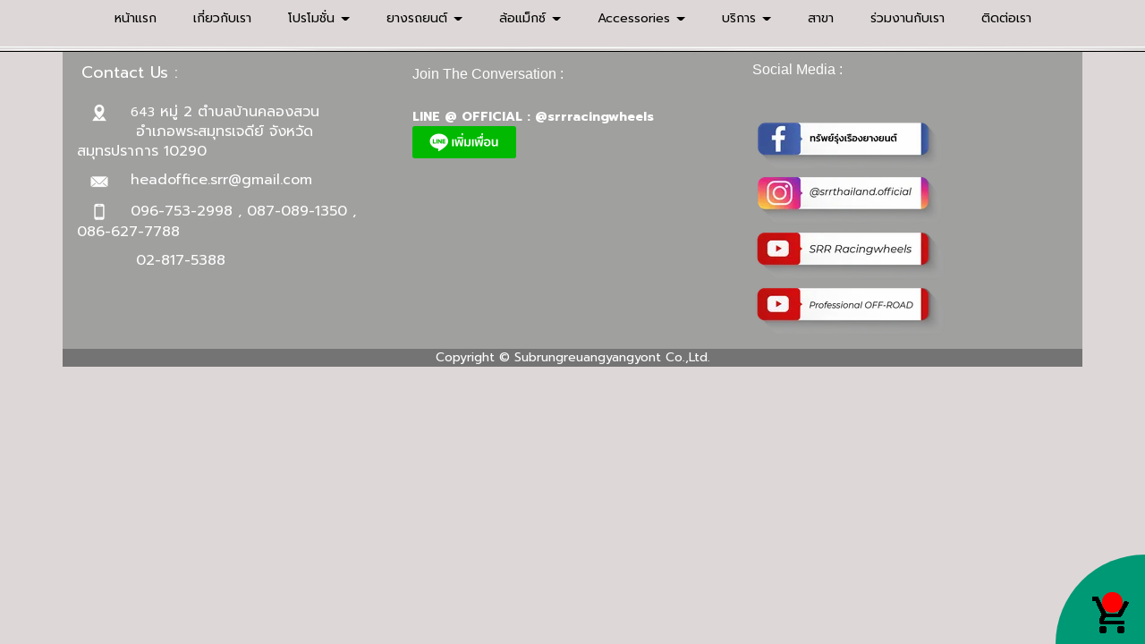

--- FILE ---
content_type: text/html; charset=utf-8
request_url: https://www.srrthailand.com/RAIDEN_Und_MONSTER_Und_AT2
body_size: 58429
content:

<!DOCTYPE html>
<!--[if IE 8 ]> <html prefix="og: http://ogp.me/ns#" class="no-js" lang="en" xmlns:ng="https://angularjs.org" id="ng-app" ng-app="iTopPlusApp" lang="en"> <![endif]-->
<!--[if IE 9 ]> <html prefix="og: http://ogp.me/ns#" class="no-js" lang="en" xmlns:ng="https://angularjs.org" id="ng-app" ng-app="iTopPlusApp" lang="en"> <![endif]-->
<!--[if (gte IE 10)|!(IE)]><!-->
<html prefix="og: http://ogp.me/ns#" xmlns:ng="https://angularjs.org" id="ng-app" lang="en" ng-app="iTopPlusApp">
<!--<![endif]-->
<head>
    <!--[if lte IE 9]>
    <script>
        document.createElement('ng-include');
        document.createElement('ng-pluralize');
        document.createElement('ng-view');
        document.createElement('ng-show');
        document.createElement('ng-hide');
        document.createElement('ng-if');
        document.createElement('resize-src');
        document.createElement('slider');
        document.createElement('page-arm2');
        document.createElement('ng-enter');
        document.createElement('on-last-repeat');

      // Optionally these for CSS
        document.createElement('ng:include');
        document.createElement('ng:pluralize');
        document.createElement('ng:view');
        document.createElement('ng:show');
        document.createElement('ng:hide');
        document.createElement('ng:if');
        document.createElement('resize:src');
        document.createElement('ng:enter');
        document.createElement('page:arm2');
        document.createElement('on:last:repeat');
    </script>
 <![endif]-->
    <script type="text/javascript">
        var token           = "";
        var AppName         = "AppClient";
        var bres            = "False";
        var ThemeID         = "5d14b13fe8022b0030a230f5";
        var maxPosition     =  10;
        var bDesign         = "False";
        var DomainID        = "57ee0c6330bdf2349cde1178";
        var DomainName      = "srrthailand.com";
        var RootPath        = "https://www.srrthailand.com/";
        var bCommerce       = "True";
        var SiteownerID     = "57ee0c6330bdf2349cde1177";
        var HomePageID      = "57ee462f30bdf2349cde1777";
        var DefaultLanguage = "523d4c71164185981a000001";
        var Version         = "455";
        var AllLanguage     =  [{"_id":"523d4c71164185981a000001","id":"523d4c71164185981a000001","Name":"Thai","CultureUI":"TH","LocalizationCode":"th-TH"},{"_id":"523fc2697f89c5e80700008f","id":"523fc2697f89c5e80700008f","Name":"English","CultureUI":"EN","LocalizationCode":"en-EN"},{"_id":"543e0f2d5c959627f4e65c95","id":"543e0f2d5c959627f4e65c95","Name":"German","CultureUI":"DE","LocalizationCode":"de-DE"},{"_id":"54eecc58424b1e0a30f312e4","id":"54eecc58424b1e0a30f312e4","Name":"Traditional Chinese","CultureUI":"CN","LocalizationCode":"cn-CN"},{"_id":"55f7f1fe424b1e178c75db0d","id":"55f7f1fe424b1e178c75db0d","Name":"Japanese","CultureUI":"JP","LocalizationCode":"jp-JP"},{"_id":"561c7b3b424b1e0ebca2b338","id":"561c7b3b424b1e0ebca2b338","Name":"Taiwan","CultureUI":"TW","LocalizationCode":"tw-TW"},{"_id":"56580234424b1e10f86b3e72","id":"56580234424b1e10f86b3e72","Name":"Myanmar","CultureUI":"MM","LocalizationCode":"mm-MM"},{"_id":"56f21c55424b1e2fe8a655f4","id":"56f21c55424b1e2fe8a655f4","Name":"Russia","CultureUI":"RU","LocalizationCode":"ru-RU"},{"_id":"56f9bb47424b1e12ec7d5e58","id":"56f9bb47424b1e12ec7d5e58","Name":"Laos","CultureUI":"LAO","LocalizationCode":"lao-Lao"},{"_id":"56f9bb93424b1e12ec7d5e59","id":"56f9bb93424b1e12ec7d5e59","Name":"Vietnam","CultureUI":"VNM","LocalizationCode":"vnm-VNM"},{"_id":"56f9bc48424b1e12ec7d5e5a","id":"56f9bc48424b1e12ec7d5e5a","Name":"Cambodia","CultureUI":"KHM","LocalizationCode":"khm-KHM"},{"_id":"579ecd53424b1e0df8c5df37","id":"579ecd53424b1e0df8c5df37","Name":"Indonesia","CultureUI":"ID","LocalizationCode":"id-ID"},{"_id":"59704bcb4a058bb5a29b4278","id":"59704bcb4a058bb5a29b4278","Name":"Simplified Chinese","CultureUI":"CN2","LocalizationCode":"zh-CN"}];
        var LanguageActive  =  [{"_id":"523d4c71164185981a000001","id":"523d4c71164185981a000001","Name":"Thai","CultureUI":"TH","LocalizationCode":"th-TH"}];
        var Promotion       =  {"bPopup":false,"bFlash":false,"bTimer":false,"bPopOnMobile":true,"Timer":1000,"pWidth":500,"pHeight":500,"FilePath":"http://itp1.itopfile.com/ImageServer/59a717e669406e85/0/0/forfb-01z-z1140317863312.jpg","Link":null,"bNewWindows":false};
        var Advertising     =  {"bAdvertising":false,"bNewWindows":false,"AdvertisingType":"images","Advertising":"ADVERTISING819441046467.jpg","Position":"leftBottom","Width":15,"Link":null};
        var bAllowRegister  = "False";
        var bResponsive     = "False";
        var bPosition       = "False";
        var bFlag           = "False";
        var bPrinter        = "True";
        var bMenuonTop      = "False";
        var DefaultLanding  =  [{"_id":"57ee462e30bdf2349cde170b","DomainID":"57ee0c6330bdf2349cde1178","NamePage":"หน้าต้นแบบฟอร์มค้นหา","OrderNum":0,"bLandingPage":false,"bDefaultLandingPage":true,"LandingPageID":"","bHomePage":false,"bHaveChild":false,"LayoutPC":null,"LayoutMobile":null,"LayoutTablet":null,"ParentID":null,"MenuImagePath":null,"MenuImagePath2":null,"PageConfig":[{"_id":"62a8144eef040b001467000b","id":"62a8144eef040b001467000b","DomainID":null,"LanguageID":"523d4c71164185981a000001","Name":null,"Title":null,"Keywords":null,"Description":null,"OGFacebook":null,"URLRewrite":null,"CanonicalURL":null,"Icons":null,"bIcons":false,"bShowonMenu":false,"bShowonMenuVertical":false,"bNewWindows":false,"bDisableAccess":false,"bDisableAccessOnlyMobile":false,"bPaymentPage":false,"URLTarget":null,"bLoginRequire":false,"pageOnlyVip":false,"bUnderConstruction":false,"PageID":null,"bPhone":false,"bTablet":false,"bComputer":false,"CustomScript":null,"bHidePageNormal":false,"bHidePageMember":false,"bThankyouLandingPage":false,"notUseSeoDefault":false,"CustomUrlName":null},{"_id":"62a8144eef040b001467000a","id":"62a8144eef040b001467000a","DomainID":null,"LanguageID":"523fc2697f89c5e80700008f","Name":null,"Title":null,"Keywords":null,"Description":null,"OGFacebook":null,"URLRewrite":null,"CanonicalURL":null,"Icons":null,"bIcons":false,"bShowonMenu":false,"bShowonMenuVertical":false,"bNewWindows":false,"bDisableAccess":false,"bDisableAccessOnlyMobile":false,"bPaymentPage":false,"URLTarget":null,"bLoginRequire":false,"pageOnlyVip":false,"bUnderConstruction":false,"PageID":null,"bPhone":false,"bTablet":false,"bComputer":false,"CustomScript":null,"bHidePageNormal":false,"bHidePageMember":false,"bThankyouLandingPage":false,"notUseSeoDefault":false,"CustomUrlName":null},{"_id":"62a8144eef040b0014670009","id":"62a8144eef040b0014670009","DomainID":null,"LanguageID":"543e0f2d5c959627f4e65c95","Name":null,"Title":null,"Keywords":null,"Description":null,"OGFacebook":null,"URLRewrite":null,"CanonicalURL":null,"Icons":null,"bIcons":false,"bShowonMenu":false,"bShowonMenuVertical":false,"bNewWindows":false,"bDisableAccess":false,"bDisableAccessOnlyMobile":false,"bPaymentPage":false,"URLTarget":null,"bLoginRequire":false,"pageOnlyVip":false,"bUnderConstruction":false,"PageID":null,"bPhone":false,"bTablet":false,"bComputer":false,"CustomScript":null,"bHidePageNormal":false,"bHidePageMember":false,"bThankyouLandingPage":false,"notUseSeoDefault":false,"CustomUrlName":null},{"_id":"62a8144eef040b0014670008","id":"62a8144eef040b0014670008","DomainID":null,"LanguageID":"54eecc58424b1e0a30f312e4","Name":null,"Title":null,"Keywords":null,"Description":null,"OGFacebook":null,"URLRewrite":null,"CanonicalURL":null,"Icons":null,"bIcons":false,"bShowonMenu":false,"bShowonMenuVertical":false,"bNewWindows":false,"bDisableAccess":false,"bDisableAccessOnlyMobile":false,"bPaymentPage":false,"URLTarget":null,"bLoginRequire":false,"pageOnlyVip":false,"bUnderConstruction":false,"PageID":null,"bPhone":false,"bTablet":false,"bComputer":false,"CustomScript":null,"bHidePageNormal":false,"bHidePageMember":false,"bThankyouLandingPage":false,"notUseSeoDefault":false,"CustomUrlName":null},{"_id":"62a8144eef040b0014670007","id":"62a8144eef040b0014670007","DomainID":null,"LanguageID":"59704bcb4a058bb5a29b4278","Name":null,"Title":null,"Keywords":null,"Description":null,"OGFacebook":null,"URLRewrite":null,"CanonicalURL":null,"Icons":null,"bIcons":false,"bShowonMenu":false,"bShowonMenuVertical":false,"bNewWindows":false,"bDisableAccess":false,"bDisableAccessOnlyMobile":false,"bPaymentPage":false,"URLTarget":null,"bLoginRequire":false,"pageOnlyVip":false,"bUnderConstruction":false,"PageID":null,"bPhone":false,"bTablet":false,"bComputer":false,"CustomScript":null,"bHidePageNormal":false,"bHidePageMember":false,"bThankyouLandingPage":false,"notUseSeoDefault":false,"CustomUrlName":null}],"PageConfigText":"[{\"_id\":\"62a8144eef040b001467000b\",\"id\":\"62a8144eef040b001467000b\",\"DomainID\":null,\"LanguageID\":\"523d4c71164185981a000001\",\"Name\":null,\"Title\":null,\"Keywords\":null,\"Description\":null,\"OGFacebook\":null,\"URLRewrite\":null,\"CanonicalURL\":null,\"Icons\":null,\"bIcons\":false,\"bShowonMenu\":false,\"bShowonMenuVertical\":false,\"bNewWindows\":false,\"bDisableAccess\":false,\"bDisableAccessOnlyMobile\":false,\"bPaymentPage\":false,\"URLTarget\":null,\"bLoginRequire\":false,\"pageOnlyVip\":false,\"bUnderConstruction\":false,\"PageID\":null,\"bPhone\":false,\"bTablet\":false,\"bComputer\":false,\"CustomScript\":null,\"bHidePageNormal\":false,\"bHidePageMember\":false,\"bThankyouLandingPage\":false,\"notUseSeoDefault\":false,\"CustomUrlName\":null},{\"_id\":\"62a8144eef040b001467000a\",\"id\":\"62a8144eef040b001467000a\",\"DomainID\":null,\"LanguageID\":\"523fc2697f89c5e80700008f\",\"Name\":null,\"Title\":null,\"Keywords\":null,\"Description\":null,\"OGFacebook\":null,\"URLRewrite\":null,\"CanonicalURL\":null,\"Icons\":null,\"bIcons\":false,\"bShowonMenu\":false,\"bShowonMenuVertical\":false,\"bNewWindows\":false,\"bDisableAccess\":false,\"bDisableAccessOnlyMobile\":false,\"bPaymentPage\":false,\"URLTarget\":null,\"bLoginRequire\":false,\"pageOnlyVip\":false,\"bUnderConstruction\":false,\"PageID\":null,\"bPhone\":false,\"bTablet\":false,\"bComputer\":false,\"CustomScript\":null,\"bHidePageNormal\":false,\"bHidePageMember\":false,\"bThankyouLandingPage\":false,\"notUseSeoDefault\":false,\"CustomUrlName\":null},{\"_id\":\"62a8144eef040b0014670009\",\"id\":\"62a8144eef040b0014670009\",\"DomainID\":null,\"LanguageID\":\"543e0f2d5c959627f4e65c95\",\"Name\":null,\"Title\":null,\"Keywords\":null,\"Description\":null,\"OGFacebook\":null,\"URLRewrite\":null,\"CanonicalURL\":null,\"Icons\":null,\"bIcons\":false,\"bShowonMenu\":false,\"bShowonMenuVertical\":false,\"bNewWindows\":false,\"bDisableAccess\":false,\"bDisableAccessOnlyMobile\":false,\"bPaymentPage\":false,\"URLTarget\":null,\"bLoginRequire\":false,\"pageOnlyVip\":false,\"bUnderConstruction\":false,\"PageID\":null,\"bPhone\":false,\"bTablet\":false,\"bComputer\":false,\"CustomScript\":null,\"bHidePageNormal\":false,\"bHidePageMember\":false,\"bThankyouLandingPage\":false,\"notUseSeoDefault\":false,\"CustomUrlName\":null},{\"_id\":\"62a8144eef040b0014670008\",\"id\":\"62a8144eef040b0014670008\",\"DomainID\":null,\"LanguageID\":\"54eecc58424b1e0a30f312e4\",\"Name\":null,\"Title\":null,\"Keywords\":null,\"Description\":null,\"OGFacebook\":null,\"URLRewrite\":null,\"CanonicalURL\":null,\"Icons\":null,\"bIcons\":false,\"bShowonMenu\":false,\"bShowonMenuVertical\":false,\"bNewWindows\":false,\"bDisableAccess\":false,\"bDisableAccessOnlyMobile\":false,\"bPaymentPage\":false,\"URLTarget\":null,\"bLoginRequire\":false,\"pageOnlyVip\":false,\"bUnderConstruction\":false,\"PageID\":null,\"bPhone\":false,\"bTablet\":false,\"bComputer\":false,\"CustomScript\":null,\"bHidePageNormal\":false,\"bHidePageMember\":false,\"bThankyouLandingPage\":false,\"notUseSeoDefault\":false,\"CustomUrlName\":null},{\"_id\":\"62a8144eef040b0014670007\",\"id\":\"62a8144eef040b0014670007\",\"DomainID\":null,\"LanguageID\":\"59704bcb4a058bb5a29b4278\",\"Name\":null,\"Title\":null,\"Keywords\":null,\"Description\":null,\"OGFacebook\":null,\"URLRewrite\":null,\"CanonicalURL\":null,\"Icons\":null,\"bIcons\":false,\"bShowonMenu\":false,\"bShowonMenuVertical\":false,\"bNewWindows\":false,\"bDisableAccess\":false,\"bDisableAccessOnlyMobile\":false,\"bPaymentPage\":false,\"URLTarget\":null,\"bLoginRequire\":false,\"pageOnlyVip\":false,\"bUnderConstruction\":false,\"PageID\":null,\"bPhone\":false,\"bTablet\":false,\"bComputer\":false,\"CustomScript\":null,\"bHidePageNormal\":false,\"bHidePageMember\":false,\"bThankyouLandingPage\":false,\"notUseSeoDefault\":false,\"CustomUrlName\":null}]","dropPosition":null,"destination":null,"source":null,"ThemeLayout":"ThemeLayout1","notUseSeoDefault":null,"CmpID":null,"PageInside":null,"file":null,"rewriteURL":null,"MaxJsonLength":0},{"_id":"5805f81c536dc00001287ade","DomainID":"57ee0c6330bdf2349cde1178","NamePage":"หน้าต้นแบบข้อความระบบ","OrderNum":0,"bLandingPage":false,"bDefaultLandingPage":true,"LandingPageID":"57ee462d30bdf2349cde16e2","bHomePage":false,"bHaveChild":false,"LayoutPC":null,"LayoutMobile":null,"LayoutTablet":null,"ParentID":null,"MenuImagePath":null,"MenuImagePath2":null,"PageConfig":[{"_id":"62da47fbfcf9bb001358633c","id":"62da47fbfcf9bb001358633c","DomainID":null,"LanguageID":"523d4c71164185981a000001","Name":null,"Title":null,"Keywords":null,"Description":null,"OGFacebook":null,"URLRewrite":null,"CanonicalURL":null,"Icons":null,"bIcons":false,"bShowonMenu":false,"bShowonMenuVertical":false,"bNewWindows":false,"bDisableAccess":false,"bDisableAccessOnlyMobile":false,"bPaymentPage":false,"URLTarget":null,"bLoginRequire":false,"pageOnlyVip":false,"bUnderConstruction":false,"PageID":null,"bPhone":false,"bTablet":false,"bComputer":false,"CustomScript":null,"bHidePageNormal":false,"bHidePageMember":false,"bThankyouLandingPage":false,"notUseSeoDefault":false,"CustomUrlName":null},{"_id":"62da47fbfcf9bb001358633b","id":"62da47fbfcf9bb001358633b","DomainID":null,"LanguageID":"523fc2697f89c5e80700008f","Name":null,"Title":null,"Keywords":null,"Description":null,"OGFacebook":null,"URLRewrite":null,"CanonicalURL":null,"Icons":null,"bIcons":false,"bShowonMenu":false,"bShowonMenuVertical":false,"bNewWindows":false,"bDisableAccess":false,"bDisableAccessOnlyMobile":false,"bPaymentPage":false,"URLTarget":null,"bLoginRequire":false,"pageOnlyVip":false,"bUnderConstruction":false,"PageID":null,"bPhone":false,"bTablet":false,"bComputer":false,"CustomScript":null,"bHidePageNormal":false,"bHidePageMember":false,"bThankyouLandingPage":false,"notUseSeoDefault":false,"CustomUrlName":null},{"_id":"62da47fbfcf9bb001358633a","id":"62da47fbfcf9bb001358633a","DomainID":null,"LanguageID":"543e0f2d5c959627f4e65c95","Name":null,"Title":null,"Keywords":null,"Description":null,"OGFacebook":null,"URLRewrite":null,"CanonicalURL":null,"Icons":null,"bIcons":false,"bShowonMenu":false,"bShowonMenuVertical":false,"bNewWindows":false,"bDisableAccess":false,"bDisableAccessOnlyMobile":false,"bPaymentPage":false,"URLTarget":null,"bLoginRequire":false,"pageOnlyVip":false,"bUnderConstruction":false,"PageID":null,"bPhone":false,"bTablet":false,"bComputer":false,"CustomScript":null,"bHidePageNormal":false,"bHidePageMember":false,"bThankyouLandingPage":false,"notUseSeoDefault":false,"CustomUrlName":null},{"_id":"62da47fbfcf9bb0013586339","id":"62da47fbfcf9bb0013586339","DomainID":null,"LanguageID":"54eecc58424b1e0a30f312e4","Name":null,"Title":null,"Keywords":null,"Description":null,"OGFacebook":null,"URLRewrite":null,"CanonicalURL":null,"Icons":null,"bIcons":false,"bShowonMenu":false,"bShowonMenuVertical":false,"bNewWindows":false,"bDisableAccess":false,"bDisableAccessOnlyMobile":false,"bPaymentPage":false,"URLTarget":null,"bLoginRequire":false,"pageOnlyVip":false,"bUnderConstruction":false,"PageID":null,"bPhone":false,"bTablet":false,"bComputer":false,"CustomScript":null,"bHidePageNormal":false,"bHidePageMember":false,"bThankyouLandingPage":false,"notUseSeoDefault":false,"CustomUrlName":null},{"_id":"62da47fbfcf9bb0013586338","id":"62da47fbfcf9bb0013586338","DomainID":null,"LanguageID":"59704bcb4a058bb5a29b4278","Name":null,"Title":null,"Keywords":null,"Description":null,"OGFacebook":null,"URLRewrite":null,"CanonicalURL":null,"Icons":null,"bIcons":false,"bShowonMenu":false,"bShowonMenuVertical":false,"bNewWindows":false,"bDisableAccess":false,"bDisableAccessOnlyMobile":false,"bPaymentPage":false,"URLTarget":null,"bLoginRequire":false,"pageOnlyVip":false,"bUnderConstruction":false,"PageID":null,"bPhone":false,"bTablet":false,"bComputer":false,"CustomScript":null,"bHidePageNormal":false,"bHidePageMember":false,"bThankyouLandingPage":false,"notUseSeoDefault":false,"CustomUrlName":null}],"PageConfigText":"[{\"_id\":\"62da47fbfcf9bb001358633c\",\"id\":\"62da47fbfcf9bb001358633c\",\"DomainID\":null,\"LanguageID\":\"523d4c71164185981a000001\",\"Name\":null,\"Title\":null,\"Keywords\":null,\"Description\":null,\"OGFacebook\":null,\"URLRewrite\":null,\"CanonicalURL\":null,\"Icons\":null,\"bIcons\":false,\"bShowonMenu\":false,\"bShowonMenuVertical\":false,\"bNewWindows\":false,\"bDisableAccess\":false,\"bDisableAccessOnlyMobile\":false,\"bPaymentPage\":false,\"URLTarget\":null,\"bLoginRequire\":false,\"pageOnlyVip\":false,\"bUnderConstruction\":false,\"PageID\":null,\"bPhone\":false,\"bTablet\":false,\"bComputer\":false,\"CustomScript\":null,\"bHidePageNormal\":false,\"bHidePageMember\":false,\"bThankyouLandingPage\":false,\"notUseSeoDefault\":false,\"CustomUrlName\":null},{\"_id\":\"62da47fbfcf9bb001358633b\",\"id\":\"62da47fbfcf9bb001358633b\",\"DomainID\":null,\"LanguageID\":\"523fc2697f89c5e80700008f\",\"Name\":null,\"Title\":null,\"Keywords\":null,\"Description\":null,\"OGFacebook\":null,\"URLRewrite\":null,\"CanonicalURL\":null,\"Icons\":null,\"bIcons\":false,\"bShowonMenu\":false,\"bShowonMenuVertical\":false,\"bNewWindows\":false,\"bDisableAccess\":false,\"bDisableAccessOnlyMobile\":false,\"bPaymentPage\":false,\"URLTarget\":null,\"bLoginRequire\":false,\"pageOnlyVip\":false,\"bUnderConstruction\":false,\"PageID\":null,\"bPhone\":false,\"bTablet\":false,\"bComputer\":false,\"CustomScript\":null,\"bHidePageNormal\":false,\"bHidePageMember\":false,\"bThankyouLandingPage\":false,\"notUseSeoDefault\":false,\"CustomUrlName\":null},{\"_id\":\"62da47fbfcf9bb001358633a\",\"id\":\"62da47fbfcf9bb001358633a\",\"DomainID\":null,\"LanguageID\":\"543e0f2d5c959627f4e65c95\",\"Name\":null,\"Title\":null,\"Keywords\":null,\"Description\":null,\"OGFacebook\":null,\"URLRewrite\":null,\"CanonicalURL\":null,\"Icons\":null,\"bIcons\":false,\"bShowonMenu\":false,\"bShowonMenuVertical\":false,\"bNewWindows\":false,\"bDisableAccess\":false,\"bDisableAccessOnlyMobile\":false,\"bPaymentPage\":false,\"URLTarget\":null,\"bLoginRequire\":false,\"pageOnlyVip\":false,\"bUnderConstruction\":false,\"PageID\":null,\"bPhone\":false,\"bTablet\":false,\"bComputer\":false,\"CustomScript\":null,\"bHidePageNormal\":false,\"bHidePageMember\":false,\"bThankyouLandingPage\":false,\"notUseSeoDefault\":false,\"CustomUrlName\":null},{\"_id\":\"62da47fbfcf9bb0013586339\",\"id\":\"62da47fbfcf9bb0013586339\",\"DomainID\":null,\"LanguageID\":\"54eecc58424b1e0a30f312e4\",\"Name\":null,\"Title\":null,\"Keywords\":null,\"Description\":null,\"OGFacebook\":null,\"URLRewrite\":null,\"CanonicalURL\":null,\"Icons\":null,\"bIcons\":false,\"bShowonMenu\":false,\"bShowonMenuVertical\":false,\"bNewWindows\":false,\"bDisableAccess\":false,\"bDisableAccessOnlyMobile\":false,\"bPaymentPage\":false,\"URLTarget\":null,\"bLoginRequire\":false,\"pageOnlyVip\":false,\"bUnderConstruction\":false,\"PageID\":null,\"bPhone\":false,\"bTablet\":false,\"bComputer\":false,\"CustomScript\":null,\"bHidePageNormal\":false,\"bHidePageMember\":false,\"bThankyouLandingPage\":false,\"notUseSeoDefault\":false,\"CustomUrlName\":null},{\"_id\":\"62da47fbfcf9bb0013586338\",\"id\":\"62da47fbfcf9bb0013586338\",\"DomainID\":null,\"LanguageID\":\"59704bcb4a058bb5a29b4278\",\"Name\":null,\"Title\":null,\"Keywords\":null,\"Description\":null,\"OGFacebook\":null,\"URLRewrite\":null,\"CanonicalURL\":null,\"Icons\":null,\"bIcons\":false,\"bShowonMenu\":false,\"bShowonMenuVertical\":false,\"bNewWindows\":false,\"bDisableAccess\":false,\"bDisableAccessOnlyMobile\":false,\"bPaymentPage\":false,\"URLTarget\":null,\"bLoginRequire\":false,\"pageOnlyVip\":false,\"bUnderConstruction\":false,\"PageID\":null,\"bPhone\":false,\"bTablet\":false,\"bComputer\":false,\"CustomScript\":null,\"bHidePageNormal\":false,\"bHidePageMember\":false,\"bThankyouLandingPage\":false,\"notUseSeoDefault\":false,\"CustomUrlName\":null}]","dropPosition":null,"destination":null,"source":null,"ThemeLayout":"ThemeLayout1","notUseSeoDefault":null,"CmpID":null,"PageInside":null,"file":null,"rewriteURL":null,"MaxJsonLength":0},{"_id":"5940e1f9b0e54a000142ebee","DomainID":"57ee0c6330bdf2349cde1178","NamePage":"หน้าต้นแบบเว็บบอร์ด","OrderNum":0,"bLandingPage":false,"bDefaultLandingPage":true,"LandingPageID":"57ee462d30bdf2349cde16e2","bHomePage":false,"bHaveChild":false,"LayoutPC":null,"LayoutMobile":null,"LayoutTablet":null,"ParentID":null,"MenuImagePath":null,"MenuImagePath2":null,"PageConfig":[{"_id":"62da217a94c6780013dde3ee","id":"62da217a94c6780013dde3ee","DomainID":null,"LanguageID":"523d4c71164185981a000001","Name":null,"Title":null,"Keywords":null,"Description":null,"OGFacebook":null,"URLRewrite":null,"CanonicalURL":null,"Icons":null,"bIcons":false,"bShowonMenu":false,"bShowonMenuVertical":false,"bNewWindows":false,"bDisableAccess":false,"bDisableAccessOnlyMobile":false,"bPaymentPage":false,"URLTarget":null,"bLoginRequire":false,"pageOnlyVip":false,"bUnderConstruction":false,"PageID":null,"bPhone":false,"bTablet":false,"bComputer":false,"CustomScript":null,"bHidePageNormal":false,"bHidePageMember":false,"bThankyouLandingPage":false,"notUseSeoDefault":false,"CustomUrlName":null},{"_id":"62da217a94c6780013dde3ed","id":"62da217a94c6780013dde3ed","DomainID":null,"LanguageID":"523fc2697f89c5e80700008f","Name":null,"Title":null,"Keywords":null,"Description":null,"OGFacebook":null,"URLRewrite":null,"CanonicalURL":null,"Icons":null,"bIcons":false,"bShowonMenu":false,"bShowonMenuVertical":false,"bNewWindows":false,"bDisableAccess":false,"bDisableAccessOnlyMobile":false,"bPaymentPage":false,"URLTarget":null,"bLoginRequire":false,"pageOnlyVip":false,"bUnderConstruction":false,"PageID":null,"bPhone":false,"bTablet":false,"bComputer":false,"CustomScript":null,"bHidePageNormal":false,"bHidePageMember":false,"bThankyouLandingPage":false,"notUseSeoDefault":false,"CustomUrlName":null},{"_id":"62da217a94c6780013dde3ec","id":"62da217a94c6780013dde3ec","DomainID":null,"LanguageID":"543e0f2d5c959627f4e65c95","Name":null,"Title":null,"Keywords":null,"Description":null,"OGFacebook":null,"URLRewrite":null,"CanonicalURL":null,"Icons":null,"bIcons":false,"bShowonMenu":false,"bShowonMenuVertical":false,"bNewWindows":false,"bDisableAccess":false,"bDisableAccessOnlyMobile":false,"bPaymentPage":false,"URLTarget":null,"bLoginRequire":false,"pageOnlyVip":false,"bUnderConstruction":false,"PageID":null,"bPhone":false,"bTablet":false,"bComputer":false,"CustomScript":null,"bHidePageNormal":false,"bHidePageMember":false,"bThankyouLandingPage":false,"notUseSeoDefault":false,"CustomUrlName":null},{"_id":"62da217a94c6780013dde3eb","id":"62da217a94c6780013dde3eb","DomainID":null,"LanguageID":"54eecc58424b1e0a30f312e4","Name":null,"Title":null,"Keywords":null,"Description":null,"OGFacebook":null,"URLRewrite":null,"CanonicalURL":null,"Icons":null,"bIcons":false,"bShowonMenu":false,"bShowonMenuVertical":false,"bNewWindows":false,"bDisableAccess":false,"bDisableAccessOnlyMobile":false,"bPaymentPage":false,"URLTarget":null,"bLoginRequire":false,"pageOnlyVip":false,"bUnderConstruction":false,"PageID":null,"bPhone":false,"bTablet":false,"bComputer":false,"CustomScript":null,"bHidePageNormal":false,"bHidePageMember":false,"bThankyouLandingPage":false,"notUseSeoDefault":false,"CustomUrlName":null},{"_id":"62da217a94c6780013dde3ea","id":"62da217a94c6780013dde3ea","DomainID":null,"LanguageID":"59704bcb4a058bb5a29b4278","Name":null,"Title":null,"Keywords":null,"Description":null,"OGFacebook":null,"URLRewrite":null,"CanonicalURL":null,"Icons":null,"bIcons":false,"bShowonMenu":false,"bShowonMenuVertical":false,"bNewWindows":false,"bDisableAccess":false,"bDisableAccessOnlyMobile":false,"bPaymentPage":false,"URLTarget":null,"bLoginRequire":false,"pageOnlyVip":false,"bUnderConstruction":false,"PageID":null,"bPhone":false,"bTablet":false,"bComputer":false,"CustomScript":null,"bHidePageNormal":false,"bHidePageMember":false,"bThankyouLandingPage":false,"notUseSeoDefault":false,"CustomUrlName":null}],"PageConfigText":"[{\"_id\":\"62da217a94c6780013dde3ee\",\"id\":\"62da217a94c6780013dde3ee\",\"DomainID\":null,\"LanguageID\":\"523d4c71164185981a000001\",\"Name\":null,\"Title\":null,\"Keywords\":null,\"Description\":null,\"OGFacebook\":null,\"URLRewrite\":null,\"CanonicalURL\":null,\"Icons\":null,\"bIcons\":false,\"bShowonMenu\":false,\"bShowonMenuVertical\":false,\"bNewWindows\":false,\"bDisableAccess\":false,\"bDisableAccessOnlyMobile\":false,\"bPaymentPage\":false,\"URLTarget\":null,\"bLoginRequire\":false,\"pageOnlyVip\":false,\"bUnderConstruction\":false,\"PageID\":null,\"bPhone\":false,\"bTablet\":false,\"bComputer\":false,\"CustomScript\":null,\"bHidePageNormal\":false,\"bHidePageMember\":false,\"bThankyouLandingPage\":false,\"notUseSeoDefault\":false,\"CustomUrlName\":null},{\"_id\":\"62da217a94c6780013dde3ed\",\"id\":\"62da217a94c6780013dde3ed\",\"DomainID\":null,\"LanguageID\":\"523fc2697f89c5e80700008f\",\"Name\":null,\"Title\":null,\"Keywords\":null,\"Description\":null,\"OGFacebook\":null,\"URLRewrite\":null,\"CanonicalURL\":null,\"Icons\":null,\"bIcons\":false,\"bShowonMenu\":false,\"bShowonMenuVertical\":false,\"bNewWindows\":false,\"bDisableAccess\":false,\"bDisableAccessOnlyMobile\":false,\"bPaymentPage\":false,\"URLTarget\":null,\"bLoginRequire\":false,\"pageOnlyVip\":false,\"bUnderConstruction\":false,\"PageID\":null,\"bPhone\":false,\"bTablet\":false,\"bComputer\":false,\"CustomScript\":null,\"bHidePageNormal\":false,\"bHidePageMember\":false,\"bThankyouLandingPage\":false,\"notUseSeoDefault\":false,\"CustomUrlName\":null},{\"_id\":\"62da217a94c6780013dde3ec\",\"id\":\"62da217a94c6780013dde3ec\",\"DomainID\":null,\"LanguageID\":\"543e0f2d5c959627f4e65c95\",\"Name\":null,\"Title\":null,\"Keywords\":null,\"Description\":null,\"OGFacebook\":null,\"URLRewrite\":null,\"CanonicalURL\":null,\"Icons\":null,\"bIcons\":false,\"bShowonMenu\":false,\"bShowonMenuVertical\":false,\"bNewWindows\":false,\"bDisableAccess\":false,\"bDisableAccessOnlyMobile\":false,\"bPaymentPage\":false,\"URLTarget\":null,\"bLoginRequire\":false,\"pageOnlyVip\":false,\"bUnderConstruction\":false,\"PageID\":null,\"bPhone\":false,\"bTablet\":false,\"bComputer\":false,\"CustomScript\":null,\"bHidePageNormal\":false,\"bHidePageMember\":false,\"bThankyouLandingPage\":false,\"notUseSeoDefault\":false,\"CustomUrlName\":null},{\"_id\":\"62da217a94c6780013dde3eb\",\"id\":\"62da217a94c6780013dde3eb\",\"DomainID\":null,\"LanguageID\":\"54eecc58424b1e0a30f312e4\",\"Name\":null,\"Title\":null,\"Keywords\":null,\"Description\":null,\"OGFacebook\":null,\"URLRewrite\":null,\"CanonicalURL\":null,\"Icons\":null,\"bIcons\":false,\"bShowonMenu\":false,\"bShowonMenuVertical\":false,\"bNewWindows\":false,\"bDisableAccess\":false,\"bDisableAccessOnlyMobile\":false,\"bPaymentPage\":false,\"URLTarget\":null,\"bLoginRequire\":false,\"pageOnlyVip\":false,\"bUnderConstruction\":false,\"PageID\":null,\"bPhone\":false,\"bTablet\":false,\"bComputer\":false,\"CustomScript\":null,\"bHidePageNormal\":false,\"bHidePageMember\":false,\"bThankyouLandingPage\":false,\"notUseSeoDefault\":false,\"CustomUrlName\":null},{\"_id\":\"62da217a94c6780013dde3ea\",\"id\":\"62da217a94c6780013dde3ea\",\"DomainID\":null,\"LanguageID\":\"59704bcb4a058bb5a29b4278\",\"Name\":null,\"Title\":null,\"Keywords\":null,\"Description\":null,\"OGFacebook\":null,\"URLRewrite\":null,\"CanonicalURL\":null,\"Icons\":null,\"bIcons\":false,\"bShowonMenu\":false,\"bShowonMenuVertical\":false,\"bNewWindows\":false,\"bDisableAccess\":false,\"bDisableAccessOnlyMobile\":false,\"bPaymentPage\":false,\"URLTarget\":null,\"bLoginRequire\":false,\"pageOnlyVip\":false,\"bUnderConstruction\":false,\"PageID\":null,\"bPhone\":false,\"bTablet\":false,\"bComputer\":false,\"CustomScript\":null,\"bHidePageNormal\":false,\"bHidePageMember\":false,\"bThankyouLandingPage\":false,\"notUseSeoDefault\":false,\"CustomUrlName\":null}]","dropPosition":null,"destination":null,"source":null,"ThemeLayout":"ThemeLayout1","notUseSeoDefault":null,"CmpID":null,"PageInside":null,"file":null,"rewriteURL":null,"MaxJsonLength":0},{"_id":"5b1df012c758be7c7d0d31f3","DomainID":"57ee0c6330bdf2349cde1178","NamePage":"หน้าต้นแบบตระกร้าสินค้า","OrderNum":0,"bLandingPage":false,"bDefaultLandingPage":true,"LandingPageID":"57ee462d30bdf2349cde16e2","bHomePage":false,"bHaveChild":false,"LayoutPC":null,"LayoutMobile":null,"LayoutTablet":null,"ParentID":null,"MenuImagePath":null,"MenuImagePath2":null,"PageConfig":[{"_id":"623c2d2e46ac1e0013fc12cf","id":"623c2d2e46ac1e0013fc12cf","DomainID":null,"LanguageID":"523d4c71164185981a000001","Name":null,"Title":null,"Keywords":null,"Description":null,"OGFacebook":null,"URLRewrite":null,"CanonicalURL":null,"Icons":null,"bIcons":false,"bShowonMenu":false,"bShowonMenuVertical":false,"bNewWindows":false,"bDisableAccess":false,"bDisableAccessOnlyMobile":false,"bPaymentPage":false,"URLTarget":null,"bLoginRequire":false,"pageOnlyVip":false,"bUnderConstruction":false,"PageID":null,"bPhone":false,"bTablet":false,"bComputer":false,"CustomScript":null,"bHidePageNormal":false,"bHidePageMember":false,"bThankyouLandingPage":false,"notUseSeoDefault":false,"CustomUrlName":null},{"_id":"623c2d2e46ac1e0013fc12ce","id":"623c2d2e46ac1e0013fc12ce","DomainID":null,"LanguageID":"523fc2697f89c5e80700008f","Name":null,"Title":null,"Keywords":null,"Description":null,"OGFacebook":null,"URLRewrite":null,"CanonicalURL":null,"Icons":null,"bIcons":false,"bShowonMenu":false,"bShowonMenuVertical":false,"bNewWindows":false,"bDisableAccess":false,"bDisableAccessOnlyMobile":false,"bPaymentPage":false,"URLTarget":null,"bLoginRequire":false,"pageOnlyVip":false,"bUnderConstruction":false,"PageID":null,"bPhone":false,"bTablet":false,"bComputer":false,"CustomScript":null,"bHidePageNormal":false,"bHidePageMember":false,"bThankyouLandingPage":false,"notUseSeoDefault":false,"CustomUrlName":null},{"_id":"623c2d2e46ac1e0013fc12cd","id":"623c2d2e46ac1e0013fc12cd","DomainID":null,"LanguageID":"543e0f2d5c959627f4e65c95","Name":null,"Title":null,"Keywords":null,"Description":null,"OGFacebook":null,"URLRewrite":null,"CanonicalURL":null,"Icons":null,"bIcons":false,"bShowonMenu":false,"bShowonMenuVertical":false,"bNewWindows":false,"bDisableAccess":false,"bDisableAccessOnlyMobile":false,"bPaymentPage":false,"URLTarget":null,"bLoginRequire":false,"pageOnlyVip":false,"bUnderConstruction":false,"PageID":null,"bPhone":false,"bTablet":false,"bComputer":false,"CustomScript":null,"bHidePageNormal":false,"bHidePageMember":false,"bThankyouLandingPage":false,"notUseSeoDefault":false,"CustomUrlName":null},{"_id":"623c2d2e46ac1e0013fc12cc","id":"623c2d2e46ac1e0013fc12cc","DomainID":null,"LanguageID":"54eecc58424b1e0a30f312e4","Name":null,"Title":null,"Keywords":null,"Description":null,"OGFacebook":null,"URLRewrite":null,"CanonicalURL":null,"Icons":null,"bIcons":false,"bShowonMenu":false,"bShowonMenuVertical":false,"bNewWindows":false,"bDisableAccess":false,"bDisableAccessOnlyMobile":false,"bPaymentPage":false,"URLTarget":null,"bLoginRequire":false,"pageOnlyVip":false,"bUnderConstruction":false,"PageID":null,"bPhone":false,"bTablet":false,"bComputer":false,"CustomScript":null,"bHidePageNormal":false,"bHidePageMember":false,"bThankyouLandingPage":false,"notUseSeoDefault":false,"CustomUrlName":null},{"_id":"623c2d2e46ac1e0013fc12cb","id":"623c2d2e46ac1e0013fc12cb","DomainID":null,"LanguageID":"59704bcb4a058bb5a29b4278","Name":null,"Title":null,"Keywords":null,"Description":null,"OGFacebook":null,"URLRewrite":null,"CanonicalURL":null,"Icons":null,"bIcons":false,"bShowonMenu":false,"bShowonMenuVertical":false,"bNewWindows":false,"bDisableAccess":false,"bDisableAccessOnlyMobile":false,"bPaymentPage":false,"URLTarget":null,"bLoginRequire":false,"pageOnlyVip":false,"bUnderConstruction":false,"PageID":null,"bPhone":false,"bTablet":false,"bComputer":false,"CustomScript":null,"bHidePageNormal":false,"bHidePageMember":false,"bThankyouLandingPage":false,"notUseSeoDefault":false,"CustomUrlName":null}],"PageConfigText":"[{\"_id\":\"623c2d2e46ac1e0013fc12cf\",\"id\":\"623c2d2e46ac1e0013fc12cf\",\"DomainID\":null,\"LanguageID\":\"523d4c71164185981a000001\",\"Name\":null,\"Title\":null,\"Keywords\":null,\"Description\":null,\"OGFacebook\":null,\"URLRewrite\":null,\"CanonicalURL\":null,\"Icons\":null,\"bIcons\":false,\"bShowonMenu\":false,\"bShowonMenuVertical\":false,\"bNewWindows\":false,\"bDisableAccess\":false,\"bDisableAccessOnlyMobile\":false,\"bPaymentPage\":false,\"URLTarget\":null,\"bLoginRequire\":false,\"pageOnlyVip\":false,\"bUnderConstruction\":false,\"PageID\":null,\"bPhone\":false,\"bTablet\":false,\"bComputer\":false,\"CustomScript\":null,\"bHidePageNormal\":false,\"bHidePageMember\":false,\"bThankyouLandingPage\":false,\"notUseSeoDefault\":false,\"CustomUrlName\":null},{\"_id\":\"623c2d2e46ac1e0013fc12ce\",\"id\":\"623c2d2e46ac1e0013fc12ce\",\"DomainID\":null,\"LanguageID\":\"523fc2697f89c5e80700008f\",\"Name\":null,\"Title\":null,\"Keywords\":null,\"Description\":null,\"OGFacebook\":null,\"URLRewrite\":null,\"CanonicalURL\":null,\"Icons\":null,\"bIcons\":false,\"bShowonMenu\":false,\"bShowonMenuVertical\":false,\"bNewWindows\":false,\"bDisableAccess\":false,\"bDisableAccessOnlyMobile\":false,\"bPaymentPage\":false,\"URLTarget\":null,\"bLoginRequire\":false,\"pageOnlyVip\":false,\"bUnderConstruction\":false,\"PageID\":null,\"bPhone\":false,\"bTablet\":false,\"bComputer\":false,\"CustomScript\":null,\"bHidePageNormal\":false,\"bHidePageMember\":false,\"bThankyouLandingPage\":false,\"notUseSeoDefault\":false,\"CustomUrlName\":null},{\"_id\":\"623c2d2e46ac1e0013fc12cd\",\"id\":\"623c2d2e46ac1e0013fc12cd\",\"DomainID\":null,\"LanguageID\":\"543e0f2d5c959627f4e65c95\",\"Name\":null,\"Title\":null,\"Keywords\":null,\"Description\":null,\"OGFacebook\":null,\"URLRewrite\":null,\"CanonicalURL\":null,\"Icons\":null,\"bIcons\":false,\"bShowonMenu\":false,\"bShowonMenuVertical\":false,\"bNewWindows\":false,\"bDisableAccess\":false,\"bDisableAccessOnlyMobile\":false,\"bPaymentPage\":false,\"URLTarget\":null,\"bLoginRequire\":false,\"pageOnlyVip\":false,\"bUnderConstruction\":false,\"PageID\":null,\"bPhone\":false,\"bTablet\":false,\"bComputer\":false,\"CustomScript\":null,\"bHidePageNormal\":false,\"bHidePageMember\":false,\"bThankyouLandingPage\":false,\"notUseSeoDefault\":false,\"CustomUrlName\":null},{\"_id\":\"623c2d2e46ac1e0013fc12cc\",\"id\":\"623c2d2e46ac1e0013fc12cc\",\"DomainID\":null,\"LanguageID\":\"54eecc58424b1e0a30f312e4\",\"Name\":null,\"Title\":null,\"Keywords\":null,\"Description\":null,\"OGFacebook\":null,\"URLRewrite\":null,\"CanonicalURL\":null,\"Icons\":null,\"bIcons\":false,\"bShowonMenu\":false,\"bShowonMenuVertical\":false,\"bNewWindows\":false,\"bDisableAccess\":false,\"bDisableAccessOnlyMobile\":false,\"bPaymentPage\":false,\"URLTarget\":null,\"bLoginRequire\":false,\"pageOnlyVip\":false,\"bUnderConstruction\":false,\"PageID\":null,\"bPhone\":false,\"bTablet\":false,\"bComputer\":false,\"CustomScript\":null,\"bHidePageNormal\":false,\"bHidePageMember\":false,\"bThankyouLandingPage\":false,\"notUseSeoDefault\":false,\"CustomUrlName\":null},{\"_id\":\"623c2d2e46ac1e0013fc12cb\",\"id\":\"623c2d2e46ac1e0013fc12cb\",\"DomainID\":null,\"LanguageID\":\"59704bcb4a058bb5a29b4278\",\"Name\":null,\"Title\":null,\"Keywords\":null,\"Description\":null,\"OGFacebook\":null,\"URLRewrite\":null,\"CanonicalURL\":null,\"Icons\":null,\"bIcons\":false,\"bShowonMenu\":false,\"bShowonMenuVertical\":false,\"bNewWindows\":false,\"bDisableAccess\":false,\"bDisableAccessOnlyMobile\":false,\"bPaymentPage\":false,\"URLTarget\":null,\"bLoginRequire\":false,\"pageOnlyVip\":false,\"bUnderConstruction\":false,\"PageID\":null,\"bPhone\":false,\"bTablet\":false,\"bComputer\":false,\"CustomScript\":null,\"bHidePageNormal\":false,\"bHidePageMember\":false,\"bThankyouLandingPage\":false,\"notUseSeoDefault\":false,\"CustomUrlName\":null}]","dropPosition":null,"destination":null,"source":null,"ThemeLayout":"ThemeLayout1","notUseSeoDefault":null,"CmpID":null,"PageInside":null,"file":null,"rewriteURL":null,"MaxJsonLength":0}];
        var IEOld           =  false;
        var productionSite  =  false;
        var maintenanceSite =  false; // Maintenance
        var FileServer      =  "https://itp1.itopfile.com";
        var bLangSupport    = "False";
        var memberLogin = "";
        var bGoogleLogin = "";
        var bFacebookLogin = "";
        var bLineLogin = "";
        var GoogleClientID = "";
        var FacebookAppID = "";
        var LineChannelID = "";
        var ServerData      = {};
        ServerData.WebstatData = {"advertName":null,"statsAds":null,"_id":null,"id":null,"DomainName":"srrthailand.com","DomainID":"57ee0c6330bdf2349cde1178","ReturnVisitor":false,"DateTimeLog":null,"DateTimeText":null,"CountNew":"0","CountReturn":"0","TotalVisited":"0","enddate":null,"startdate":null,"Device":null,"DeviceName":"null","Link":null,"ReferrerName":"null","Ads":null,"AdsName":"null","_DeviceName":"PC/Mac","_ReferrerName":null,"_AdsName":null};
        ServerData.bFirstLoad = true;
        ServerData.scheme = "https";
        ServerData.isMobile = false;
        ServerData.bExtendsMobile = false;
        ServerData.bPcMenuonTop = false;
        ServerData.bMenuScrollUpTop = false;
        ServerData.bHideMenuScrollUpInit = false;
        ServerData.bPcMenuonTopFullScreen = false;
        ServerData.bGuestBookMember = false;
        ServerData.bMobileSidebar = false;
        ServerData.disableWebp = false;
        ServerData.bDisableImageResize = false;
        ServerData.UploadPath = "59a717e669406e85";
        ServerData.Fileserver = "itp1";
        ServerData.bPreviewCustomForm = false;
        ServerData.bRecoveryProject = false;
        ServerData.bCustomPageURL = false;
        ServerData.searchPoint = 4;
        ServerData.imgEffectMobile = false;
        ServerData.setDefaultLangauge = false;
        ServerData.customformAlertPopup = false;
        ServerData.bDisableShopAddress = false;
        ServerData.bRedirectCancelLogin = false;
        ServerData.bLanguageWithoutLang = false;
        ServerData.bShortURL = true;
        ServerData.WatermarkManagement = {"bWatermarkRender":false,"bDisableResize":false,"WatermarkPosition":"middleCenter","WatermarkFrequency":"singleWater","WatermarkImage":null}

        ServerData.PersonalProtection = false;
        ServerData.disableAllThirdpartyByDefault = false;
        ServerData.bodyScriptString = "";
        ServerData.maxSearchResults = "100";
        ServerData.SearchBussinessTemplate = "Default";
        ServerData.enableLazyLoad = (false) === true;

        ServerData.paymentPagePublicURL = "";
        ServerData.bRedirectLoggedIn = false;
        ServerData.bEnableCaptchaBypass = "";
        try{
            console.log("Client Version : 455");
        }catch(e){}
    </script>
    <!--[if lte IE 9]>
        <script>
            IEOld = true;
            var log = Function.prototype.bind.call(console.log, console);
            log.apply(console, ["this", "is", "anfield"]);
        </script>

    <![endif]-->
    

<!--[if lte IE 8]>
        <p class="label label-info">We recommend <a href="https://browsehappy.com/"> update your browser</a> for best experince to view website.</p>
<![endif]-->
<script>
    var stopInterval = {};
    var firstTime = false;
    var spinner = {}; // Spiner Object
    var ua = navigator.userAgent || navigator.vendor || window.opera;
    var isChrome = ua.indexOf('Chrome') != -1;
    var isIE = ua.indexOf('Trident') != -1;
    var isEdge = ua.indexOf('Edge') != -1;
    var isFirefox = ua.indexOf('Firefox') != -1;
    var isSafari = ua.indexOf('Safari') != -1 && !isChrome && !isEdge;   
    var isOpera = ua.toLowerCase().indexOf('op') > -1;
    var isNativeAndroid =
        ua.indexOf('Mozilla/5.0') > -1 && ua.indexOf('Android ') > -1 && ua.indexOf('AppleWebKit') > -1 && ua.indexOf('Version') > -1;
    var isAndroid = ua.indexOf('Android ') > -1; 
    var iOS = !!ua.match(/iPad/i) || !!ua.match(/iPhone/i);
    var isMobileOS = isAndroid || iOS;


    var webkit = !!ua.match(/WebKit/i);
    var isiOSSafari = iOS && webkit && !ua.match(/CriOS/i);
    var OSName = 'unknown OS';
    var isLine = !!ua.match(/Line/i);
    var isFacebookBrowser = ua.indexOf('FBAN') > -1 || ua.indexOf('FBAV') > -1;
    if (isLine || isFacebookBrowser) {
        if (window.location.search.indexOf('Redirect=true') == -1) {
            window.location.href = window.location.href + '?Redirect=true&Date=' + Date.now();
        }
    }
</script>
            <script src="https://resource1.itopplus.com/Production/boypublish/Dist/distribution/js/Client/iTopPlusRouting.min.js?bust=v455"></script>
            <script defer src="https://resource1.itopplus.com/Production/boypublish/Dist/distribution/js/Client/itopplusComponentCommon.min.js?bust=v455"></script>
            <script defer src="https://resource1.itopplus.com/Production/boypublish/Dist/distribution/Dist/angular.itopplusapp.js?bust=v455"></script>
            <script defer src="https://resource1.itopplus.com/Production/boypublish/Dist/distribution/Dist/common.itopplusapp.js?bust=v455"></script>
            <script defer src="https://resource1.itopplus.com/Production/boypublish/Dist/distribution/Dist/app.itopplusapp.js?bust=v455"></script>

    <script src="https://cdn.omise.co/omise.js"></script>

<meta charset="UTF-8">
<base href="/">

    <link rel="icon" href="https://itp1.itopfile.com/ImageServer/59a717e669406e85/32/32/iTopPlus440275936601.png" />
<meta http-equiv="X-UA-Compatible" content="IE=edge">
    <meta name="viewport" content="width=device-width, initial-scale=1.0,  minimum-scale = 1.0, maximum-scale=3.0, user-scalable=yes">
<meta name="format-detection" content="telephone=no">
<meta http-equiv="x-rim-auto-match" content="none">
<title></title>
<meta name="google" content="notranslate">
<meta name="description" content="">
<meta name="keywords" content="">
<meta property="og:url" content="" />
<meta property="og:title" content="" />
<meta property="og:site_name" content="" />
<meta property="og:type" content="" />
<meta property="og:image" content="" />
<meta property="og:image:url" content="" />
<meta property="og:image:type" content="" />
<meta property="og:description" content="" />
<meta property="og:image:width" content="" />
<meta property="og:image:height" content="" />
<link rel="canonical" href="">
<meta name="twitter:card" content="summary_large_image">
<meta name="twitter:title" content="" />
<meta name="twitter:text:title" content="" />
<meta name="twitter:text:description" content="" />
<meta name="twitter:image" content="" />
<meta name="twitter:description" content="" />
<!-- Google Tag Manager -->
<script>(function(w,d,s,l,i){w[l]=w[l]||[];w[l].push({'gtm.start':
new Date().getTime(),event:'gtm.js'});var f=d.getElementsByTagName(s)[0],
j=d.createElement(s),dl=l!='dataLayer'?'&l='+l:'';j.async=true;j.src=
'https://www.googletagmanager.com/gtm.js?id='+i+dl;f.parentNode.insertBefore(j,f);
})(window,document,'script','dataLayer','GTM-5CGF969');</script>
<!-- End Google Tag Manager -->

<!-- Google Tag Manager (noscript) -->
<noscript><iframe src="https://www.googletagmanager.com/ns.html?id=GTM-5CGF969"
height="0" width="0" style="display:none;visibility:hidden"></iframe></noscript>
<!-- End Google Tag Manager (noscript) -->    <style type="text/css">
body,html{margin:0;padding:0}section{z-index:2}footer{z-index:1}a:focus{outline:0!important}.nav .open>a,.nav .open>a:focus,.nav .open>a:hover{background-color:inherit;border-color:inherit}.navbar-collapse{overflow-x:visible;-webkit-overflow-scrolling:inherit!important;overflow:scroll}:-webkit-full-screen-ancestor:not(iframe) .animated{-webkit-animation-name:inherit!important;animation-name:inherit!important;-webkit-animation-fill-mode:inherit!important;animation-fill-mode:inherit!important}:-webkit-full-screen-ancestor:not(iframe) .zIndex-menu,:-webkit-full-screen-ancestor:not(iframe) .zIndex-pos1,:-webkit-full-screen-ancestor:not(iframe) .zIndex-pos10,:-webkit-full-screen-ancestor:not(iframe) .zIndex-pos2,:-webkit-full-screen-ancestor:not(iframe) .zIndex-pos3,:-webkit-full-screen-ancestor:not(iframe) .zIndex-pos4,:-webkit-full-screen-ancestor:not(iframe) .zIndex-pos5,:-webkit-full-screen-ancestor:not(iframe) .zIndex-pos6,:-webkit-full-screen-ancestor:not(iframe) .zIndex-pos7,:-webkit-full-screen-ancestor:not(iframe) .zIndex-pos8,:-webkit-full-screen-ancestor:not(iframe) .zIndex-pos9{z-index:0!important}.margin{height:100%;margin:0!important}.padding{height:100%;padding:0!important}label small{font-weight:400;line-height:1;color:#777}.boderedlayoutClient{border-top:1px dashed transparent;border-left:1px dashed transparent;border-right:1px dashed transparent;border-bottom:1px dashed transparent}.boderedlayoutClient .animated{-webkit-animation-fill-mode:inherit!important;animation-fill-mode:inherit!important}.boderedlayoutClient .fadeIn{-webkit-animation-name:inherit!important;animation-name:inherit!important}.mdl-spinner{width:40px;height:40px}.navbar-inline{display:inline-table;font-family:sans-serif;font-size:22px;font-weight:700}.navbar-inline .text-bar{position:relative;top:1px}.navbar-btn{padding:0 5px!important;margin-left:5px!important;margin-top:8px!important;margin-bottom:5px!important;border-width:2px!important}.nav .open>a,.nav .open>a:focus,.nav .open>a:hover{border-color:#428bca}p.search{margin:0 0 5px}.calendaricon{z-index:1000;height:30px;cursor:pointer}.calendaricon:hover{-ms-transform:scale(1.1);-webkit-transform:scale(1.1);transform:scale(1.1)}.cardtop{background-color:#00b383;color:#fff;width:auto;border-top-left-radius:15px;border-top-right-radius:15px;padding:10px 50px}.cardbottom{color:#fff;background-color:#5d5d5d;padding:50px 50px;width:auto;border-bottom-left-radius:15px;border-bottom-right-radius:15px}.calendarbox{height:auto;padding:5px;width:200px;position:absolute;display:inline-block;right:422px;top:330px;z-index:99;line-height:2.5;border:1px solid #5d5d5d;border-radius:5px;background-color:#5d5d5d}.ele-zoom{padding-left:2px!important;padding-right:2px!important}.ele-padding{padding-left:10px;padding-right:10px;margin:0 auto}.paper-span{position:relative;top:-4px;font-size:14px;color:#000;font-weight:700;margin-left:15px}.thumbs{display:block;margin-bottom:20px;line-height:1.42857143;background-color:transparent;border:none;box-shadow:none;-webkit-transition:all .2s ease-in-out;-o-transition:all .2s ease-in-out;transition:all .2s ease-in-out}.thumbs a>img,thumbs>img{margin-right:auto;margin-left:auto}.thumbs a>img,thumbs>img{display:block;width:100%;max-width:100%;height:auto}.navbar-default{border-width:0!important;border-style:none!important;border-color:transparent!important;-webkit-box-shadow:none!important;box-shadow:none!important}.imageUIbar{position:absolute;z-index:999;width:100%;background-color:rgba(0,0,0,.3)}.imageUI{display:block;margin:10px;padding:0}.imageUI li{position:relative!important;display:inline-block!important;margin-right:5px;cursor:pointer;color:#fff;width:inherit!important}.imageUI li:hover{color:#e8b613!important}.imageUI li:hover .badge{background-color:transparent!important;color:#e8b613!important}label{display:inline!important;max-width:100%;margin-bottom:5px;font-weight:700}.k-scheduler{border-radius:4px!important;border-width:1px!important}.k-scheduler .k-event{cursor:pointer}.button-group .k-tool-iconfix{vertical-align:middle}.k-button-group .k-tool-iconfix{width:24px!important;height:24px!important;vertical-align:middle;-ms-high-contrast-adjust:none}.k-button-group .k-tool-iconfix,.k-icon,.k-sprite{display:inline-block;width:16px;height:16px;overflow:hidden;background-repeat:no-repeat;font-size:0;line-height:0;text-align:center;-ms-high-contrast-adjust:none}.k-tool-iconfix{background-image:url(https://itp1.itopfile.com/Images/sprite.png)}div.k-window{position:fixed!important;border-style:solid;border-width:1px;top:6.1%!important;left:14.2%!important;width:71.6%!important}.k-tool .glyphicon{color:#2e2e2e}.k-tool:hover .glyphicon{color:#fff}.k-button-group .k-tool{display:inline-block;vertical-align:middle;margin:1px 0;width:28px!important;height:28px!important;line-height:28px!important}.k-window{font-size:12px!important}.k-editor-dialog .k-editor-textarea{width:100%!important}.k-widget{border-width:inherit!important;background-color:transparent!important}.k-widget,.k-widget *{-webkit-box-sizing:inherit!important;-moz-box-sizing:inherit!important;box-sizing:inherit!important}.k-block,.k-content,.k-dropdown .k-input,.k-popup,.k-toolbar,.k-widget{color:inherit!important}.k-header{-webkit-box-sizing:content-box!important;-moz-box-sizing:content-box!important;box-sizing:content-box!important}.k-editor-inline{margin:0;padding:0!important;border-width:1px!important;box-shadow:none;background:0 0;border-color:transparent!important;line-height:1.42857143!important}.k-editor-inline.k-state-active{padding:0!important;border-width:1px!important;background:0 0;border-color:#c5c5c5!important}.k-editor-inline .main-list-image{display:none}.k-editor-inline.k-state-active .main-list-image{display:block;border-color:rgba(0,0,0,.3);-webkit-box-shadow:1px 1px 7px 1px rgba(128,128,128,.3);box-shadow:1px 1px 7px 1px rgba(128,128,128,.3);border-style:solid;border-width:1px;background-color:#fff;border-radius:5px;position:absolute;padding:4px;z-index:99}.k-editor-inline.k-state-active .list-image{display:block;padding:0;margin:0}.k-editor-inline.k-state-active .list-image>li{list-style:none;cursor:pointer;padding-left:4px;padding-right:4px;border-radius:3px}.k-editor-inline.k-state-active .list-image>li:hover{color:#fff;background-color:#ff6a00}.row-col{margin-left:0!important;margin-right:0!important}.padding-col{padding-left:5px!important;padding-right:5px!important}.border-width-95{width:95%!important}.border-width-full{width:100%!important}.flagDefalut{background-color:rgba(128,128,128,.65);top:0}a{cursor:pointer!important;text-decoration:none!important}a:hover{text-decoration:none!important}.cursor{cursor:pointer!important}.font-face{font-family:Verdana,Arial,sans-serif}.TextInside-not-active{pointer-events:none;cursor:default!important}#header-main{font-family:Circular,Verdana,Arial,sans-serif;width:90%;margin:0 auto;padding-top:15px;font-size:36px}#header-top{margin-bottom:5px;font-size:38px}#menu-top-right{float:right;font-size:18px;text-align:right;margin-top:10px;padding-right:5px;width:357px;background:url(https://itp1.itopfile.com/Images/img-layout/menu/bg-helpMenu.png) right no-repeat;background-size:100% 100%}#main-navbar-collapse ul li a span{padding-right:2px!important}.inline-top{display:inline-table;width:90px;height:100%;padding-left:3px;text-align:center}.header-middle{height:48px;color:#fff;font-size:20px;font-weight:500;border:solid 1px grey;background-image:-webkit-gradient(linear,left top,left bottom,color-stop(0,#595754),color-stop(1,#121211));background-image:-o-linear-gradient(bottom,#595754 0,#121211 100%);background-image:-moz-linear-gradient(bottom,#595754 0,#121211 100%);background-image:-webkit-linear-gradient(bottom,#595754 0,#121211 100%);background-image:-ms-linear-gradient(bottom,#595754 0,#121211 100%);background-image:linear-gradient(to bottom,#595754 0,#121211 100%)}.header-middle ul{height:auto;padding-top:10px;padding-right:5px}.header-middle ul li{display:inline;position:relative}.header-middle ul li span{padding:13px 5px 12px 5px;color:#fff;width:20%;text-decoration:none}.header-middle ul li span:hover{padding:13px 5px 12px 5px;color:#fff;width:20%;text-decoration:none;position:relative;background-image:-webkit-gradient(linear,left top,left bottom,color-stop(0,#045c46),color-stop(.5,#04bd8f),color-stop(.97,#0c9));background-image:-o-linear-gradient(bottom,#045c46 0,#04bd8f 50%,#0c9 97%);background-image:-moz-linear-gradient(bottom,#045c46 0,#04bd8f 50%,#0c9 97%);background-image:-webkit-linear-gradient(bottom,#045c46 0,#04bd8f 50%,#0c9 97%);background-image:-ms-linear-gradient(bottom,#045c46 0,#04bd8f 50%,#0c9 97%);background-image:linear-gradient(to bottom,#045c46 0,#04bd8f 50%,#0c9 97%)}.header-middle li .sub-menu{position:absolute;display:none;z-index:10;left:-40px}.header-middle .sub-menu .ahov{list-style-type:none;display:inline-block;background-color:#0c9;border-bottom:dashed 1px #14824f;text-align:left;padding-left:5px;min-width:175px;height:35px}.header-middle .sub-menu .ahov a{position:relative;margin:2px auto;text-decoration:none;color:#fff;display:inline-block;width:100%}.header-middle .sub-menu .ahov a:hover{color:#fff;border-radius:5px;background-color:#009970!important;width:98%}#menu-index a{font-size:20px;color:#fff}#menu-index a:hover{font-size:20px;color:#fff}.selected-layout-manu{padding:12px 0 12px 0;font-size:20px;color:#fff;background-image:-webkit-gradient(linear,left top,left bottom,color-stop(0,#045c46),color-stop(.5,#04bd8f),color-stop(.97,#0c9));background-image:-o-linear-gradient(bottom,#045c46 0,#04bd8f 50%,#0c9 97%);background-image:-moz-linear-gradient(bottom,#045c46 0,#04bd8f 50%,#0c9 97%);background-image:-webkit-linear-gradient(bottom,#045c46 0,#04bd8f 50%,#0c9 97%);background-image:-ms-linear-gradient(bottom,#045c46 0,#04bd8f 50%,#0c9 97%);background-image:linear-gradient(to bottom,#045c46 0,#04bd8f 50%,#0c9 97%)}.selected-layout-manu-hover{padding:12px 0 12px 0;font-size:20px;color:#fff;background-image:-webkit-gradient(linear,left top,left bottom,color-stop(0,#045c46),color-stop(.5,#04bd8f),color-stop(.97,#0c9));background-image:-o-linear-gradient(bottom,#045c46 0,#04bd8f 50%,#0c9 97%);background-image:-moz-linear-gradient(bottom,#045c46 0,#04bd8f 50%,#0c9 97%);background-image:-webkit-linear-gradient(bottom,#045c46 0,#04bd8f 50%,#0c9 97%);background-image:-ms-linear-gradient(bottom,#045c46 0,#04bd8f 50%,#0c9 97%);background-image:linear-gradient(to bottom,#045c46 0,#04bd8f 50%,#0c9 97%)}.setting-layout-menu{margin:-10px 5px 0 2px}#msg-alert{border-radius:5px;margin:-10px 0 0 60px;padding-bottom:2px;width:30%;color:#fff;background-color:#0c9;z-index:99}#header-bottom{margin-top:0;height:14px;background-color:#0c9;border-left:solid 1px grey;border-right:solid 1px grey}#middle-main{width:90%;border-right:solid 1px grey;border-left:solid 1px grey;border-bottom:solid 1px grey;margin:0 auto;background-image:-webkit-gradient(linear,left top,left bottom,color-stop(0,#dedede),color-stop(.08,#fcfcfc));background-image:-o-linear-gradient(bottom,#dedede 0,#fcfcfc 8%);background-image:-moz-linear-gradient(bottom,#dedede 0,#fcfcfc 8%);background-image:-webkit-linear-gradient(bottom,#dedede 0,#fcfcfc 8%);background-image:-ms-linear-gradient(bottom,#dedede 0,#fcfcfc 8%);background-image:linear-gradient(to bottom,#dedede 0,#fcfcfc 8%)}#bottom-main{font-family:Verdana,Arial,sans-serif;width:90%;text-align:center;margin:0 auto;font-size:12px;padding-top:10px}#bottom-main span{color:#0c9}.manu-top a{color:#343333;text-decoration:none}.manu-top a:hover{color:#0c9;text-decoration:none}.main-bg{margin-top:5px;font-family:Circular,Verdana,Arial,sans-serif}.main-bg-left{width:48%;float:left}.main-bg-left span{color:#f90;font-size:16px}.main-bg-right{width:48%;float:right}.manu-inline-table{display:inline-table;padding:5px 20px 5px 20px;border-radius:30px;text-decoration:none}.manu-inline-table div{color:#0c9;font-size:1.4em;text-align:center;text-decoration:none}.div-right{margin:0 auto;padding-top:36px;text-align:center}.div-left{font-size:26px;padding:40px 0 0 0;margin:0 auto}.tab-title{width:90%;margin:0 auto;background-color:#444;padding:7px 20px 5px 20px;text-align:left;font-size:20px;color:#fff}.read-msg{font-family:Verdana,Arial,sans-serif;font-size:12px!important;color:#fff!important;background-color:#f80a0a!important}.detail-title{font-family:Verdana,Arial,sans-serif;font-size:14px}.shopscroll{padding:10px;margin:0 auto;height:230px;overflow:auto;overflow-x:hidden}.shopscroll::-webkit-scrollbar{width:8px}.shopscroll::-webkit-scrollbar-track{-webkit-box-shadow:inset 0 0 6px rgba(0,0,0,.3);border-radius:8px}.shopscroll::-webkit-scrollbar-thumb{border-radius:6px;-webkit-box-shadow:inset 10px 10px 10px rgba(0,0,0,.5)}.massage{cursor:pointer;font-family:Verdana,Arial,sans-serif!important;font-size:12px!important;color:#343333;text-decoration:none}.massage:hover{color:#0c9;text-decoration:none;cursor:pointer}.detail-massage{width:90%;font-size:12px;font-family:Verdana,Arial,sans-serif;margin:0 auto;border:solid 1px #d1cfcf;padding-left:7px;padding-top:5px}.detail-massage span{font-size:12px}.detail-reply-massage{font-family:Verdana,Arial,sans-serif;width:90%;border:solid 1px #d1cfcf;padding:10px;margin:0 auto;font-size:12px}.detail-reply-massage input[type=Email],.detail-reply-massage input[type=text]{font-size:12px}.size-btn{font-family:Verdana,Arial,sans-serif;font-size:12px!important}.btn-upfile{border:solid 1px #e5d9d9;background-image:-webkit-gradient(linear,left top,left bottom,color-stop(.08,#24c796),color-stop(1,#178a5c));background-image:-o-linear-gradient(bottom,#24c796 8%,#178a5c 100%);background-image:-moz-linear-gradient(bottom,#24c796 8%,#178a5c 100%);background-image:-webkit-linear-gradient(bottom,#24c796 8%,#178a5c 100%);background-image:-ms-linear-gradient(bottom,#24c796 8%,#178a5c 100%);background-image:linear-gradient(to bottom,#24c796 8%,#178a5c 100%);color:#fff}.btn-upfile:hover{border:solid 1px #e5d9d9;color:#fff!important;background-image:-webkit-gradient(linear,left top,left bottom,color-stop(0,#00a179),color-stop(1,#0c9));background-image:-o-linear-gradient(bottom,#00a179 0,#0c9 100%);background-image:-moz-linear-gradient(bottom,#00a179 0,#0c9 100%);background-image:-webkit-linear-gradient(bottom,#00a179 0,#0c9 100%);background-image:-ms-linear-gradient(bottom,#00a179 0,#0c9 100%);background-image:linear-gradient(to bottom,#00a179 0,#0c9 100%)}.main-tool{font-family:Circular,Verdana,Arial,sans-serif;height:60px;padding-left:50px;border-bottom:solid 1px #b4b4b4;padding-top:13px;font-size:24px;z-index:99;width:100%;background-image:-webkit-gradient(linear,left top,left bottom,color-stop(0,#d9d6d2),color-stop(.43,#fff));background-image:-o-linear-gradient(bottom,#d9d6d2 0,#fff 43%);background-image:-moz-linear-gradient(bottom,#d9d6d2 0,#fff 43%);background-image:-webkit-linear-gradient(bottom,#d9d6d2 0,#fff 43%);background-image:-ms-linear-gradient(bottom,#d9d6d2 0,#fff 43%);background-image:linear-gradient(to bottom,#d9d6d2 0,#fff 43%)}.main-tool-midle{font-family:Circular,Verdana,Arial,sans-serif;border:solid 1px #dbdbdb;width:95%;margin:0 auto;background-color:#fff}.title-tool{font-family:Circular,Verdana,Arial,sans-serif;font-size:18px;width:850px;margin:0 auto}.theme-title{font-family:Circular,Verdana,Arial,sans-serif;font-size:24px;padding-bottom:5px}.theme-detail{font-size:18px;margin-left:55px}.title-inline{display:inline-table}.toggle{display:none}#ThemeMain{position:absolute}#ThemeMain-bg{width:100%;height:1100px;background-color:#222;position:absolute;top:0;left:0;margin:0 auto}#ThemeMain-view{margin:0 auto;width:80%}#ThemeMain-main-btn{margin-top:20px;margin-bottom:20px;font-size:24px;color:#fff}.title-upload-banner{border:solid 1px #e5d9d9;padding:5px 5px 5px 5px}.title-text-banner{background-color:#00b383;color:#fff;padding:12px;font-size:16px}.theme-bg-color{z-index:-99;padding-bottom:30px}.theme-title-color{background-color:#fafafa;z-index:99;margin-bottom:20px;padding-top:10px}.title-detail-page{border:solid 1px #e5d9d9;border-top:none;padding:10px 35px 5px 10px}.title-text-page{background-color:#00b383;color:#fff;height:30px;padding:7px 0 0 10px;font-size:14px}.title-page{border:solid 1px #e5d9d9;padding:3px 3px 3px 3px}.main-middle-page{margin-top:20px}.page-btn{font-family:Verdana,Arial,sans-serif!important;font-size:12px;margin:15px 20px 15px 20px}.page-tab-left{margin-top:15px;width:30%;float:left}.page-tab-right{margin-top:15px;width:68%;float:right}.divblock{color:#fff;width:100%;font-size:12px;text-align:center}.divblock a:hover{text-decoration:none}.res-menu{color:#fff;margin:0 auto;background-color:#008864;border-radius:3px;border:solid 1px #d1cfcf}.res-menu ul{margin:0;padding:0;position:relative}.res-menu li{display:inline-block;padding-top:5px;padding-left:3px;padding-right:3px;padding-bottom:5px;cursor:pointer}.res-menu li:hover{background-color:#19b28c;color:#fff;padding-left:3px;padding-right:3px;text-decoration:none}.res-menu a{color:#fff!important;padding-left:5px;padding-right:5px;text-decoration:none}.res-menu-btn{width:100%!important;color:#fff!important;padding:5px 2px 5px 2px!important;border-radius:5px!important;border:solid 1px #d1cfcf!important;background-color:#008864!important}.res-menu-block{color:#fff!important;margin:0 auto!important;width:100%!important}.res-menu-block ul{margin:0!important;padding:0!important;background-color:#19b28c!important;border-bottom:solid 1px #d1cfcf!important;border-left:solid 1px #d1cfcf!important;border-right:solid 1px #d1cfcf!important;border-radius:3px;margin-bottom:2px}.res-menu-block li{display:block!important;position:relative!important;height:40px!important;padding-left:20px!important;padding-top:8px!important;cursor:pointer!important}.res-menu-block li:hover{background-color:#008864!important;color:#fff!important}.res-menu-block a{color:#fff!important;text-decoration:none!important}.res-menu-block-border{border-radius:5px!important;border:solid 1px #d1cfcf!important}.res-inline-left{display:inline!important;padding-left:8px!important;padding-right:8px!important;cursor:pointer!important;color:#fff!important}.res-inline-left:hover{color:#19b28c!important}.res-inline-right{float:right!important;width:65%!important;cursor:pointer!important}.main-disable{display:none!important}.main-responsive{width:100%!important;font-size:12px!important}.main-responsive a:hover{text-decoration:none!important}.menuContnent-responsive{margin:0 auto!important;background-color:#008864!important;padding-top:2px!important;padding-bottom:2px!important;border-radius:3px!important;border:solid 1px #d1cfcf!important;display:none}.menuContnent-responsive .a-tag{display:inline;padding-left:8px;padding-right:8px;cursor:pointer;text-decoration:none;color:#fff}.menuContnent-responsive .a-tag:hover{color:#e8b613!important}.menuContnent-responsive .save-color{color:#e8b613!important}.menuContnent-collapse{width:100%;border-radius:5px;border:solid 1px #d1cfcf;background-color:#008864;padding-left:5px;padding-right:5px;display:none}.menuContnent-collapse ul{margin:0;padding:0}.menuContnent-collapse li{display:inline-table;cursor:pointer;font-size:12px}.menuContnent-collapse li:hover{background-color:#19b28c}.menuContnent-collapse li a{color:#fff;display:block;padding-left:5px;padding-right:5px}.menuContnent-collapse .save-color{color:#e8b613!important}.preview-website{display:none}#layoutmanager{width:950px;margin:0 auto}.mode{height:300px}.thumbZoomimg{width:100px;height:80px}.thumbGallery{width:150px;height:160px}.gallery-inline{border:solid 1px #e5d9d9;text-align:center;width:160px;margin:0 5px 5px 5px;display:inline-table}.DropCssData{margin:5px;text-align:center;border-width:1px;border-top-left-radius:2em;border-top-right-radius:2em;border-bottom-right-radius:2em;border-bottom-left-radius:2em;font-size:4px}.categories-cursor{cursor:pointer!important;padding:5px 15px!important}.itopplusover{border:2px grey;border-style:dashed;border-radius:5px}.itopplusshowdropzone{position:relative;width:100%;margin:0 auto;display:block;opacity:.5}.itopplusshowdropzoneHide{position:relative;width:100%;margin:0 auto;display:none;text-align:center;opacity:.5}.itopplusshowdropzoneHide{background-color:#ececec;color:#0c0c0c}.itopplusshowdropzoneHideForm{position:relative;width:100%;z-index:111;display:none;text-align:center;opacity:.5}.itopplusshowdragzoneForm{position:relative;width:100%;z-index:111;text-align:center;opacity:.5}.itopplusdisablepagescroll{overflow:hidden!important}@-webkit-keyframes rotateFall{0%{-webkit-transform:rotateZ(0);transform:rotateZ(0)}20%{-webkit-transform:rotateZ(10deg);transform:rotateZ(10deg);-webkit-animation-timing-function:ease-out;animation-timing-function:ease-out}40%{-webkit-transform:rotateZ(17deg);transform:rotateZ(17deg)}60%{-webkit-transform:rotateZ(16deg);transform:rotateZ(16deg)}100%{-webkit-transform:translateY(100%) rotateZ(17deg);transform:translateY(100%) rotateZ(17deg)}}@keyframes rotateFall{0%{-webkit-transform:rotateZ(0);transform:rotateZ(0)}20%{-webkit-transform:rotateZ(10deg);transform:rotateZ(10deg);-webkit-animation-timing-function:ease-out;animation-timing-function:ease-out}40%{-webkit-transform:rotateZ(17deg);transform:rotateZ(17deg)}60%{-webkit-transform:rotateZ(16deg);transform:rotateZ(16deg)}100%{-webkit-transform:translateY(100%) rotateZ(17deg);transform:translateY(100%) rotateZ(17deg)}}@-webkit-keyframes slideOutLeft{to{-webkit-transform:translateX(-100%);transform:translateX(-100%)}}@keyframes slideOutLeft{to{-webkit-transform:translateX(-100%);transform:translateX(-100%)}}@-webkit-keyframes slideOutRight{to{-webkit-transform:translateX(100%);transform:translateX(100%)}}@keyframes slideOutRight{to{-webkit-transform:translateX(100%);transform:translateX(100%)}}@-webkit-keyframes rotateOutNewspaper{to{-webkit-transform:translateZ(-3000px) rotateZ(360deg);transform:translateZ(-3000px) rotateZ(360deg);opacity:0}}@keyframes rotateOutNewspaper{to{-webkit-transform:translateZ(-3000px) rotateZ(360deg);transform:translateZ(-3000px) rotateZ(360deg);opacity:0}}@-webkit-keyframes scaleUp{from{opacity:.3;-webkit-transform:scale(.8)}}@keyframes scaleUp{from{opacity:.3;-webkit-transform:scale(.8)}}@-webkit-keyframes slideInRight{from{-webkit-transform:translateX(100%);transform:translateX(100%)}to{-webkit-transform:translateX(0);transform:translateX(0)}}@keyframes slideInRight{from{-webkit-transform:translateX(100%);transform:translateX(100%)}to{-webkit-transform:translateX(0);transform:translateX(0)}}@-webkit-keyframes slideInUp{from{-webkit-transform:translateY(100%);transform:translateY(100%)}to{-webkit-transform:translateY(0);transform:translateY(0)}}@keyframes slideInUp{from{-webkit-transform:translateY(100%);transform:translateY(100%)}to{-webkit-transform:translateY(0);transform:translateY(0)}}@keyframes SpinFlipImg{from{-webkit-transform:rotateY(0) scale(1);transform:rotateY(0) scale(1)}to{-webkit-transform:rotateY(90deg) scale(1);transform:rotateY(90deg) scale(1)}}@-webkit-keyframes SpinFlipImg{from{-webkit-transform:rotateY(0) scale(1);transform:rotateY(0) scale(1)}to{-webkit-transform:rotateY(90deg) scale(1);transform:rotateY(90deg) scale(1)}}@keyframes ZoomIn{from{-webkit-transform:scale(2.5);transform:scale(2.5)}to{-webkit-transform:scale(1);transform:scale(1)}}@-webkit-keyframes ZoomIn{from{-webkit-transform:scale(2.5);transform:scale(2.5)}to{-webkit-transform:scale(1);transform:scale(1)}}@keyframes ZoomOut{from{-webkit-transform:scale(1);transform:scale(1)}to{-webkit-transform:scale(2.5);transform:scale(2.5)}}@-webkit-keyframes ZoomOut{from{-webkit-transform:scale(1);transform:scale(1)}to{-webkit-transform:scale(5);transform:scale(5)}}@keyframes FadeImg{0%{opacity:0}100%{opacity:1}}@-webkit-keyframes FadeImg{0%{opacity:0}100%{opacity:1}}@keyframes turnImg{from{-webkit-transform:rotateY(0) scaleX(1) scaleY(1);transform:rotateY(0) scaleY(1) scaleY(1)}to{-webkit-transform:rotateY(0) scaleX(1) scaleY(1);transform:rotateY(450deg) scaleX(1) scaleY(1)}}@-webkit-keyframes turnImg{from{-webkit-transform:rotateY(0) scaleX(1) scaleY(1);transform:rotateY(0) scaleY(1) scaleY(1)}to{-webkit-transform:rotateY(0) scaleX(1) scaleY(1);transform:rotateY(450deg) scaleY(1) scaleY(1)}}@keyframes FlipImg{from{-webkit-transform:rotateY(0) skewX(0);transform:rotateY(0) skewX(0)}to{-webkit-transform:rotateY(90deg) skewX(90deg);transform:rotateY(90deg) skewX(90deg)}}@-webkit-keyframes FlipImg{from{-webkit-transform:rotateY(0) skewX(0);transform:rotateY(0) skewX(0)}to{-webkit-transform:rotateY(90deg) skewX(90deg);transform:rotateY(90deg) skewX(90deg)}}@keyframes ShowImg{from{-webkit-transform:skewX(0) scaleX(1);transform:skewX(0) scaleX(1)}to{-webkit-transform:skewX(90deg) scaleX(1);transform:skewX(90deg) scaleX(1)}}@-webkit-keyframes ShowImg{from{-webkit-transform:skewX(0) scaleX(1);transform:skewX(0) scaleX(1)}to{-webkit-transform:skewX(90deg) scaleX(1);transform:skewX(90deg) scaleX(1)}}@keyframes SlideIn{from{-webkit-transform:rotateX(0);transform:rotateX(0)}to{-webkit-transform:rotateX(90deg);transform:rotateX(90deg)}}@-webkit-keyframes SlideIn{from{-webkit-transform:rotateX(0);transform:rotateX(0)}to{-webkit-transform:rotateX(90deg);transform:rotateX(90deg)}}@keyframes FlipBackImg{from{-webkit-transform:rotate(0) scale(1);transform:rotate(0) scale(1)}to{-webkit-transform:rotate(90deg) scale(1);transform:rotate(90deg) scale(1)}}@-webkit-keyframes FlipBackImg{from{-webkit-transform:rotate(0) scale(1);transform:rotate(0) scale(1)}to{-webkit-transform:rotate(90deg) scale(1);transform:rotate(90deg) scale(1)}}.vieweffect.ng-enter{-webkit-animation:slideInUp 1s;animation:slideInUp 1s}.vieweffect.ng-leave{-webkit-animation:slideOutRight .5s;animation:slideOutRight .5s}.vieweffect-left.ng-enter{-webkit-animation:slideInUp 1s;animation:slideInUp 1s}.vieweffect-left.ng-leave{-webkit-animation:slideOutLeft 1.5s;animation:slideOutLeft 1.5s}.vieweffect-right.ng-enter{-webkit-animation:slideInUp 1s;animation:slideInUp 1s}.vieweffect-right.ng-leave{-webkit-animation:slideOutRight 1.5s;animation:slideOutRight 1.5s}.repeateffect.ng-enter,.repeateffect.ng-move{-webkit-transition:.5s linear all;transition:.5s linear all;opacity:0}.repeateffect.ng-enter.ng-enter-active,.repeateffect.ng-move.ng-move-active{-webkit-transition:.5s linear all;transition:.5s linear all;opacity:1}.repeateffect.ng-leave{-webkit-transition:.5s linear all;transition:.5s linear all;opacity:1}.repeateffect.ng-leave.ng-leave-active{-webkit-transition:.5s linear all;transition:.5s linear all;opacity:0}.fade-show-hide.ng-enter,.fade-show-hide.ng-leave{-webkit-transition:.5s linear all;transition:.5s linear all;opacity:1}.fade-show-hide.ng-enter.ng-enter-active{-webkit-transition:all linear .5s all;transition:all linear .5s all;opacity:0}.fade-show-hide.ng-leave.ng-leave-active{-webkit-transition:.5s linear all;transition:.5s linear all;opacity:0}.animate-if2.ng-enter,.animate-if2.ng-leave{-webkit-transition:.25s linear all;transition:.25s linear all}.animate-if2.ng-enter,.animate-if2.ng-leave.ng-leave-active{opacity:0}.animate-if2.ng-enter.ng-enter-active,.animate-if2.ng-leave{opacity:1}.animateIF{-webkit-transition:all linear .5s;transition:all linear .5s}.animateIF.ng-leave{opacity:0}.sample-if{-webkit-transition:all linear .5s;transition:all linear .5s}.sample-if.ng-leave{opacity:0}.blockG{position:absolute;background-color:#fff;width:10px;height:24px;-moz-border-radius:8px 8px 0 0;-moz-transform:scale(.4);-moz-animation-name:fadeG;-moz-animation-duration:1.04s;-moz-animation-iteration-count:infinite;-moz-animation-direction:linear;-webkit-border-radius:8px 8px 0 0;-webkit-transform:scale(.4);-webkit-animation-name:fadeG;-webkit-animation-duration:1.04s;-webkit-animation-iteration-count:infinite;-webkit-animation-direction:linear;-ms-border-radius:8px 8px 0 0;-ms-transform:scale(.4);-ms-animation-name:fadeG;-ms-animation-duration:1.04s;-ms-animation-iteration-count:infinite;-ms-animation-direction:linear;-o-border-radius:8px 8px 0 0;-o-transform:scale(.4);-o-animation-name:fadeG;-o-animation-duration:1.04s;-o-animation-iteration-count:infinite;-o-animation-direction:linear;border-radius:8px 8px 0 0;transform:scale(.4);animation-name:fadeG;animation-duration:1.04s;animation-iteration-count:infinite;animation-direction:linear}#rotateG_01{left:0;top:28px;-moz-animation-delay:.39s;-moz-transform:rotate(-90deg);-webkit-animation-delay:.39s;-webkit-transform:rotate(-90deg);-ms-animation-delay:.39s;-ms-transform:rotate(-90deg);-o-animation-delay:.39s;-o-transform:rotate(-90deg);animation-delay:.39s;transform:rotate(-90deg)}#rotateG_02{left:8px;top:10px;-moz-animation-delay:.52s;-moz-transform:rotate(-45deg);-webkit-animation-delay:.52s;-webkit-transform:rotate(-45deg);-ms-animation-delay:.52s;-ms-transform:rotate(-45deg);-o-animation-delay:.52s;-o-transform:rotate(-45deg);animation-delay:.52s;transform:rotate(-45deg)}#rotateG_03{left:26px;top:3px;-moz-animation-delay:.65s;-moz-transform:rotate(0);-webkit-animation-delay:.65s;-webkit-transform:rotate(0);-ms-animation-delay:.65s;-ms-transform:rotate(0);-o-animation-delay:.65s;-o-transform:rotate(0);animation-delay:.65s;transform:rotate(0)}#rotateG_04{right:8px;top:10px;-moz-animation-delay:.78s;-moz-transform:rotate(45deg);-webkit-animation-delay:.78s;-webkit-transform:rotate(45deg);-ms-animation-delay:.78s;-ms-transform:rotate(45deg);-o-animation-delay:.78s;-o-transform:rotate(45deg);animation-delay:.78s;transform:rotate(45deg)}#rotateG_05{right:0;top:28px;-moz-animation-delay:.9099999999999999s;-moz-transform:rotate(90deg);-webkit-animation-delay:.9099999999999999s;-webkit-transform:rotate(90deg);-ms-animation-delay:.9099999999999999s;-ms-transform:rotate(90deg);-o-animation-delay:.9099999999999999s;-o-transform:rotate(90deg);animation-delay:.9099999999999999s;transform:rotate(90deg)}#rotateG_06{right:8px;bottom:7px;-moz-animation-delay:1.04s;-moz-transform:rotate(135deg);-webkit-animation-delay:1.04s;-webkit-transform:rotate(135deg);-ms-animation-delay:1.04s;-ms-transform:rotate(135deg);-o-animation-delay:1.04s;-o-transform:rotate(135deg);animation-delay:1.04s;transform:rotate(135deg)}#rotateG_07{bottom:0;left:26px;-moz-animation-delay:1.1700000000000002s;-moz-transform:rotate(180deg);-webkit-animation-delay:1.1700000000000002s;-webkit-transform:rotate(180deg);-ms-animation-delay:1.1700000000000002s;-ms-transform:rotate(180deg);-o-animation-delay:1.1700000000000002s;-o-transform:rotate(180deg);animation-delay:1.1700000000000002s;transform:rotate(180deg)}#rotateG_08{left:8px;bottom:7px;-moz-animation-delay:1.3s;-moz-transform:rotate(-135deg);-webkit-animation-delay:1.3s;-webkit-transform:rotate(-135deg);-ms-animation-delay:1.3s;-ms-transform:rotate(-135deg);-o-animation-delay:1.3s;-o-transform:rotate(-135deg);animation-delay:1.3s;transform:rotate(-135deg)}@-moz-keyframes fadeG{0%{background-color:#000}100%{background-color:#fff}}@-webkit-keyframes fadeG{0%{background-color:#000}100%{background-color:#fff}}@-ms-keyframes fadeG{0%{background-color:#000}100%{background-color:#fff}}@-o-keyframes fadeG{0%{background-color:#000}100%{background-color:#fff}}@keyframes fadeG{0%{background-color:#000}100%{background-color:#fff}}.my-show-hide-animation.ng-hide-add,.my-show-hide-animation.ng-hide-remove{-webkit-transition:.5s linear all;transition:.5s linear all;display:block!important;opacity:1}.my-show-hide-animation.ng-hide{opacity:0}.boderedlayout{border-left:1px dashed grey;border-right:1px dashed grey;border-bottom:1px dashed grey;border-top:1px dashed grey}.media,.media-body{overflow:inherit!important}.zoom{zoom:.5;-moz-transform:scale(.5)}@media only screen and (max-width:900px){#layoutmanager{width:95%;margin:0 auto}.mode{width:80%}.zoomContainer{display:none}.thumbZoomimg{width:85px;height:65px}.thumbGallery{width:125px;height:130px}.gallery-inline{border:solid 1px #e5d9d9;text-align:center;width:135px;margin:0 5px 5px 5px;display:inline-table}}.ie8 .wow{visibility:visible!important;animation-name:fadeIn!important}.ie8 .row{width:100%!important}.ie8 .col-md-1{width:8.333333333333332%!important;float:left!important}.ie8 .col-md-2{width:16.666666666666664%!important;float:left!important}.ie8 .col-md-3{width:25%!important;float:left!important}.ie8 .col-md-4{width:33.33333333333333%!important;float:left!important}.ie8 .col-md-5{width:41.66666666666667%!important;float:left!important}.ie8 .col-md-6{width:50%!important;float:left!important}.ie8 .col-md-7{width:58.333333333333336%!important;float:left!important}.ie8 .col-md-8{width:66.66666666666666%!important;float:left!important}.ie8 .col-md-9{width:75%!important;float:left!important}.ie8 .col-md-10{width:83.33333333333334%!important;float:left!important}.ie8 .col-md-11{width:91.66666666666666%!important;float:left!important}.ie8 .col-md-12{width:100%!important}.ie8 .visible-md{display:block!important}.ie8 .col-md-offset-12{margin-left:100%!important}.ie8 .col-md-offset-11{margin-left:91.66666667%!important}.ie8 .col-md-offset-10{margin-left:83.33333333%!important}.ie8 .col-md-offset-9{margin-left:75%!important}.ie8 .col-md-offset-8{margin-left:66.66666667%!important}.ie8 .col-md-offset-7{margin-left:58.33333333%!important}.ie8 .col-md-offset-6{margin-left:50%!important}.ie8 .col-md-offset-5{margin-left:41.66666667%!important}.ie8 .col-md-offset-4{margin-left:33.33333333%!important}.ie8 .col-md-offset-3{margin-left:25%!important}.ie8 .col-md-offset-2{margin-left:16.66666667%!important}.ie8 .col-md-offset-1{margin-left:8.33333333%!important}.ie8 .col-md-offset-0{margin-left:0!important}.ie8 .hidden-sm,.ie8 .hidden-xs{display:block!important}.ie8 .visible-sm,.ie8 .visible-xs{display:none!important}.ie8 .hidden-lg,.ie8 .hidden-md{display:none!important}.ie8 .visible-lg,.ie8 .visible-md{display:block!important}.ie8 table td[class*=col-],table th[class*=col-]{position:static;display:table-cell!important;float:none!important}.ie8 .row-fluid [class*=col-sm-5fix]{float:left;width:100%}.ie8 .col-sm-5fix{width:20%!important}.slide-in-share{transform:translateZ(0);-moz-transform:translateZ(0);-ms-transform:translateZ(0);-o-transform:translateZ(0);-webkit-transform:translateZ(0);-webkit-font-smoothing:antialiased;position:fixed;top:0;right:0;width:150px;height:100%;padding-top:10px;margin-right:-160px;padding-right:10px;background-color:#fff;border:solid transparent;-webkit-box-shadow:0 0 10px 0 rgba(50,50,50,.75);-moz-box-shadow:0 0 10px 0 rgba(50,50,50,.75);box-shadow:0 0 10px 0 rgba(50,50,50,.75);z-index:995}.element.style{color:#000;font-family:THNiramitASRegular;padding:5px;top:131px;left:358px;width:auto;height:auto;font-size:14px;border-width:0;visibility:visible;margin-left:0;margin-top:0;transform-origin:50% 50% 0;transform:matrix3d(1,0,0,0,0,1,0,0,0,0,1,-.002,0,0,0,1);opacity:1}.textComment-shadow{width:100%;box-shadow:rgba(0,0,0,.3) 13px 13px 13px}.textComment-white{border:1px solid #ddd}.textComment-white .textComment-heading{color:#333;background-color:#fff;border-color:#ddd}.post .post-heading{margin:0;padding:0}.post .post-heading .meta .title{margin-bottom:0}.post .post-heading .meta .title a{color:#000}.post .post-description{padding:15px}.Animation1:hover{-webkit-animation:SpinFlipImg 5s infinite;animation:SpinFlipImg 5s infinite}.Animation2:hover{position:relative;-webkit-animation:ZoomIn 7s infinite;animation:ZoomIn 7s infinite}.Animation3:hover{position:relative;-webkit-animation:ZoomOut 7s infinite;animation:ZoomOut 7s infinite}.Animation4:hover{position:relative;-webkit-animation:FadeImg 3s infinite;animation:FadeImg 3s infinite}.Animation5:hover{position:relative;-webkit-animation:turnImg 15s infinite;animation:turnImg 15s infinite}.Animation6:hover{position:relative;-webkit-animation:slideOutRight 15s infinite;animation:slideOutRight 15s infinite}.Animation7:hover{position:relative;-webkit-animation:slideOutRight 5s infinite;animation:slideOutRight 5s infinite}.Animation8:hover{position:relative;-webkit-animation:FlipImg 7s infinite;animation:FlipImg 7s infinite}.Animation9:hover{position:relative;-webkit-animation:ShowImg 3s infinite;animation:ShowImg 3s infinite}.Animation10:hover{position:relative;-webkit-animation:slideOutRight 7s infinite;animation:slideOutRight 7s infinite}.Animation11:hover{position:relative;-webkit-animation:spin 2s infinite;animation:spin 2s infinite}.Animation12:hover{position:relative;-webkit-animation:FlipBackImg 7s infinite;animation:FlipBackImg 7s infinite}.editor-banner{transform:translateZ(0);-moz-transform:translateZ(0);-ms-transform:translateZ(0);-o-transform:translateZ(0);-webkit-transform:translateZ(0);-webkit-font-smoothing:antialiased;position:fixed;top:0;right:0;width:230px;height:100%;padding-top:0;margin-right:-240px;background-color:#fff;-webkit-box-shadow:0 0 10px 0 rgba(50,50,50,.75);-moz-box-shadow:0 0 10px 0 rgba(50,50,50,.75);box-shadow:0 0 10px 0 rgba(50,50,50,.75);z-index:1002}.fab:active{box-shadow:0 8px 17px 0 rgba(0,0,0,.2);transition-delay:0s}.fab>core-icon{margin:16px}.fab>core-icon::shadow path{fill:#fff}paper-toast{right:10px;left:auto}.cardborder{box-sizing:border-box;border-radius:2px}.underscoretextlinkactive{color:#fff;text-decoration:underline}.underscoretextlink{color:#0c0c0c}.sidebar-left{position:fixed;top:30px;left:0;z-index:99;padding:0 15px 30px 0}.disable-drag{-webkit-user-drag:none;-khtml-user-drag:none;-moz-user-drag:none;-o-user-drag:none;user-drag:none}.sidebarform-left{position:fixed;top:145px;left:0;z-index:99;padding:0 30px 30px 30px;width:250px}.managebarform-left{position:fixed;left:0;z-index:99;padding:0 30px 30px 30px;width:280px}.sidebarbook-left{position:fixed;top:80px;left:20px;z-index:99;padding:0 15px 30px 30px;border:solid;border-color:#d3d3d3;border-width:2px;border-radius:5px}.sidebar-right{position:fixed;top:10%;right:0;z-index:99;padding:0 0 30px 15px}.parent-menu{min-width:50px}nav{padding:0;margin:0}.menu_form{position:relative;z-index:2;box-shadow:0 0 15px 0 rgba(50,50,50,.75);border:solid;border-width:.1px;border-radius:10px;background-color:#fff}.menu_form ul{list-style-type:none;margin:0;padding:0}.menu_form_padding{padding-top:10px}.menu_form ul li{margin:0;border-bottom:inset 1px;background-color:#fff}.menu_form ul li a{cursor:pointer;padding:5px 15px;display:block;color:rgba(50,50,50,.75);text-decoration:none}.menu_form ul li a:hover{margin:0;background-color:rgba(0,0,0,.07);-webkit-box-shadow:inset 0 5px 3px 0 rgba(0,0,0,.45);-moz-box-shadow:inset 0 5px 3px 0 rgba(0,0,0,.45);box-shadow:inset 0 5px 3px 0 rgba(0,0,0,.45)}#menu{position:relative;z-index:2}#menu ul{list-style-type:none;margin:0;padding:0}#menu ul li a{cursor:pointer;padding:5px 0 5px 15px;display:block;color:rgba(50,50,50,.75);text-decoration:none}#menu ul li:hover>ul{border-radius:10px;background-color:#fff;-webkit-box-shadow:0 0 20px 0 rgba(50,50,50,.75);-moz-box-shadow:0 0 20px 0 rgba(50,50,50,.75);box-shadow:0 0 20px 0 rgba(50,50,50,.75);-webkit-transition:left .3s ease-in;-moz-transition:left .3s ease-in;-ms-transition:left .3s ease-in;transition:left .3s ease-in}#menu ul li>ul{z-index:-1;position:absolute;top:10px;margin:0;padding:0;min-width:220px;border-radius:10px;background-color:#fff;color:rgba(50,50,50,.75);-webkit-box-shadow:0 0 15px 0 rgba(50,50,50,.75);-moz-box-shadow:0 0 15px 0 rgba(50,50,50,.75);box-shadow:0 0 15px 0 rgba(50,50,50,.75);-webkit-transition:left .3s ease-in;-moz-transition:left .3s ease-in;-ms-transition:left .3s ease-in;transition:left .3s ease-in}#menu ul li>ul li{margin:0;border-bottom:inset 1px;background-color:#fff}#menu ul li>ul li a:hover{margin:0;background-color:rgba(0,0,0,.07);-webkit-box-shadow:inset 0 5px 3px 0 rgba(0,0,0,.45);-moz-box-shadow:inset 0 5px 3px 0 rgba(0,0,0,.45);box-shadow:inset 0 5px 3px 0 rgba(0,0,0,.45)}#menu ul li>ul li .active{margin:0;background-color:rgba(0,0,0,.07);-webkit-box-shadow:inset 0 5px 3px 0 rgba(0,0,0,.45);-moz-box-shadow:inset 0 5px 3px 0 rgba(0,0,0,.45);box-shadow:inset 0 5px 3px 0 rgba(0,0,0,.45)}#menu ul li>ul li .active img{border:none!important}#menu ul li>ul .submenu{z-index:1;top:inherit;left:inherit;position:relative;min-width:220px;color:rgba(50,50,50,.75)}#menu ul li:hover>ul .submenu ul li{margin:0}#menu ul li:hover>ul .submenu ul li a:hover{margin:0}.menu-bottom{margin-bottom:20px!important}.menu-main{margin:10px;font-weight:900}.menu-main .menu-component{color:#fff;text-align:center;border-radius:10px;border:solid 1px #fff;background-color:#731584}.menu-main .menu-page{color:#fff;text-align:center;border-radius:10px;border:solid 1px #fff;background-color:#0093b8}.menu-main .menu-design{color:#fff;text-align:center;border-radius:10px;border:solid 1px #fff;background-color:#e9af00}.menu-main .menu-setting{color:#fff;text-align:center;border-radius:10px;border:solid 1px #fff;background-color:#555}.menu-main .menu-detail{margin:5px;font-size:11px;font-weight:500}.pointerComponent{cursor:pointer}.dropComponent{overflow-y:scroll;max-height:350px}.dropComponent li{cursor:move;border-color:transparent;border-style:solid;border-width:5px 0 5px 5px;border-left-color:#731584}.dropComponent li:hover{cursor:move;border-color:transparent;border-style:solid;border-width:5px 0 5px 5px;border-left-color:#731584}.dropComponent li a:hover{cursor:move!important}.dropComponent li a span{font-size:12px;font-weight:700}.dropForm{overflow-y:scroll;max-height:530px}.dropForm li{cursor:move;border-color:transparent;border-style:solid;border-width:5px 0 5px 5px;border-left-color:#731584}.dropForm li:hover{cursor:move;border-color:transparent;border-style:solid;border-width:5px 0 5px 5px;border-left-color:#731584}.dropForm li a:hover{cursor:move!important}.dropForm li a span{font-size:12px;font-weight:700}.close-left-top{cursor:pointer;right:-25px;top:-15px;position:absolute;background-color:transparent!important;box-shadow:none!important}.close-right-top{cursor:pointer;left:-25px;top:-15px;position:absolute;background-color:transparent!important;box-shadow:none!important}.btn-width{width:100%;text-align:center}.page-padding{padding:5px 15px}.submenu-nav{padding-left:15px}.glyphicon-xs{font-size:8px}.caret-xs{border-top:6px solid;border-right:5px solid transparent;border-left:5px solid transparent;width:10px}.cursor{cursor:pointer}.animate-if.ng-enter,.animate-if.ng-leave{-webkit-transition:.4s cubic-bezier(.25,.25,.75,.75) all;-moz-transition:.4s cubic-bezier(.25,.25,.75,.75) all;-ms-transition:.4s cubic-bezier(.25,.25,.75,.75) all;-o-transition:.4s cubic-bezier(.25,.25,.75,.75) all;transition:.4s cubic-bezier(.25,.25,.75,.75) all;position:relative;display:block}.animate-if.ng-enter,.animate-if.ng-leave.ng-leave-active{-webkit-transform:scaleY(0);-moz-transform:scaleY(0);-ms-transform:scaleY(0);-o-transform:scaleY(0);transform:scaleY(0);height:0;opacity:0}.animate-if.ng-enter.ng-enter-active,.animate-if.ng-leave{-webkit-transform:scaleY(1);-moz-transform:scaleY(1);-ms-transform:scaleY(1);-o-transform:scaleY(1);transform:scaleY(1);height:30px;opacity:1}.sample-show-hide{-webkit-transition:all linear 1.5s;transition:all linear 1.5s}.sample-show-hide.ng-hide{opacity:0}.table-manager{font-family:Verdana,Arial,sans-serif;font-size:14px;margin:5px}.main-theme{padding-bottom:30px}.titilbar{border:solid #e5d9d9 1px;border-radius:5px;font-weight:700}.titilbar-account{border:solid #e5d9d9 1px;padding:10px 0 10px 10px;border-radius:5px;font-weight:700}.account-menu{background-color:#5d5d5d;height:40px;margin-bottom:5px;overflow:hidden}.account-sub-manu{display:inline-table;text-align:center;color:#fff;width:180px;position:relative;height:40px;padding-top:12px;cursor:pointer}.slide-sub-menu{position:relative;background-color:#00af83;text-align:center;color:#fff;width:180px;height:40px;display:none;top:-29px;padding-top:12px;cursor:pointer}.Msgselected{background-color:#00af83;color:#fff!important}.Msgselected .massage{color:#fff!important}.head-title{background-color:grey!important;font-size:14px}.hvcontent:hover{background-color:#00af83;color:#fff}.hvcontent:hover .edit span{color:#fff}.edit span{cursor:pointer;font-size:16px;color:#00af83}.edit:hover{cursor:pointer;background-color:#ff991b}.status{color:#ff991b}.paginations{margin-top:10px;padding:5px 10px 5px 10px;border:solid #e5d9d9 1px;border-radius:5px;text-align:center}.input-sm+.form-control-feedback{width:30px;height:30px;line-height:20px!important}.checkbox{color:#737373;padding:0}.main-theme{padding-bottom:30px}.titilbar{border:solid #e5d9d9 1px;border-radius:5px;font-weight:700}.langBorder{border:solid #e5d9d9 1px;border-radius:20px;text-align:center;margin:0 auto;padding:20px 0 20px 0;width:95%}.shopcartGlobal{position:absolute;height:100%;bottom:0;right:0}.shopcart{z-index:888;border-radius:800px 0 0 0;-moz-border-radius:800px 0 0 0;-webkit-border-radius:800px 0 0 0;border:0 solid #000;width:100px;height:100px;background-image:url(https://itp1.itopfile.com/Images/Shopcart/cart.png);background-color:#009975;background-repeat:no-repeat;background-position:75% 85%;position:fixed;-webkit-transition:width .3s,height .3s;transition:width .3s,height .3s;cursor:pointer;bottom:0;right:0}.notificationcart{color:#fff;background-color:red;border-radius:200px 200px 200px 200px;-moz-border-radius:200px 200px 200px 200px;-webkit-border-radius:200px 200px 200px 200px;border:0 solid #000;position:absolute;width:23px;height:23px;bottom:35%;right:25%;text-align:center;font-weight:700}.histatborder{-moz-box-shadow:5px 5px 5px #ccc;-webkit-box-shadow:5px 5px 5px #ccc;box-shadow:5px 5px 5px #ccc}.shopcartOnclick{border-radius:3px 3px 3px 3px;-moz-border-radius:3px 3px 3px 3px;-webkit-border-radius:3px 3px 3px 3px;border:0 solid #000;opacity:.9;width:300px;height:330px;background-color:#009975;cursor:default}.checkout{border-radius:8px 8px 8px 8px;-moz-border-radius:8px 8px 8px 8px;-webkit-border-radius:8px 8px 8px 8px;border:0 solid #000;background-color:#bdbdbd;width:40%;height:40%}.checkout:hover{background-color:#009975}.titilbar-accountshop{border:solid #e5d9d9 1px;padding:10px 10px 10px 10px;margin:0 auto;border-radius:5px;width:100%}.layoutShop:hover{-moz-box-shadow:0 0 10px #585858;-webkit-box-shadow:0 0 10px #585858;box-shadow:0 0 10px #585858}.detail{opacity:0}.detailOnclick{padding:0;opacity:.9}.list-group-item{color:#fff}.list-group-item.list-group-item-mo{background-color:#009975}.removeproduct{color:#fff;cursor:pointer}.BuynowBtn{color:#fff;cursor:pointer}.setting-bg{margin:0 auto;padding-bottom:20px;background-color:#fff}.colorBox{width:10%;height:10%}.paddingLeft{padding-left:30px}.paddingLeft div{margin-right:5px}.titilbar-account{border:solid #e5d9d9 1px;padding:10px 0 10px 10px;border-radius:5px;font-weight:700}.account-menu{background-color:#5d5d5d;height:40px;margin-bottom:5px;overflow:hidden}.account-sub-manu{display:inline-table;text-align:center;color:#fff;width:180px;position:relative;height:40px;padding-top:12px;cursor:pointer}.slide-sub-menu{position:relative;background-color:#00af83;text-align:center;color:#fff;width:180px;height:40px;display:none;top:-29px;padding-top:12px;cursor:pointer}.hvcontent:hover{background-color:#00af83;color:#fff}.hvcontent:hover .edit span{color:#fff}.edit span{cursor:pointer;font-size:16px;color:#00af83}.edit:hover{cursor:pointer;background-color:#ff991b}.disable{display:none!important}.cursor{cursor:pointer!important}.menuVertical .dropdown-submenu>a:after{display:block;content:" ";float:right;width:0;height:0;border-color:transparent;border-style:solid;border-width:5px 0 5px 5px;border-left-color:#ccc;margin-top:5px;margin-right:-10px}.menuVertical .dropdown-submenu:hover>.dropdown-menu{display:block}.dropdown-submenu{position:relative}.dropdown-submenu>.dropdown-menu{top:0;left:100%;margin-top:-6px;margin-left:-1px;-webkit-border-radius:0 6px 6px 6px;-moz-border-radius:0 6px 6px 6px;border-radius:0 6px 6px 6px}.dropdown-submenu:hover>a:after{border-left-color:#fff}.dropdown-submenu.pull-left{float:none}.dropdown-submenu.pull-left>.dropdown-menu{left:-100%;margin-left:10px;-webkit-border-radius:6px 0 6px 6px;-moz-border-radius:6px 0 6px 6px;border-radius:6px 0 6px 6px}.dropdown-sub .caret-right,.dropdown-submenu .caret-right{display:inline-block;width:0;height:0;top:10px;right:5px;position:absolute;margin-left:2px;vertical-align:middle;border-left:5px dashed #ccc;border-left:5px solid;border-top:5px solid transparent;border-bottom:5px solid transparent}.btn-transparent{text-shadow:0 -1px 0 rgba(0,0,0,.2);color:#333;background-color:#fff;border-color:#ccc}.btn-transparent{text-shadow:0 1px 0 #fff}.btn-transparent.active,.btn-transparent:active,.btn-transparent:focus,.btn-transparent:hover,.open>.dropdown-toggle.btn-transparent{color:#333;background-color:#e6e6e6;border-color:#adadad}.pace{-webkit-pointer-events:none;pointer-events:none;-webkit-user-select:none;-moz-user-select:none;user-select:none}.pace-inactive{display:none}.pace .pace-progress{background:#2c50fc;position:fixed;z-index:2000;top:0;left:0;height:2px;-webkit-transition:width 1s;-moz-transition:width 1s;-o-transition:width 1s;transition:width 1s}.pace .pace-progress-inner{display:block;position:absolute;right:0;width:100px;height:100%;box-shadow:0 0 10px #2c50fc,0 0 5px #2c50fc;opacity:1;-webkit-transform:rotate(3deg) translate(0,-4px);-moz-transform:rotate(3deg) translate(0,-4px);-ms-transform:rotate(3deg) translate(0,-4px);-o-transform:rotate(3deg) translate(0,-4px);transform:rotate(3deg) translate(0,-4px)}.pace .pace-activity{display:block;position:fixed;z-index:2000;top:15px;right:15px;width:14px;height:14px;border:solid 2px transparent;border-top-color:#2c50fc;border-left-color:#2c50fc;border-radius:10px;-webkit-animation:pace-spinner .4s linear infinite;-moz-animation:pace-spinner .4s linear infinite;-ms-animation:pace-spinner .4s linear infinite;-o-animation:pace-spinner .4s linear infinite;animation:pace-spinner .4s linear infinite}@-webkit-keyframes pace-spinner{0%{-webkit-transform:rotate(0);transform:rotate(0)}100%{-webkit-transform:rotate(360deg);transform:rotate(360deg)}}@-moz-keyframes pace-spinner{0%{-moz-transform:rotate(0);transform:rotate(0)}100%{-moz-transform:rotate(360deg);transform:rotate(360deg)}}@-o-keyframes pace-spinner{0%{-o-transform:rotate(0);transform:rotate(0)}100%{-o-transform:rotate(360deg);transform:rotate(360deg)}}@-ms-keyframes pace-spinner{0%{-ms-transform:rotate(0);transform:rotate(0)}100%{-ms-transform:rotate(360deg);transform:rotate(360deg)}}@keyframes pace-spinner{0%{transform:rotate(0);transform:rotate(0)}100%{transform:rotate(360deg);transform:rotate(360deg)}}.search-views-detail b,.search-views-detail div,.search-views-detail h1,.search-views-detail h2,.search-views-detail h3,.search-views-detail h4,.search-views-detail h5,.search-views-detail h6,.search-views-detail i,.search-views-detail span,.search-views-detail strong{font-size:8.5pt!important;font-family:Tahoma,Arial,Helvetica,sans-serif!important}.form-search .btn{-webkit-border-radius:0 14px 14px 0;-moz-border-radius:0 14px 14px 0;border-radius:0 14px 14px 0}.form-search .input-group .search-query{-webkit-border-radius:14px 0 0 14px!important;-moz-border-radius:14px 0 0 14px!important;border-radius:14px 0 0 14px!important}.form-horizontal .help-inline,.form-horizontal .input-append,.form-horizontal .input-prepend,.form-horizontal .uneditable-input,.form-horizontal input,.form-horizontal select,.form-horizontal textarea,.form-inline .help-inline,.form-inline .input-append,.form-inline .input-prepend,.form-inline .uneditable-input,.form-inline input,.form-inline select,.form-inline textarea,.form-search .help-inline,.form-search .input-append,.form-search .input-prepend,.form-search .uneditable-input,.form-search input,.form-search select,.form-search textarea,form-subscribe input{display:inline-block;margin-bottom:0;vertical-align:middle}input.search-query{padding-left:27px;background-color:#fff;border:1px solid #ccc;-webkit-box-shadow:inset 0 1px 1px rgba(0,0,0,.075);-moz-box-shadow:inset 0 1px 1px rgba(0,0,0,.075);box-shadow:inset 0 1px 1px rgba(0,0,0,.075);-webkit-transition:border linear .2s,box-shadow linear .2s;-moz-transition:border linear .2s,box-shadow linear .2s;-o-transition:border linear .2s,box-shadow linear .2s;transition:border linear .2s,box-shadow linear .2s}input.search-query{margin-bottom:0;-webkit-border-radius:15px;-moz-border-radius:15px;border-radius:15px}form.form-search,form.form-search .input-group{position:relative}form.form-search .input-group:before,form.form-search:before{display:block;width:14px;height:14px;content:"\f002";font-family:FontAwesome;background-position:-48px 0;position:absolute;top:5px;left:10px;opacity:.5;z-index:1}input.search-query2{padding-left:26px}form.form-search2{position:relative}form.form-search2:before{display:block;width:14px;height:14px;content:"\f002";font-family:FontAwesome;background-position:-48px 0;position:absolute;top:5px;left:10px;opacity:.5;z-index:1000}.input-group .form-control{position:relative;z-index:0!important;float:left;width:100%;margin-bottom:0}.form-subscribe .btn{-webkit-border-radius:0 14px 14px 0;-moz-border-radius:0 14px 14px 0;border-radius:0 14px 14px 0}.form-subscribe .input-group .search-query{-webkit-border-radius:14px 0 0 14px;-moz-border-radius:14px 0 0 14px;border-radius:14px 0 0 14px}.input-group-subscribe,form.form-subscribe{position:relative}.input-group-subscribe:before,form.form-subscribe:before{display:block;width:14px;height:14px;content:"\2709";font-family:"Glyphicons Halflings";background-position:-48px 0;position:absolute;top:5px;left:10px;opacity:.3;z-index:1}form.form-subscribe2{position:relative}form.form-subscribe2:before{display:block;width:14px;height:14px;content:"\2709";font-family:"Glyphicons Halflings";background-position:-48px 0;position:absolute;top:5px;left:10px;opacity:.3;z-index:1000}.jssorb03 .av,.jssorb03 div,.jssorb03 div:hover{background:url(https://resource1.itopplus.com/Production/boypublish/Dist/bower_components/slider-masterOld/img/b03.png) no-repeat;overflow:hidden;cursor:pointer}.jssorb03 div{background-position:-5px -4px}.jssorb03 .av:hover,.jssorb03 div:hover{background-position:-35px -4px}.jssorb03 .av{background-position:-65px -4px}.jssorb03 .dn,.jssorb03 .dn:hover{background-position:-95px -4px}.jssora03l,.jssora03ldn,.jssora03r,.jssora03rdn{position:absolute;cursor:pointer;display:block;background:url(https://resource1.itopplus.com/Production/boypublish/Dist/bower_components/slider-masterOld/img/a03.png) no-repeat;overflow:hidden}.jssora03l{background-position:-3px -33px}.jssora03r{background-position:-63px -33px}.jssora03l:hover{background-position:-123px -33px}.jssora03r:hover{background-position:-183px -33px}.jssora03ldn{background-position:-243px -33px}.jssora03rdn{background-position:-303px -33px}.jssora08l,.jssora08r{display:block;position:absolute;cursor:pointer;overflow:hidden;opacity:.4}.jssora08l{background-position:-5px -35px;background:#000}.jssora08r{background-position:-65px -35px;background:#000}.jssora08l:hover{background-position:-5px -35px;opacity:.8}.jssora08r:hover{background-position:-65px -35px;opacity:.8}.jssora08l.jssora08ldn{background-position:-5px -35px;opacity:.3}.jssora08r.jssora08rdn{background-position:-65px -35px;opacity:.3}.jssora08l.jssora08lds{background-position:-5px -35px;opacity:.3;pointer-events:none}.jssora08r.jssora08rds{background-position:-65px -35px;opacity:.3;pointer-events:none}.easyzoom-flyout{z-index:600!important}.spritezoom-container{margin:10px;text-decoration:none}.spritezoom-tint{background:#ccc}.spritezoom-lens{border:4px solid #ccc;margin:-4px}.spritezoom-lens{border:2px solid #ccc;margin:-4px;cursor:crosshair}.spritezoom-title{background:#888;color:#fff;padding:3px;text-align:center}.spritezoom-sens{border:none;width:90%;min-height:300px;position:static;cursor:crosshair}.Shopzoom{width:90%}.Shopzoom .spritezoom-sens{border:none;width:90%;min-height:300px;position:static;cursor:crosshair}.Shopzoom .spritezoom-view{width:90%;border:2px solid #ccc;position:static;min-height:300px;margin:-4px}.Shopzoom .spritezoom-zoom{width:90%;border:2px solid #ccc;min-height:300px;position:static;margin:-4px}.Shopzoom .spritezoom-tint{border:none;width:90%;background:#ccc;min-height:300px;position:static;cursor:crosshair}.Shopzoom .spritezoom-lens{border:2px solid #ccc;margin:-4px;cursor:crosshair}.views-search{cursor:pointer}.views-search:hover{cursor:pointer;-webkit-box-shadow:0 0 5px 0 rgba(0,0,0,.75);-moz-box-shadow:0 0 5px 0 rgba(0,0,0,.75);box-shadow:0 0 5px 0 rgba(0,0,0,.75)}.site__title{color:#f35626;background-image:-webkit-linear-gradient(92deg,#f35626,#feab3a);-webkit-background-clip:initial;-webkit-text-fill-color:transparent;-webkit-animation:hue 60s infinite linear}.input-xs{width:52%!important;height:25px!important;font-size:12px!important;margin:0 auto!important;padding:0 0 0 10px!important}.badge-xs{font-weight:400!important;padding:2px 4px!important}.row-fluid{display:table;line-height:auto;content:"";width:100%!important}.row-fluid:after{clear:both}@media screen and (max-width:766px){.col-xs-6.col-sm-5fix{width:50%}.SearchITPCMcomponent{width:90%!important}.itopplus-social-login-container{padding-top:10px;padding-bottom:10px;text-align:center}.itopplus-social-login-flexbox{padding-top:10px;display:flex;flex-direction:column;align-items:center;justify-content:center;margin:0 auto}.itopplus-login-facebook-button{padding-right:0!important}.itopplus-login-google-button{padding-right:0!important}}.row-fluid [class*=col-sm-5fix]{display:block;float:left;width:100%;-webkit-box-sizing:border-box;-moz-box-sizing:border-box;box-sizing:border-box}.customForm-margin-left{margin-left:10px!important}.input-sm+.form-control-feedback{width:30px;height:30px;line-height:20px}.checkbox{color:#737373;padding:0}.roomgallery{text-align:center}.fa-1x{font-size:20px}.fa-center-icon{margin:32% 0 0 34%}.fa-bars-center{display:inline-block;position:relative;padding:8px;outline:0;-webkit-user-select:none;-moz-user-select:none;-ms-user-select:none;user-select:none;cursor:pointer;z-index:0;font-size:23px}.btn-Boostrap-font{font-size:20px!important;font-family:ThaiSansNeue,Verdana,Arial,sans-serif!important;font-weight:400!important}.btn-circle{border-radius:50%;padding:.1em;width:1.8em}.k-datepicker{width:100%!important}.btn-sm p{font-size:12px;line-height:1.5}.modal,.modal-open{overflow:visible!important}.modal-open .modal{overflow-x:auto!important;overflow-y:auto!important}h1:first-child,h2:first-child,h3:first-child,h4:first-child,h5:first-child,p:first-child{margin-top:0}h1:last-child,h2:last-child,h3:last-child,h4:last-child,h5:last-child,p:last-child{margin-bottom:0}.img-container{width:100%;height:0;padding-bottom:64%;position:relative}.img-container .img{background-size:cover;background-position:center 50%;position:absolute;top:0;left:0;right:0;bottom:0;width:100%;height:100%}.animated-rotate{-webkit-animation-duration:2.5s;animation-duration:2.5s;-webkit-animation-fill-mode:both;animation-fill-mode:both}.twiterLike iframe{margin:0 auto!important}@-moz-keyframes spin{100%{-moz-transform:rotate(360deg)}}@-webkit-keyframes spin{100%{-webkit-transform:rotate(360deg)}}@keyframes spin{100%{-webkit-transform:rotate(360deg);transform:rotate(360deg)}}@media print{a[href]:after{content:none!important}a[title]:after{content:none!important}.navbar{display:block!important}.navbar-header{display:none!important}.navbar-toggle{display:none!important}.navbar-nav>li{float:left!important}.nav-visible{display:none!important}.visible-lg,.visible-md{display:block!important}.hidden-xs .hidden-sm{display:block!important}.hidden-lg .hidden-md{display:none!important}.hidden,.visible-lg-block,.visible-lg-inline,.visible-lg-inline-block,.visible-md-block,.visible-md-inline,.visible-md-inline-block,.visible-sm,.visible-sm-block,.visible-sm-inline,.visible-sm-inline-block,.visible-xs,.visible-xs-block,.visible-xs-inline,.visible-xs-inline-block{display:none!important}nav .navbar-collapse{padding-right:15px!important;padding-left:15px!important;overflow-x:visible!important;-webkit-overflow-scrolling:touch!important;border-top:1px solid transparent!important;-webkit-box-shadow:inset 0 1px 0 rgba(255,255,255,.1)!important;box-shadow:inset 0 1px 0 rgba(255,255,255,.1)!important}nav .navbar-collapse{width:auto!important;border-top:0!important;-webkit-box-shadow:none!important;box-shadow:none!important}nav .navbar-collapse.collapse{display:block!important;height:auto!important;padding-bottom:0!important;overflow:visible!important}.form-horizontal .control-label{padding-top:7px;margin-bottom:0;text-align:right}.input-group{background-color:transparent!important}.form-control{width:100%;height:34px;padding:6px 12px;background-color:#fff;border:1px solid #ccc;border-radius:4px;-webkit-box-shadow:inset 0 1px 1px rgba(0,0,0,.075);box-shadow:inset 0 1px 1px rgba(0,0,0,.075);-webkit-transition:border-color ease-in-out .15s,-webkit-box-shadow ease-in-out .15s;-o-transition:border-color ease-in-out .15s,box-shadow ease-in-out .15s;transition:border-color ease-in-out .15s,box-shadow ease-in-out .15s}.btn-block{display:none!important}}@keyframes spinner{to{transform:rotate(360deg)}}@-webkit-keyframes spinner{to{-webkit-transform:rotate(360deg)}}.loadingFilter{display:none;min-width:30px;min-height:30px;position:absolute!important;z-index:100}.loadingFilter:before{content:"Loading…";position:absolute!important;top:50%;left:50%;width:24px;height:24px;margin-top:-13px;margin-left:-13px}.loadingFilter:not(:required):before{content:"";border-radius:50%;border:1px solid #ccc;border-top-color:#03ade0;animation:spinner .6s linear infinite;-webkit-animation:spinner .6s linear infinite}.fbcomments,.fbcomments iframe[style],.fbcomments span[style]{width:100%!important;height:350px}.social-share{position:relative;top:-10px}.social-share ul li{position:relative;float:right;text-align:center;padding-bottom:0;list-style:none}.btn-fb .social-icon{background-color:#2d5f9a}.btn-tw .social-icon{display:inline-block;margin-top:0;border-radius:20px}.btn-gg .social-icon{background-color:#eb4026}.btn-ln .social-icon{background-color:#00c300}.social-icon{color:#fff;width:26px;height:26px;font-size:18px;margin:2px;border-radius:50px}.social-icon:hover{font-size:20px}.memberLoginsuccess{background-color:#fff;border-radius:8px;border:solid 1px #ccc;padding:10px}.memberLoginsuccess img{-webkit-box-shadow:0 0 5px 0 rgba(0,0,0,.75);-moz-box-shadow:0 0 5px 0 rgba(0,0,0,.75);box-shadow:0 0 5px 0 rgba(0,0,0,.75);width:140px;height:140px}.memberLoginsuccess h3{margin-bottom:2px}.memberLoginsuccess p{color:#777}.memberLoginsuccess .form-btn{display:inline-table;padding-left:15px;padding-right:15px}.picborder{-webkit-box-shadow:2px 2px 5px 0 rgba(0,0,0,.75);-moz-box-shadow:2px 2px 5px 0 rgba(0,0,0,.75);box-shadow:2px 2px 5px 0 rgba(0,0,0,.75);border-radius:0;-moz-border-radius:0;-webkit-border-radius:0;border:2px solid #d4d4d4}.container-apply{position:fixed;width:100%;z-index:1000;bottom:0}.container-apply .wrapper{padding:5px 0;width:100%;background-color:#d9534f;border-top:solid 1px #b92c28;-webkit-box-shadow:0 -1px 5px 0 #707070;-moz-box-shadow:0 -1px 5px 0 #707070;box-shadow:0 -1px 5px 0 #707070}.form-control-feedback{line-height:34px!important}.twitter-typeahead{width:100%;display:block!important;border-radius:5px!important}.tt-menu{width:100%;border:1px solid #eee;border-top:none;top:30px!important}.tt-suggestion{padding:10px 5px;background:#fff;border-bottom:1px solid #eee;cursor:pointer}.tt-cursor,.tt-suggestion:hover{background:#f5f5f5}.twitter-typeahead{width:100%}.tt-hint{opacity:.3!important}#generateNewSortMode:hover{opacity:.3!important}#loading-bar-spinner{left:95%!important}.itopplus-backend-newUI .introShowUpdate{box-shadow:0 4px 8px 0 rgba(0,0,0,.2);transition:.3s;display:inline-block;border-radius:5px;width:350px;padding:15px 20px 10px 20px;word-break:break-all}.itopplus-backend-newUI .header-intro-card{display:flex;flex-direction:row;flex-wrap:nowrap;justify-content:space-between;align-items:baseline;align-content:stretch}.itopplus-backend-newUI .text-content-card{color:#909090}.itopplus-backend-newUI .showall-intro{background-color:#5fb846;color:#fff;padding:3px 18px 3px 18px;border-radius:15px;cursor:pointer}.itopplus-backend-newUI .content-intro-card{margin-top:25px}.itopplus-backend-newUI .circle-slide{width:8px;height:8px;background-color:#bcbdc0;border-radius:50%;display:inline-block;cursor:pointer;margin:0 5px 0 5px}.itopplus-backend-newUI .circle-slide.active{background-color:#5b5c61}.itopplus-backend-newUI .circle-slide-group{margin:20px 0 20px 110px}.itopplus-backend-newUI .featureShowUpdate{box-shadow:0 4px 8px 0 rgba(0,0,0,.2);transition:.3s;display:inline-block;border-radius:5px;width:350px;padding:15px 20px 10px 20px;word-break:break-all}.itopplus-backend-newUI .header-feature-card{display:flex;flex-direction:row;flex-wrap:nowrap;justify-content:space-between;align-items:baseline;align-content:stretch}.itopplus-backend-newUI .showall-feature{background-color:#5fb846;margin-left:120px;color:#fff;padding:3px 18px 3px 18px;border-radius:15px;cursor:pointer}.itopplus-backend-newUI .content-feature-card{margin-top:25px}.itopplus-backend-newUI .circle-slide{width:8px;height:8px;background-color:#bcbdc0;border-radius:50%;display:inline-block;cursor:pointer;margin:0 5px 0 5px}.itopplus-backend-newUI .circle-slide.active{background-color:#5b5c61}.itopplus-backend-newUI .circle-slide-group{margin:10px 0 10px 110px}.itopplus-backend-newUI .text-content-card{color:#909090}.itopplus-backend-newUI .setting-general-card{box-shadow:0 4px 8px 0 rgba(0,0,0,.2);transition:.3s;display:inline-block;border-radius:5px;padding:25px 35px 0 35px;background-color:#fff}.itopplus-backend-newUI .box-card-menu{display:inline-block;padding-top:20px;margin-bottom:20px}.itopplus-backend-newUI .box-card-menu:hover{background-color:rgba(0,0,0,.2);border-radius:8px}.itopplus-backend-newUI .border-card-menu{border-right:1px solid #e2e2e2;padding:0 50px 0 50px}.itopplus-backend-newUI .setting-general-card:hover{box-shadow:0 8px 16px 0 rgba(0,0,0,.2)}.itopplus-backend-newUI .header-general{margin:30px 0 0 100px}.itopplus-backend-newUI .box-card-menu>a>.manage-account,.itopplus-backend-newUI .box-card-menu>a>.manage-content,.itopplus-backend-newUI .box-card-menu>a>.manage-form,.itopplus-backend-newUI .box-card-menu>a>.manage-setting-site{margin:40px 0 0 0;color:#b9b9b9;text-align:center}.itopplus-backend-newUI .setting-product-card{box-shadow:0 4px 8px 0 rgba(0,0,0,.2);width:100%;transition:.3s;display:inline-block;border-radius:5px;padding:35px 35px 0 35px;margin:30px 0 30px 0;background-color:#fff}.itopplus-backend-newUI .box-card-menu{display:inline-block;padding-top:20px;margin-bottom:20px}.itopplus-backend-newUI .box-card-menu:hover{background-color:rgba(0,0,0,.2);border-radius:8px}.itopplus-backend-newUI .border-card-menu{border-right:1px solid #e2e2e2;padding:0 50px 0 50px}.itopplus-backend-newUI .setting-product-card:hover{box-shadow:0 8px 16px 0 rgba(0,0,0,.2)}.itopplus-backend-newUI .header-general{margin:30px 0 0 100px}.itopplus-backend-newUI .box-card-menu>a>.manage-addEditProduct,.itopplus-backend-newUI .box-card-menu>a>.manage-category,.itopplus-backend-newUI .box-card-menu>a>.manage-orderList,.itopplus-backend-newUI .box-card-menu>a>.manage-shopdetail{margin:40px 0 0 0;color:#b9b9b9;text-align:center}.slidebar-menu-site{overflow-x:hidden;position:relative;top:10px;width:330px}.slidebar-menu-site.animationSlider{-webkit-transition:all .2s ease-in-out;transition:all .2s ease-in-out}.slidebar-menu-site.close{width:76px;background-color:#393a3f;position:relative;border-radius:15px;height:100%;padding-bottom:15px;-ms-overflow-style:none;scrollbar-width:none}.slidebar-menu-site.close::-webkit-scrollbar{display:none}.slidebar-menu-site.show{width:330px}.container-backend-newui{background-color:#eee;font-family:"Noto Sans Thai",sans-serif;display:flex;flex-direction:row;flex-wrap:nowrap;justify-content:flex-start;align-items:stretch;align-content:stretch}.container-backend-newui .blockUiIntro{position:absolute;z-index:1;left:0;top:58;width:100%;height:100%;overflow:auto;background-color:rgba(0,0,0,.38)}@media screen and (max-width:1440px){.container-content-Home-right{display:none}}@media screen and (max-width:1280px){.container-content-Home-right{display:none}}.itopplus-backend-newUI .fistUsing{font-family:"Noto Sans Thai",sans-serif}.itopplus-backend-newUI .logo-itopplus{text-align:center}.itopplus-backend-newUI .username-login-backend input[name=username]{width:279px;height:40px;font-size:16px;padding:3px 0 3px 40px;border:none;background-color:#f0f0f0;border-radius:12px}.username-login-backend{margin-top:30px}.itopplus-backend-newUI .password-login-backend input[name=password]{width:279px;height:40px;font-size:16px;padding:3px 0 3px 40px;border:none;background-color:#f0f0f0;border-radius:12px}.itopplus-backend-newUI .container-login-form{font-family:"Noto Sans Thai",sans-serif;display:flex;align-items:center;justify-content:center;height:820px}.itopplus-backend-newUI .login-contact{display:block;margin-top:40px;font-size:12px}.itopplus-backend-newUI .navbar-menu{background-color:#fff;font-family:"Noto Sans Thai",sans-serif;display:flex;flex-direction:row;flex-wrap:nowrap;justify-content:space-between;align-items:flex-start;align-content:center;margin:0;box-shadow:0 10px 20px rgb(0,0,0,.2)}.itopplus-backend-newUI .navbar-menu-left{display:flex;flex-direction:row;flex-wrap:nowrap;justify-content:flex-start;align-items:flex-start;align-content:center}.itopplus-backend-newUI .navbar-menu-right{display:flex;flex-direction:row;flex-wrap:nowrap;justify-content:flex-end;align-items:flex-start;align-content:center}.itopplus-backend-newUI .separator-menu{border-right:1px solid #eee;display:inline-block}.itopplus-backend-newUI .hamberger-icon{font-size:20px;margin:15px 8px 15px 8px;transition:all 1s;-webkit-transition:all 1s}.itopplus-backend-newUI .hamberger-icon:hover{transform:rotate(-180deg)}.itopplus-backend-newUI .home-icon{color:#5fb846;font-size:20px}.itopplus-backend-newUI .menu-home-manage{margin:10px 8px 10px 8px}.itopplus-backend-newUI .switch-between-ui{margin:12px 8px 13px 8px}.itopplus-backend-newUI .menu-change-country,.itopplus-backend-newUI .menu-envelope-icon,.itopplus-backend-newUI .menu-hamburger,.itopplus-backend-newUI .menu-logout,.itopplus-backend-newUI .menu-manage-site{cursor:pointer}.itopplus-backend-newUI .background-manage-site{background-color:#5fb846;border-radius:13px;color:#fff;margin-right:10px;padding:2px 10px 2px 10px;margin:15px 8px 13px 8px}.itopplus-backend-newUI .arrow-down{margin-left:5px;font-size:3px}.itopplus-backend-newUI .menu-change-country{padding:17px 15px 15px 15px}.itopplus-backend-newUI .logut-system{margin:18px 10px 15px 10px}.itopplus-backend-newUI .envelope-icon{margin:15px 25px 16px 15px;font-size:20px}.itopplus-backend-newUI .envelope-icon .badge{position:absolute;top:-10px;right:-14px;padding:2px 7px;border-radius:50%;background-color:red;color:#fff}.itopplus-backend-newUI .logout-icon{color:#5fb846;font-size:15px}.itopplus-backend-newUI #switch-between-ui{height:0;width:0;visibility:hidden}.itopplus-backend-newUI label[for=switch-between-ui]{cursor:pointer;text-indent:-9999px;width:40px;height:15px;background:#eee;display:inline-block!important;border-radius:100px;position:relative;top:8px}.itopplus-backend-newUI label[for=switch-between-ui]:after{content:"";position:absolute;top:-3px;left:0;width:22px;height:22px;background:#5fb846;border-radius:90px;transition:.3s}.itopplus-backend-newUI #switch-between-ui:checked+label[for=switch-between-ui]{background:#81f913}.itopplus-backend-newUI #switch-between-ui:checked+label[for=switch-between-ui]:after{left:calc(110% - 5px);transform:translateX(-100%);background:#fff;border:2px solid #eee}.itopplus-backend-newUI .stepWebsite{position:absolute;list-style-type:none;background-color:#424346;border-radius:8px;padding:5px;margin-top:5px;font-size:13px;display:none}.itopplus-backend-newUI .switchLanguageBackEnd{position:absolute;list-style-type:none;background-color:#424346;border-radius:10px;padding:10px;font-size:13px;margin-top:10px;display:none}.itopplus-backend-newUI .switchLanguageBackEnd>li{padding:5px;color:#fff}.itopplus-backend-newUI .switchLanguageBackEnd>li:hover{background-color:rgba(255,255,255,.1);border-radius:10px}.itopplus-backend-newUI .stepWebsite>a>li{padding:13px;color:#fff}.itopplus-backend-newUI .flag-language-name{margin-left:3px}.itopplus-backend-newUI .switchLanguageFlagBackend.true{background:#535353;border-radius:10px}.itopplus-backend-newUI .stepWebsite>a>li:hover{background-color:rgba(255,255,255,.1);border-radius:10px}.itopplus-backend-newUI .stepWebsite-1,.itopplus-backend-newUI .stepWebsite-2,.itopplus-backend-newUI .stepWebsite-3{display:flex;flex-direction:row;flex-wrap:nowrap;justify-content:flex-start;align-items:flex-start;align-content:stretch}.itopplus-backend-newUI .stepWebsite-description{margin-left:15px}.itopplus-backend-newUI .intro-click-first{background:#fff;position:absolute;list-style-type:none;border-radius:10px;padding:10px;margin-top:10px;margin-left:15px;z-index:1050;color:#5fb846;display:none}.showForNewSearchtag{display:none}.itopplus-social-login-container{padding-top:10px;padding-bottom:10px;text-align:center}.itopplus-social-login-flexbox{padding-top:10px;display:flex;justify-content:center;margin:0 auto}.itopplus-login-facebook-button{padding-right:10px}.itopplus-login-google-button{padding-right:10px}#oldItopplusLineShareContent{display:none}.ItpSharingWord{padding-right:10px;font-weight:500;margin-top:5px}@media only screen and (max-width:1023px){.preview-customform-modal-itp{width:auto!important}.ITPAuthenResponsive{margin-left:0!important}}.itp-tab-toggle-topic{width:140px}.itphideButton{display:none}.hoverListCustomForm span{cursor:default}.hoverListCustomForm:hover{background-color:#f2f2f2;cursor:default}.hoverListCustomForm:hover span{color:#929292}.hoverListCustomForm:hover .itphideButton{cursor:pointer;display:block}.activeItpCustomForm{background-color:#2d7cbd!important}.activeItpCustomForm span{color:#fff}.activeItpCustomForm:hover span{color:#fff!important}.itpDotVertical:after{content:"\2807";font-size:20px;color:#fff}.hoverManageritp{color:#000}.hoverManageritp:hover{color:#929292;background-color:#f2f2f2}.ItpSwitchUpFunction{cursor:pointer}.ItpSwitchDownFunction{cursor:pointer}a.register_menu{background-color:#f48024;color:#fff!important;margin-top:5px!important;padding:4px 15px!important;border-radius:40px;text-align:center}a:hover.register_menu{background-color:#3b9a00!important;color:#fff!important}.button_plus_itp{position:absolute;width:25px;height:25px;background:#fff;cursor:pointer;border:2px solid #5cb85c;top:50%;left:50%}.button_plus_itp:after{content:"";position:absolute;transform:translate(-50%,-50%);height:4px;width:50%;background:#5cb85c;top:50%;left:50%}.button_plus_itp:before{content:"";position:absolute;top:50%;left:50%;transform:translate(-50%,-50%);background:#5cb85c;height:50%;width:4px}.button_plus_itp:hover:after,.button_plus_itp:hover:before{background:#fff;transition:.2s}.button_plus_itp:hover{background-color:#5cb85c;transition:.2s}.itp_custombooking_topic{text-align:center}.itp_custombooking_product_list{height:600px;padding:20px;overflow-y:auto;overflow-x:hidden}.itp_flex_custombooking_product{display:flex;width:100%;cursor:pointer;border:1px solid #ddd;position:relative;border-radius:10px;background-color:#fff;margin:10px}.itp_flex_custombooking_product:hover{background-color:#f4f4f4}.itp_custombooking_product_image{width:20%;padding:10px}.itp_custombooking_product_image img{width:100%;border-radius:5px;text-align:center}.itp_custombooking_product_text{width:80%;padding:10px}.itp_flex_contact_custombooking{display:flex;flex-wrap:wrap;justify-content:space-between;width:100%}.itp_repeat_contact_custombooking{width:50%;padding-top:20px}.callbacks_container2{position:relative}.modal-ulg{width:1024px!important}.top_text_sum001{text-align:center;font-size:24px;font-weight:500;padding-bottom:30px}.padding_leftrightCon{padding-left:20px;padding-right:20px}.top_text_sum001{font-size:22px;font-weight:500;padding-bottom:40px}.main_summary_container{display:flex;width:100%}.left_gemo_sum_container{width:50%}.middle_gemo_sum_container{width:10%}.right_gemo_sum_container{width:40%}.image-con-height-gemo-popup{height:400px}.max-height-gemo-popup{max-height:120px}.firstDetailProduct_popup,.secondDetailProduct_popup{display:flex;font-size:14px}.totalSummary_popup{font-size:18px;font-weight:600;padding-top:12px}.image-flex-summary_popup{width:22%}.image-flex-summary_popup2{width:73%}.MixNameRingDiamond{padding-bottom:10px}.top_text_sum002{font-size:20px;font-weight:500;padding-bottom:10px}.inputContainer_gemo textarea{width:336px;height:130px;min-width:100%;max-width:100%;min-height:130px;max-height:130px;border:none;background:#eff1f2;font-weight:300}.hoverButtonGeno-popup{width:100%;border:1px solid transparent;margin-right:15px;color:#fff;background-color:#000}.hoverButtonGeno-popup:hover{border:1px solid #000;background-color:#fff;cursor:pointer}.hoverButtonGeno-popup:hover span{color:#000}.top_text_sum002_button{display:flex;justify-content:flex-start}.image_background_line_gemo{background-image:url(https://itp1.itopfile.com/ImageServer/z_itp_17042024u1ri/265/0/Linez-z1072197030672.png);width:42px;height:42px;background-repeat:no-repeat;background-size:contain}.image_background_line_gemo_text{text-align:center;padding:6px;background-color:#e1e1e1;padding-left:11px;padding-right:14px;padding-top:10px}.image_background_line_gemo_text span{font-size:17px;font-weight:500}.top_text_sum003{display:inline-flex}.image_call_phone_gemo{width:20px;height:100%}.top_text_sum003 p{font-size:18px;padding-left:10px;margin-top:-2px}:root{--omrs-color-bg-low-contrast:#eff1f2;--omrs-color-bg-high-contrast:#ffffff}div.omrs-input-group{margin-bottom:1.5rem;position:relative}div.omrs-input-group label{font-weight:300}.omrs-input-filled>input,.omrs-input-underlined>input{border:none;width:100%;height:45px;font-size:2rem;padding-left:1.875rem;line-height:147.6%;padding-top:.825rem;padding-bottom:.1rem}.omrs-input-filled>input:focus,.omrs-input-underlined>input:focus{outline:0}.omrs-input-filled>.omrs-input-label,.omrs-input-underlined>.omrs-input-label{position:absolute;top:1.2rem;left:2rem;line-height:147.6%;color:rgba(19,19,21,.6);transition:top .2s}.omrs-input-filled>.omrs-input-helper,.omrs-input-underlined>.omrs-input-helper{font-size:.9375rem;color:rgba(19,19,21,.6);letter-spacing:.0275rem;margin:.125rem .875rem}.omrs-input-filled>input:focus+.omrs-input-label,.omrs-input-filled>input:valid+.omrs-input-label{top:0;font-size:1.2rem;margin-bottom:32px}.omrs-input-underlined>input{background:var(--omrs-color-bg-high-contrast);color:#000}.omrs-input-filled>input{background:var(--omrs-color-bg-low-contrast)}.invalidInputBorder{border:1px solid red}.ShowPriceByLogin{display:none}.ShowPriceByLogin.showpriceactive{display:block}.NormalPriceByLoginLanding{display:none}.MemberPriceByLoginLanding{display:none}.MemberVipPriceByLoginLanding{display:none}.hidePriceText.MemberPriceByLoginLanding{display:none!important}.itopplus-backend-newUI .outside_card_login{width:394px;height:483px;border-radius:32px;background-color:#f5f5f5;position:relative;padding-top:9px;padding-left:9px}.itopplus-backend-newUI .card-login{background:#fff;width:375px;height:377px;border:none;border-radius:30px;position:absolute}.itopplus-backend-newUI .login-contact{display:block;margin-top:40px;font-size:12px;position:absolute;bottom:14px;text-align:center;left:75px}.itopplus-backend-newUI .form-login-backend{text-align:center;margin:35px 0 35px 0}.itopplus-backend-newUI .title-login-backend{color:#484b52;font-size:18px;margin-bottom:40px;font-weight:400;padding-top:6px}.itopplus-backend-newUI .text_upper_input{font-size:13px;font-weight:300;text-align:left;padding-left:48px;margin-bottom:3px}.login-input-container{position:relative;display:inline-block}.login-input-container .custom-login-icon{position:absolute;left:15px;top:50%;transform:translateY(-50%);color:#888}.login-input-container .custom-login-input{padding-left:40px}.itopplus-backend-newUI .password-login-backend{margin-top:10px}.itopplus-backend-newUI .username-login-backend input[name=username]:focus{outline:0;box-shadow:0 0 0 2px #007bff}.itopplus-backend-newUI .password-login-backend input[name=password]:focus{outline:0;box-shadow:0 0 0 2px #007bff}.itopplus-backend-newUI .submit-login-backend{margin-top:30px}.itopplus-backend-newUI .button-login{font-size:17px;color:#fff;cursor:pointer;width:279px;background-color:#2fc639;padding:8px 0 8px 0;border-style:hidden;border-radius:14px;font-weight:600}.itopplus-backend-newUI-2025{position:fixed;top:0;width:100%;z-index:1000}.itopplus-backend-newUI-2025 .navbar-menu{background-color:#fff;font-family:"Noto Sans Thai",sans-serif;display:flex;flex-direction:row;flex-wrap:nowrap;justify-content:space-between;align-items:flex-start;align-content:center;margin:0;height:69px}.itopplus-backend-newUI-2025 .navbar-menu-right{display:flex;flex-direction:row;flex-wrap:nowrap;justify-content:flex-end;align-items:flex-start;align-content:center}.itopplus-backend-newUI-2025 .background-manage-site{background-color:#f3f4f8;padding:6px 25px 5px 30px;margin:15px 8px 13px 8px;color:#484b52;font-size:19px;font-weight:600;border-radius:20px}.itopplus-backend-newUI-2025 .image-logo-left-nav{margin-top:19px;margin-left:47px}.itopplus-backend-newUI-2025 .menu-change-language-backend,.itopplus-backend-newUI-2025 .menu-envelope-icon,.itopplus-backend-newUI-2025 .menu-logout,.itopplus-backend-newUI-2025 .menu-manage-site{cursor:pointer}.itopplus-backend-newUI-2025 .menu-manage-site{padding-left:15px}.itopplus-backend-newUI-2025 .menu-change-language-backend{padding-top:18px;padding-right:20px;padding-left:10px}.itopplus-backend-newUI-2025 .menu-envelope-icon{padding-left:10px}.itopplus-backend-newUI-2025 .stepWebsite{position:absolute;list-style-type:none;padding:5px;margin-top:5px;font-size:13px;display:none;width:240px;height:auto;padding-bottom:10px;border-radius:21px;background-color:#fff;margin-left:-30px;box-shadow:rgba(100,100,111,.2) 0 7px 29px 0}.itopplus-backend-newUI-2025 .stepWebsite img{margin-top:5px}.itopplus-backend-newUI-2025 .stepWebsite>a>li{padding-top:4px;padding-left:8px;padding-right:8px;color:#fff}.itopplus-backend-newUI-2025 .stepWebsite>a>li:hover>div{background-color:#2fc639!important}.itopplus-backend-newUI-2025 .stepWebsite>a>li:hover>div>div>img{filter:brightness(0) invert(1) brightness(1)}.itopplus-backend-newUI-2025 .stepWebsite>a>li:hover .stepWebsite-description .stepText_02{color:#fff}.itopplus-backend-newUI-2025 .stepWebsite-1,.itopplus-backend-newUI-2025 .stepWebsite-2,.itopplus-backend-newUI-2025 .stepWebsite-3{display:flex;flex-direction:row;flex-wrap:nowrap;justify-content:flex-start;align-items:flex-start;align-content:stretch;padding:8px;background-color:#f3f4f8;border-radius:13px}.itopplus-backend-newUI-2025 .stepWebsite-description{margin-left:30px;font-size:13px;font-weight:600}.itopplus-backend-newUI-2025 .stepWebsite-description .stepText{color:#484b52}.itopplus-backend-newUI-2025 .stepWebsite-description .stepText_02{color:#808287}.itopplus-backend-newUI-2025 .menu-change-country{padding:22px 15px 15px 15px}.itopplus-backend-newUI-2025 .switchLanguageBackEnd{position:absolute;list-style-type:none;background-color:#424346;border-radius:10px;padding:10px;font-size:13px;margin-top:10px;display:none}.itopplus-backend-newUI-2025 .switchLanguageBackEnd>li{padding:5px;color:#fff}.itopplus-backend-newUI-2025 .switchLanguageBackEnd>li:hover{background-color:rgba(255,255,255,.1);border-radius:10px}.itopplus-backend-newUI-2025 .envelope-icon{margin:0 25px 16px 15px;font-size:20px;position:relative}.itopplus-backend-newUI-2025 .envelope-icon .badge{position:absolute;top:-10px;right:-14px;padding:4px 7px;border-radius:50%;background-color:red;color:#fff}.itopplus-backend-newUI-2025 .menu-home-manage{margin-top:16px}.itopplus-backend-newUI-2025 .padding-nav-border-itp{background-color:#2fc639;padding-top:6px;padding-bottom:5px;padding-left:30px;padding-right:30px;border-radius:20px;color:#fff;font-weight:600}.itopplus-backend-newUI-2025 .manage-home{font-size:19px}.itopplus-backend-newUI-2025 span.custom-margin-icon{margin-left:8px}.itopplus-backend-newUI-2025 .menu-envelope-icon.separator-menu{padding-top:18px}.container-backend-newui-2025{background-color:#f3f4f8;font-family:"Noto Sans Thai",sans-serif;display:flex;flex-direction:row;flex-wrap:nowrap;justify-content:flex-end;align-items:stretch;align-content:stretch;padding-top:70px}.container-backend-newui-2025 .blockUiIntro{position:absolute;z-index:1;left:0;top:58px;width:100%;height:100%;overflow:auto;background-color:rgba(0,0,0,.38)}.slidebar-main-closed-bar{top:10px;left:20px}.slidebar-main-closed-bar.close{width:76px;opacity:1;top:10px;left:-290px;height:100%;padding-bottom:30px;background-color:transparent}.slidebar-main-closed-bar.close:hover{width:76px;color:transparent;text-decoration:none;cursor:default;opacity:1}.slidebar-closed-bar{margin-top:80px;position:fixed}.slidebar-closed-bar.close{text-shadow:none;opacity:1;position:fixed!important}.slidebar-closed-bar.close:hover{color:transparent;text-decoration:none;cursor:default;opacity:1}.container-content-Home-left{width:100%;max-width:1150px;margin-right:370px}.itopplus-backend-newUI#animate-setting-general-2025{padding-top:50px}.header-general-card-2025{font-weight:600;font-size:20px;line-height:100%;color:#808287}.flex-home-center{display:flex;flex-direction:row;flex-wrap:nowrap;justify-content:space-between;align-items:center;align-content:center;width:100%}.box-card-menu-2025{width:273px;height:179px;background-color:#fff;border-radius:15px}.box-card-menu-2025.firstbox{background-color:#484b52}.box-card-menu-2025.firstbox .manage-setting-site{color:#fff}.box-card-menu-2025:hover .small-text-topic,.box-card-menu-2025:hover .text-general-topic{color:#fff}.box-card-menu-2025:hover{background-color:#2fc639}.inside-box-card-menu-2025{padding:20px;text-align:left;position:relative;height:100%}.inside-box-card-menu-2025 .small-text-topic{font-size:15px;font-weight:300;color:#808287;position:absolute;bottom:49px}.inside-box-card-menu-2025 .text-general-topic{font-size:25px;font-weight:600;position:absolute;bottom:12px;color:#484b52}.box-card-menu-2025:hover .setting-site-menu-card img{filter:brightness(0) invert(1) brightness(1)}.itopplus-backend-shopcart-2025{position:relative;width:100%;padding-top:40px}.setting-product-card-2025{width:100%}.product-main-flex{border-radius:15px;background-color:#fff}.product-main-flex-inside{padding:15px;display:flex;flex-direction:row;flex-wrap:nowrap;justify-content:space-around;align-items:center;align-content:center;width:100%}.box-card-shopcart-2025{width:200px;height:175px;background-color:#f3f4f8;border-radius:15px}.box-card-shopcart-2025:hover{background-color:#2fc639;transition:all .2s ease-in-out}.border-card-menu-2025{width:72px;height:72px;border-radius:21px;background-color:#2fc639;position:relative;margin:0 auto;margin-top:20px;margin-bottom:20px}.border-card-menu-2025 img{top:14px;position:absolute;left:15px}.box-card-shopcart-2025:hover .border-card-menu-2025{background:var(--White,#fff);box-shadow:4px 4px 10px 0 rgba(0,0,0,.2)}.box-card-shopcart-2025-inside{height:100%;padding:10px;text-align:center}.box-card-shopcart-2025:hover img{filter:brightness(0) invert(40%)}.box-card-shopcart-2025-inside .text-general-topic{font-size:18px;font-weight:600;color:#484b52}.box-card-shopcart-2025-inside .small-text-topic{font-size:14px;font-weight:300;color:#484b52}.box-card-shopcart-2025:hover .box-card-shopcart-2025-inside .small-text-topic,.box-card-shopcart-2025:hover .box-card-shopcart-2025-inside .text-general-topic{color:#fff}.text-tab-topic-stat{color:#484b52;margin-top:7px!important}.stat-active-true{background-color:#2fc639!important}.stat-active-false{background-color:#fff}.stat-active-true>p.text-tab-topic-stat{color:#fff}.tab-custom-stat-backend{height:42px;text-align:center}.tab-custom-stat-backend.tab-custom-first{border-top-left-radius:10px;border-bottom-left-radius:10px}.tab-custom-stat-backend.tab-custom-last{border-top-right-radius:10px;border-bottom-right-radius:10px}.container-content-Home-right{padding-top:70px;padding-right:30px;position:fixed}.left-side-collpse-margin{overflow-y:hidden;left:0}.left-side-collpse-margin:has(.slidebar-main-closed-bar.show){position:fixed}.left-side-collpse-margin:has(.slidebar-main-closed-bar.close){position:relative}.header-stat-card-2025{padding-bottom:10px}.flag-img-custom.langActive{width:35px;height:35px}.circle-green-noti{position:relative;width:34px;height:34px;background-color:transparent;border-radius:20px}.circle-green-noti.activeGreen{background-color:#2fc639}.circle-green-noti>img{position:absolute;top:6px;left:7px}.circle-green-noti.activeGreen>img{filter:brightness(0) invert(1) brightness(1)}@media screen and (max-width:1600px){.container-content-Home-left{margin-right:50px}.container-content-Home-right{display:none}}@media screen and (max-width:1550px){.container-content-Home-left{margin-right:20px}}@media screen and (max-width:1500px){.container-content-Home-left{margin-right:30px;max-width:1024px}.box-card-menu-2025{width:240px;height:170px}.box-card-shopcart-2025{width:180px;height:165px}.border-card-menu-2025{margin-top:10px;margin-bottom:15px}.text-tab-topic-stat{margin-top:11px!important}.header-stat-card-2025{padding-bottom:0}}@media screen and (max-width:1400px){.container-content-Home-left{margin-right:20px;max-width:990px}}@media screen and (max-width:1366px){.container-content-Home-left{margin-right:60px;max-width:900px}.box-card-menu-2025{width:212px;height:150px}.inside-box-card-menu-2025{padding:15px}.inside-box-card-menu-2025 .small-text-topic{font-size:13px;bottom:44px}.inside-box-card-menu-2025 .text-general-topic{font-size:20px}.box-card-shopcart-2025{width:160px;height:155px}.box-card-shopcart-2025-inside .small-text-topic{font-size:12px}.box-card-shopcart-2025-inside .text-general-topic{font-size:16px}.border-card-menu-2025{margin-top:10px;margin-bottom:23px;width:60px;height:60px;border-radius:16px}.border-card-menu-2025>img{width:32px!important;height:32px!important;top:15px;left:14px}.text-tab-topic-stat{margin-top:11px!important}.header-stat-card-2025{padding-bottom:0}}.itopplus-sidebar-background{background-color:#000;width:100%;height:100%;top:50px;left:0;bottom:0;opacity:.8;z-index:1501;position:fixed;display:none}.itopplus-sidebar-main{overflow-y:auto;-webkit-overflow-scrolling:touch;border-radius:0!important;position:fixed;height:auto;width:80%;overflow:hidden;top:50px;bottom:0;left:0;z-index:1502;display:none}.itopplus-sidebar-main a:link{color:#fff!important}.itopplus-sidebar-container{border-radius:0!important;width:100%;height:100%;overflow-y:scroll;color:#fff;z-index:1503!important}.itopplus-sidebar-content{padding-left:0;width:100%;height:auto;color:#fff;z-index:1504!important}.itopplus-sidebar-content ul{list-style-type:none}.itopplus-sidebar-content a{display:inline-block;width:100%}.itopplus-sidebar-sub-content{padding-left:20px;width:100%;height:auto;overflow-y:scroll;z-index:999999999}itopplus-sidebar-content li{list-style-type:none}itopplus-sidebar-sub-content li{list-style-type:none}.itopplus-sidebar-sub-content .itopplus-sidebar-menu{font-size:12pt;padding:10px 15px}.itopplus-sidebar-menu-single{font-size:12pt;border-bottom:.5px solid rgba(57,60,66,.8)}.itopplus-sidebar-menu-single a{display:inline-block;font-size:12pt;width:100%;padding:8px 13px}.itopplus-sidebar-menu-single a:active{background-color:#ccc}.itopplus-sidebar-menu-single a:link{color:#fff!important}.itopplus-sidebar-menu-single li{font-size:12pt;list-style-type:none}#itopplus-nav-bar-sticky .itopplus-sidebar-menu-parent{color:#000;font-size:12pt;border-bottom:.5px solid rgba(57,60,66,.8)!important}.itopplus-sidebar-menu-parent a{display:inline-block;font-size:12pt;width:100%;padding:8px 13px}.itopplus-sidebar-menu-parent a:active{background-color:#ccc}.itopplus-sidebar-menu-parent li{font-size:12pt;list-style-type:none}.itopplus-sidebar-menu-child{font-size:12pt}.itopplus-sidebar-menu-child a{display:inline-block;font-size:12pt;width:100%;padding:8px 13px;margin-left:0}.itopplus-sticky-nav-bar{z-index:15;position:fixed;display:none;top:0;word-wrap:break-word}.itopplus-sticky-nav-bar-inside{z-index:15;position:fixed;word-wrap:break-word}.itopplus-menu-logo{margin:auto 0;display:inline-block;height:50px!important;width:auto}.itopplus-img-logo{height:100%}.languageBarNewMode{display:flex;background-color:transparent}.mobileBarMode{float:right;margin-right:20px}.languageBarNewMode>div{cursor:pointer;padding:5px 10px}.languageBarNewMode>div>span{font-size:16px;font-weight:500;color:#fff}.languageBarNewMode>div:hover>span{color:red}.languageBarNewMode>div.active>span{color:red}@media only screen and (min-width:744px) and (max-width:1023px){.navbar-toggle{display:block!important}.menu-mobile-custom{display:block}.navbar-brand{display:block!important}.visible-xs{display:block!important}#languagemobile{display:block}#currenmobile{display:block}#itpsearchmobile{display:block}#itpfacebookmobile{display:block}#itpphonemobile{display:block}#itplinemobile{display:block}}@media only screen and (min-width:280px){.caret-right.dropdown-menu-sm,.caret.dropdown-menu-sm,.dropdown-sub.open>.dropdown-menu-sm,.dropdown-submenu:hover>.dropdown-menu-sm{display:none}.caret-right.dropdown-menu-md,.caret.dropdown-menu-md,.dropdown-sub.open>.dropdown-menu-md,.dropdown-submenu:hover>.dropdown-menu-md{display:none}.dropdown-sub.open>.dropdown-menu-xs,.dropdown-submenu:hover>.dropdown-menu-xs{display:block}.caret-right.dropdown-menu-xs,.caret.dropdown-menu-xs{display:inline-block}.dropdown-submenu:hover>.dropdown-menu-all{display:block}.navbar-default.navbar-fixed .dropdown-menu{overflow:auto;max-height:400px}.navbar-default.navbar-fixed .nav{overflow:auto;max-height:800px}.navbar-fixed{min-height:50px;border-radius:0!important;position:fixed!important;z-index:1;width:100%!important;top:0!important;left:0!important}.scrollup-fixed{position:fixed;top:0;left:0;right:0;height:60px;display:flex;padding:0 20px;transition:transform .3s ease}.scrollup-fixed-image{height:auto;padding:0}.scrollup-fixed.hide-scrollup-fix{transform:translateY(-150%)}#controlBanner.hide-banner-init{display:none}#controlBanner{margin-top:50px}.toLoginModal,.toRegisterModal{display:inline-block}.menu-mobile-custom{padding:15px 9px!important;font-size:13px!important}#respCheckout1{width:25%!important}#respCheckout2{width:75%!important}#respCheckout3{font-size:10px!important}}@media only screen and (min-width:321px){.menu-mobile-custom{padding:15px 9px!important;font-size:16px!important}}@media only screen and (min-width:375px){.menu-mobile-custom{padding:15px 12px!important;font-size:17px}.ITPsizeLine{font-size:25px!important}.ITPsizeFacebook{font-size:20px!important}.ITPsizeInstragram{font-size:25px!important}.ITPsizeWeChat{font-size:25px!important}.cell-event-mark{height:8px!important;font-size:0!important}.js-cal-weekday{font-size:8px!important}.jscal-col{height:50px!important}}@media only screen and (min-width:414px){.menu-mobile-custom{padding:15px 14px!important;font-size:18px!important}.cell-event-mark{font-size:7px!important}.js-cal-weekday{font-size:8px!important}.jscal-col{height:50px!important}}@media only screen and (min-width:744px){#calendarSmallMonthTableHeigh{width:200px!important}}@media only screen and (min-width:480px){.caret-right.dropdown-menu-sm,.caret.dropdown-menu-sm,.dropdown-sub.open>.dropdown-menu-sm,.dropdown-submenu:hover>.dropdown-menu-sm{display:none}.caret-right.dropdown-menu-md,.caret.dropdown-menu-md,.dropdown-sub.open>.dropdown-menu-md,.dropdown-submenu:hover>.dropdown-menu-md{display:none}.dropdown-sub.open>.dropdown-menu-xs,.dropdown-submenu:hover>.dropdown-menu-xs{display:block}.caret-right.dropdown-menu-xs,.caret.dropdown-menu-xs{display:inline-block}.dropdown-submenu:hover>.dropdown-menu-all{display:block}.navbar-default.navbar-fixed .dropdown-menu{overflow:auto;max-height:400px}.navbar-default.navbar-fixed .nav{overflow:auto;max-height:800px}.row-fluid [class*=col-sm-5fix],.uneditable-input[class*=col-sm-5fix],[class*=col-sm-5fix]{display:block;float:none;width:100%;margin-left:0;-webkit-box-sizing:border-box;-moz-box-sizing:border-box;box-sizing:border-box}.navbar-fixed{min-height:50px;border-radius:0!important;position:fixed!important;z-index:1;width:100%!important;top:0!important;left:0!important}.scrollup-fixed{position:fixed;top:0;left:0;right:0;height:60px;display:flex;padding:0 20px;transition:transform .3s ease}.scrollup-fixed-image{height:auto;padding:0}.scrollup-fixed.hide-scrollup-fix{transform:translateY(-150%)}#controlBanner.hide-banner-init{display:none}#controlBanner{margin-top:50px}.toLoginModal,.toRegisterModal{display:inline-block}}@media only screen and (min-width:744px){.caret-right.dropdown-menu-xs,.caret.dropdown-menu-xs,.dropdown-sub.open>.dropdown-menu-xs,.dropdown-submenu:hover>.dropdown-menu-xs{display:none}.caret-right.dropdown-menu-md,.caret.dropdown-menu-md,.dropdown-sub.open>.dropdown-menu-md,.dropdown-submenu:hover>.dropdown-menu-md{display:none}.caret-right.dropdown-menu-sm,.caret.dropdown-menu-sm{display:inline-block}.dropdown-sub.open>.dropdown-menu-sm,.dropdown-submenu:hover>.dropdown-menu-sm{display:block}.dropdown-submenu:hover>.dropdown-menu-all{display:block}.navbar-default.navbar-fixed .dropdown-menu{overflow:auto;max-height:40px}.navbar-default.navbar-fixed .nav{overflow:auto;max-height:800px}.k-widget .k-calendar{left:200px!important}.row-fluid [class*=col-sm-5fix],.uneditable-input[class*=col-sm-5fix],[class*=col-sm-5fix]{display:block;float:none;width:100%;margin-left:0;-webkit-box-sizing:border-box;-moz-box-sizing:border-box;box-sizing:border-box}.col-sm-5fix{width:33.33333333%}.fab.red{background-color:#af0f05;left:70%}.navbar-fixed{min-height:50px;border-radius:0!important;position:fixed!important;z-index:1;width:100%!important;top:0!important;left:0!important}.scrollup-fixed{position:fixed;top:0;left:0;right:0;height:60px;display:flex;padding:0 20px;transition:transform .3s ease}.scrollup-fixed-image{height:auto;padding:0}.scrollup-fixed.hide-scrollup-fix{transform:translateY(-150%)}#controlBanner.hide-banner-init{display:none}#controlBanner{margin-top:50px}.toLoginModal,.toRegisterModal{display:inline-block}.cell-event-mark{font-size:8px!important}.js-cal-weekday{font-size:8px!important}.jscal-col{height:50px!important}#calendarSmallMonthCellHeigh{height:40px!important}}@media only screen and (min-width:992px){.caret-right.dropdown-menu-sm,.caret.dropdown-menu-sm,.dropdown-sub.open>.dropdown-menu-sm,.dropdown-submenu:hover>.dropdown-menu-sm{display:none}.caret-right.dropdown-menu-xs,.caret.dropdown-menu-xs,.dropdown-sub.open>.dropdown-menu-xs,.dropdown-submenu:hover>.dropdown-menu-xs{display:none}.dropdown-sub.open>.dropdown-menu-md,.dropdown-submenu:hover>.dropdown-menu-md{display:block}.caret-right.dropdown-menu-md,.caret.dropdown-menu-md{display:inline-block}.dropdown-submenu:hover>.dropdown-menu-all{display:block}.navbar-default.navbar-fixed .dropdown-menu,.navbar-default.navbar-fixed .nav{overflow:inherit;max-height:initial}.row-fluid [class*=col-sm-5fix]:first-child{margin-left:0}.row-fluid [class*=col-sm-5fix]{float:left;width:100%}.col-sm-5fix{width:20%!important}.fab.red{background-color:#343434;left:88%}.fab.green{background-color:#ff4e00}.navbar-fixed{position:relative!important;min-height:50px;border-radius:4px!important}#controlBanner{margin-top:0}.toLoginModal,.toRegisterModal{display:inline-block}}@media only screen and (min-width:1200px){.caret-right.dropdown-menu-sm,.caret.dropdown-menu-sm,.dropdown-sub.open>.dropdown-menu-sm,.dropdown-submenu:hover>.dropdown-menu-sm{display:none}.caret-right.dropdown-menu-xs,.caret.dropdown-menu-xs,.dropdown-sub.open>.dropdown-menu-xs,.dropdown-submenu:hover>.dropdown-menu-xs{display:none}.dropdown-sub.open>.dropdown-menu-md,.dropdown-submenu:hover>.dropdown-menu-md{display:block}.caret-right.dropdown-menu-md,.caret.dropdown-menu-md{display:inline-block}.dropdown-submenu:hover>.dropdown-menu-all{display:block}.navbar-default.navbar-fixed .dropdown-menu,.navbar-default.navbar-fixed .nav{overflow:inherit;max-height:initial}.seven-cols .col-lg-1,.seven-cols .col-md-1,.seven-cols .col-sm-1{width:14.285714285714285714285714285714%}.row-fluid [class*=col-sm-5fix]:first-child{margin-left:0}.row-fluid [class*=col-sm-5fix]{display:block;float:left;width:100%;-webkit-box-sizing:border-box;-moz-box-sizing:border-box;box-sizing:border-box}.col-sm-5fix{width:20%!important}.fab.red{background-color:#af0f05;left:90%}.fab.green{background-color:#259b24}.navbar-fixed{position:relative!important;min-height:50px;border-radius:4px!important}#controlBanner{margin-top:0}.toLoginModal,.toRegisterModal{display:inline-block}}body{margin:0}article,aside,details,figcaption,figure,footer,header,hgroup,main,nav,section,summary{display:block}audio,canvas,progress,video{display:inline-block;vertical-align:baseline}audio:not([controls]){display:none;height:0}[hidden],template{display:none}a{background:0 0}a:active,a:hover{outline:0}abbr[title]{border-bottom:1px dotted}b,strong{font-weight:700}dfn{font-style:italic}h1{margin:.67em 0;font-size:2em}mark{color:#000;background:#ff0}small{font-size:80%}sub,sup{position:relative;font-size:75%;line-height:0;vertical-align:baseline}sup{top:-.5em}sub{bottom:-.25em}img{border:0}svg:not(:root){overflow:hidden}figure{margin:0!important}hr{height:0;-webkit-box-sizing:content-box;-moz-box-sizing:content-box;box-sizing:content-box}pre{overflow:auto}code,kbd,pre,samp{font-family:monospace,monospace;font-size:1em}button,input,optgroup,select,textarea{margin:0;font:inherit;color:inherit}button{overflow:visible}button,select{text-transform:none}button,html input[type=button],input[type=reset],input[type=submit]{-webkit-appearance:button;cursor:pointer}button[disabled],html input[disabled]{cursor:default}button::-moz-focus-inner,input::-moz-focus-inner{padding:0;border:0}input{line-height:normal}input[type=checkbox],input[type=radio]{-webkit-box-sizing:border-box;-moz-box-sizing:border-box;box-sizing:border-box;padding:0}input[type=number]::-webkit-inner-spin-button,input[type=number]::-webkit-outer-spin-button{height:auto}input[type=search]{-webkit-box-sizing:content-box;-moz-box-sizing:content-box;box-sizing:content-box;-webkit-appearance:textfield}input[type=search]::-webkit-search-cancel-button,input[type=search]::-webkit-search-decoration{-webkit-appearance:none}fieldset{padding:.35em .625em .75em;margin:0 2px;border:1px solid silver}legend{padding:0;border:0}textarea{overflow:auto}optgroup{font-weight:700}table{border-spacing:0;border-collapse:collapse}td,th{padding:0}@media print{*{color:#000!important;text-shadow:none!important;background:0 0!important;-webkit-box-shadow:none!important;box-shadow:none!important}a,a:visited{text-decoration:underline}a[href]:after{content:" (" attr(href) ")"}abbr[title]:after{content:" (" attr(title) ")"}a[href^="#"]:after,a[href^="javascript:"]:after{content:""}blockquote,pre{border:1px solid #999;page-break-inside:avoid}thead{display:table-header-group}img,tr{page-break-inside:avoid}img{max-width:100%!important}h2,h3,p{orphans:3;widows:3}h2,h3{page-break-after:avoid}select{background:#fff!important}.navbar{display:none}.table td,.table th{background-color:#fff!important}.btn>.caret,.dropup>.btn>.caret{border-top-color:#000!important}.label{border:1px solid #000}.table{border-collapse:collapse!important}.table-bordered td,.table-bordered th{border:1px solid #ddd!important}}*{-webkit-box-sizing:border-box;-moz-box-sizing:border-box;box-sizing:border-box}:after,:before{-webkit-box-sizing:border-box;-moz-box-sizing:border-box;box-sizing:border-box}figure{margin:0}img{vertical-align:middle}.carousel-inner>.item>a>img,.carousel-inner>.item>img,.img-responsive,.thumbnail a>img,.thumbnail>img{display:block;max-width:100%;height:auto}.img-rounded{border-radius:6px}.img-thumbnail{display:inline-block;max-width:100%;height:auto;padding:4px;line-height:1.42857143;background-color:#fff;border:1px solid #ddd;border-radius:4px;-webkit-transition:all .2s ease-in-out;-o-transition:all .2s ease-in-out;transition:all .2s ease-in-out}.img-circle{border-radius:50%}hr{margin-top:20px;margin-bottom:20px;border:0;border-top:1px solid #eee}.sr-only{position:absolute;width:1px;height:1px;padding:0;margin:-1px;overflow:hidden;clip:rect(0,0,0,0);border:0}.sr-only-focusable:active,.sr-only-focusable:focus{position:static;width:auto;height:auto;margin:0;overflow:visible;clip:auto}.h1,.h2,.h3,.h4,.h5,.h6,h1,h2,h3,h4,h5,h6{font-family:inherit;font-weight:500;line-height:1.1;color:inherit}.h1 .small,.h1 small,.h2 .small,.h2 small,.h3 .small,.h3 small,.h4 .small,.h4 small,.h5 .small,.h5 small,.h6 .small,.h6 small,h1 .small,h1 small,h2 .small,h2 small,h3 .small,h3 small,h4 .small,h4 small,h5 .small,h5 small,h6 .small,h6 small{font-weight:400;line-height:1;color:#777}.h1,.h2,.h3,h1,h2,h3{margin-top:20px;margin-bottom:10px}.h1 .small,.h1 small,.h2 .small,.h2 small,.h3 .small,.h3 small,h1 .small,h1 small,h2 .small,h2 small,h3 .small,h3 small{font-size:65%}.h4,.h5,.h6,h4,h5,h6{margin-top:10px;margin-bottom:10px}.h4 .small,.h4 small,.h5 .small,.h5 small,.h6 .small,.h6 small,h4 .small,h4 small,h5 .small,h5 small,h6 .small,h6 small{font-size:75%}.h1,h1{font-size:36px}.h2,h2{font-size:30px}.h3,h3{font-size:24px}.h4,h4{font-size:18px}.h5,h5{font-size:14px}.h6,h6{font-size:12px}p{margin:0 0 10px}.lead{margin-bottom:20px;font-size:16px;font-weight:300;line-height:1.4}@media (min-width:821px){.lead{font-size:21px}}.small,small{font-size:85%}cite{font-style:normal}.mark,mark{padding:.2em;background-color:#fcf8e3}.text-left{text-align:left}.text-right{text-align:right}.text-center{text-align:center}.text-justify{text-align:justify}.text-nowrap{white-space:nowrap}.text-lowercase{text-transform:lowercase}.text-uppercase{text-transform:uppercase}.text-capitalize{text-transform:capitalize}.text-muted{color:#777}.text-primary{color:#428bca}a.text-primary:hover{color:#3071a9}.text-success{color:#3c763d}a.text-success:hover{color:#2b542c}.text-info{color:#31708f}a.text-info:hover{color:#245269}.text-warning{color:#8a6d3b}a.text-warning:hover{color:#66512c}.text-danger{color:#a94442}a.text-danger:hover{color:#843534}.bg-primary{color:#fff;background-color:#428bca}a.bg-primary:hover{background-color:#3071a9}.bg-success{background-color:#dff0d8}a.bg-success:hover{background-color:#c1e2b3}.bg-info{background-color:#d9edf7}a.bg-info:hover{background-color:#afd9ee}.bg-warning{background-color:#fcf8e3}a.bg-warning:hover{background-color:#f7ecb5}.bg-danger{background-color:#f2dede}a.bg-danger:hover{background-color:#e4b9b9}.page-header{padding-bottom:9px;margin:40px 0 20px;border-bottom:1px solid #eee}ol,ul{margin-top:0;margin-bottom:10px}ol ol,ol ul,ul ol,ul ul{margin-bottom:0}.list-unstyled{padding-left:0;list-style:none}.list-inline{padding-left:0;margin-left:-5px;list-style:none}.list-inline>li{display:inline-block;padding-right:5px;padding-left:5px}dl{margin-top:0;margin-bottom:20px}dd,dt{line-height:1.42857143}dt{font-weight:700}dd{margin-left:0}@media (min-width:821px){.dl-horizontal dt{float:left;width:160px;overflow:hidden;clear:left;text-align:right;text-overflow:ellipsis;white-space:nowrap}.dl-horizontal dd{margin-left:180px}}abbr[data-original-title],abbr[title]{cursor:help;border-bottom:1px dotted #777}.initialism{font-size:90%;text-transform:uppercase}blockquote{padding:10px 20px;margin:0 0 20px;font-size:17.5px;border-left:5px solid #eee}blockquote ol:last-child,blockquote p:last-child,blockquote ul:last-child{margin-bottom:0}blockquote .small,blockquote footer,blockquote small{display:block;font-size:80%;line-height:1.42857143;color:#777}blockquote .small:before,blockquote footer:before,blockquote small:before{content:"\2014 \00A0"}.blockquote-reverse,blockquote.pull-right{padding-right:15px;padding-left:0;text-align:right;border-right:5px solid #eee;border-left:0}.blockquote-reverse .small:before,.blockquote-reverse footer:before,.blockquote-reverse small:before,blockquote.pull-right .small:before,blockquote.pull-right footer:before,blockquote.pull-right small:before{content:""}.blockquote-reverse .small:after,.blockquote-reverse footer:after,.blockquote-reverse small:after,blockquote.pull-right .small:after,blockquote.pull-right footer:after,blockquote.pull-right small:after{content:"\00A0 \2014"}blockquote:after,blockquote:before{content:""}address{margin-bottom:20px;font-style:normal;line-height:1.42857143}code,kbd,pre,samp{font-family:Menlo,Monaco,Consolas,"Courier New",monospace}code{padding:2px 4px;font-size:90%;color:#c7254e;background-color:#f9f2f4;border-radius:4px}kbd{padding:2px 4px;font-size:90%;color:#fff;background-color:#333;border-radius:3px;-webkit-box-shadow:inset 0 -1px 0 rgba(0,0,0,.25);box-shadow:inset 0 -1px 0 rgba(0,0,0,.25)}kbd kbd{padding:0;font-size:100%;-webkit-box-shadow:none;box-shadow:none}pre{display:block;padding:9.5px;margin:0 0 10px;font-size:13px;line-height:1.42857143;color:#333;word-break:break-all;word-wrap:break-word;background-color:#f5f5f5;border:1px solid #ccc;border-radius:4px}pre code{padding:0;font-size:inherit;color:inherit;white-space:pre-wrap;background-color:transparent;border-radius:0}.pre-scrollable{max-height:340px;overflow-y:scroll}.container{padding-right:15px;padding-left:15px;margin-right:auto;margin-left:auto}@media (min-width:821px){.container{width:750px}}@media (min-width:992px){.container{width:970px}}@media (min-width:1200px){.container{width:1170px}}.container-fluid{padding-right:15px;padding-left:15px;margin-right:auto;margin-left:auto}.row{margin-right:-15px;margin-left:-15px}.col-lg-1,.col-lg-10,.col-lg-11,.col-lg-12,.col-lg-2,.col-lg-3,.col-lg-4,.col-lg-5,.col-lg-6,.col-lg-7,.col-lg-8,.col-lg-9,.col-md-1,.col-md-10,.col-md-11,.col-md-12,.col-md-2,.col-md-3,.col-md-4,.col-md-5,.col-md-6,.col-md-7,.col-md-8,.col-md-9,.col-sm-1,.col-sm-10,.col-sm-11,.col-sm-12,.col-sm-2,.col-sm-3,.col-sm-4,.col-sm-5,.col-sm-6,.col-sm-7,.col-sm-8,.col-sm-9,.col-xs-1,.col-xs-10,.col-xs-11,.col-xs-12,.col-xs-2,.col-xs-3,.col-xs-4,.col-xs-5,.col-xs-6,.col-xs-7,.col-xs-8,.col-xs-9{position:relative;min-height:1px;padding-right:20px;padding-left:23px}.col-xs-1,.col-xs-10,.col-xs-11,.col-xs-12,.col-xs-2,.col-xs-3,.col-xs-4,.col-xs-5,.col-xs-6,.col-xs-7,.col-xs-8,.col-xs-9{float:left}.col-xs-12{width:100%}.col-xs-11{width:91.66666667%}.col-xs-10{width:83.33333333%}.col-xs-9{width:75%}.col-xs-8{width:66.66666667%}.col-xs-7{width:58.33333333%}.col-xs-6{width:50%}.col-xs-5{width:41.66666667%}.col-xs-4{width:33.33333333%}.col-xs-3{width:25%}.col-xs-2{width:16.66666667%}.col-xs-1{width:8.33333333%}.col-xs-pull-12{right:100%}.col-xs-pull-11{right:91.66666667%}.col-xs-pull-10{right:83.33333333%}.col-xs-pull-9{right:75%}.col-xs-pull-8{right:66.66666667%}.col-xs-pull-7{right:58.33333333%}.col-xs-pull-6{right:50%}.col-xs-pull-5{right:41.66666667%}.col-xs-pull-4{right:33.33333333%}.col-xs-pull-3{right:25%}.col-xs-pull-2{right:16.66666667%}.col-xs-pull-1{right:8.33333333%}.col-xs-pull-0{right:auto}.col-xs-push-12{left:100%}.col-xs-push-11{left:91.66666667%}.col-xs-push-10{left:83.33333333%}.col-xs-push-9{left:75%}.col-xs-push-8{left:66.66666667%}.col-xs-push-7{left:58.33333333%}.col-xs-push-6{left:50%}.col-xs-push-5{left:41.66666667%}.col-xs-push-4{left:33.33333333%}.col-xs-push-3{left:25%}.col-xs-push-2{left:16.66666667%}.col-xs-push-1{left:8.33333333%}.col-xs-push-0{left:auto}.col-xs-offset-12{margin-left:100%}.col-xs-offset-11{margin-left:91.66666667%}.col-xs-offset-10{margin-left:83.33333333%}.col-xs-offset-9{margin-left:75%}.col-xs-offset-8{margin-left:66.66666667%}.col-xs-offset-7{margin-left:58.33333333%}.col-xs-offset-6{margin-left:50%}.col-xs-offset-5{margin-left:41.66666667%}.col-xs-offset-4{margin-left:33.33333333%}.col-xs-offset-3{margin-left:25%}.col-xs-offset-2{margin-left:16.66666667%}.col-xs-offset-1{margin-left:8.33333333%}.col-xs-offset-0{margin-left:0}@media (min-width:768px){.col-sm-1,.col-sm-10,.col-sm-11,.col-sm-12,.col-sm-2,.col-sm-3,.col-sm-4,.col-sm-5,.col-sm-6,.col-sm-7,.col-sm-8,.col-sm-9{float:left}.col-sm-12{width:100%}.col-sm-11{width:91.66666667%}.col-sm-10{width:83.33333333%}.col-sm-9{width:75%}.col-sm-8{width:66.66666667%}.col-sm-7{width:58.33333333%}.col-sm-6{width:50%}.col-sm-5{width:41.66666667%}.col-sm-4{width:33.33333333%}.col-sm-3{width:25%}.col-sm-2{width:16.66666667%}.col-sm-1{width:8.33333333%}.col-sm-pull-12{right:100%}.col-sm-pull-11{right:91.66666667%}.col-sm-pull-10{right:83.33333333%}.col-sm-pull-9{right:75%}.col-sm-pull-8{right:66.66666667%}.col-sm-pull-7{right:58.33333333%}.col-sm-pull-6{right:50%}.col-sm-pull-5{right:41.66666667%}.col-sm-pull-4{right:33.33333333%}.col-sm-pull-3{right:25%}.col-sm-pull-2{right:16.66666667%}.col-sm-pull-1{right:8.33333333%}.col-sm-pull-0{right:auto}.col-sm-push-12{left:100%}.col-sm-push-11{left:91.66666667%}.col-sm-push-10{left:83.33333333%}.col-sm-push-9{left:75%}.col-sm-push-8{left:66.66666667%}.col-sm-push-7{left:58.33333333%}.col-sm-push-6{left:50%}.col-sm-push-5{left:41.66666667%}.col-sm-push-4{left:33.33333333%}.col-sm-push-3{left:25%}.col-sm-push-2{left:16.66666667%}.col-sm-push-1{left:8.33333333%}.col-sm-push-0{left:auto}.col-sm-offset-12{margin-left:100%}.col-sm-offset-11{margin-left:91.66666667%}.col-sm-offset-10{margin-left:83.33333333%}.col-sm-offset-9{margin-left:75%}.col-sm-offset-8{margin-left:66.66666667%}.col-sm-offset-7{margin-left:58.33333333%}.col-sm-offset-6{margin-left:50%}.col-sm-offset-5{margin-left:41.66666667%}.col-sm-offset-4{margin-left:33.33333333%}.col-sm-offset-3{margin-left:25%}.col-sm-offset-2{margin-left:16.66666667%}.col-sm-offset-1{margin-left:8.33333333%}.col-sm-offset-0{margin-left:0}}@media (min-width:992px){.col-md-1,.col-md-10,.col-md-11,.col-md-12,.col-md-2,.col-md-3,.col-md-4,.col-md-5,.col-md-6,.col-md-7,.col-md-8,.col-md-9{float:left}.col-md-12{width:100%}.col-md-11{width:91.66666667%}.col-md-10{width:83.33333333%}.col-md-9{width:75%}.col-md-8{width:66.66666667%}.col-md-7{width:58.33333333%}.col-md-6{width:50%}.col-md-5{width:41.66666667%}.col-md-4{width:33.33333333%}.col-md-3{width:25%}.col-md-2{width:16.66666667%}.col-md-1{width:8.33333333%}.col-md-pull-12{right:100%}.col-md-pull-11{right:91.66666667%}.col-md-pull-10{right:83.33333333%}.col-md-pull-9{right:75%}.col-md-pull-8{right:66.66666667%}.col-md-pull-7{right:58.33333333%}.col-md-pull-6{right:50%}.col-md-pull-5{right:41.66666667%}.col-md-pull-4{right:33.33333333%}.col-md-pull-3{right:25%}.col-md-pull-2{right:16.66666667%}.col-md-pull-1{right:8.33333333%}.col-md-pull-0{right:auto}.col-md-push-12{left:100%}.col-md-push-11{left:91.66666667%}.col-md-push-10{left:83.33333333%}.col-md-push-9{left:75%}.col-md-push-8{left:66.66666667%}.col-md-push-7{left:58.33333333%}.col-md-push-6{left:50%}.col-md-push-5{left:41.66666667%}.col-md-push-4{left:33.33333333%}.col-md-push-3{left:25%}.col-md-push-2{left:16.66666667%}.col-md-push-1{left:8.33333333%}.col-md-push-0{left:auto}.col-md-offset-12{margin-left:100%}.col-md-offset-11{margin-left:91.66666667%}.col-md-offset-10{margin-left:83.33333333%}.col-md-offset-9{margin-left:75%}.col-md-offset-8{margin-left:66.66666667%}.col-md-offset-7{margin-left:58.33333333%}.col-md-offset-6{margin-left:50%}.col-md-offset-5{margin-left:41.66666667%}.col-md-offset-4{margin-left:33.33333333%}.col-md-offset-3{margin-left:25%}.col-md-offset-2{margin-left:16.66666667%}.col-md-offset-1{margin-left:8.33333333%}.col-md-offset-0{margin-left:0}}@media (min-width:1200px){.col-lg-1,.col-lg-10,.col-lg-11,.col-lg-12,.col-lg-2,.col-lg-3,.col-lg-4,.col-lg-5,.col-lg-6,.col-lg-7,.col-lg-8,.col-lg-9{float:left}.col-lg-12{width:100%}.col-lg-11{width:91.66666667%}.col-lg-10{width:83.33333333%}.col-lg-9{width:75%}.col-lg-8{width:66.66666667%}.col-lg-7{width:58.33333333%}.col-lg-6{width:50%}.col-lg-5{width:41.66666667%}.col-lg-4{width:33.33333333%}.col-lg-3{width:25%}.col-lg-2{width:16.66666667%}.col-lg-1{width:8.33333333%}.col-lg-pull-12{right:100%}.col-lg-pull-11{right:91.66666667%}.col-lg-pull-10{right:83.33333333%}.col-lg-pull-9{right:75%}.col-lg-pull-8{right:66.66666667%}.col-lg-pull-7{right:58.33333333%}.col-lg-pull-6{right:50%}.col-lg-pull-5{right:41.66666667%}.col-lg-pull-4{right:33.33333333%}.col-lg-pull-3{right:25%}.col-lg-pull-2{right:16.66666667%}.col-lg-pull-1{right:8.33333333%}.col-lg-pull-0{right:auto}.col-lg-push-12{left:100%}.col-lg-push-11{left:91.66666667%}.col-lg-push-10{left:83.33333333%}.col-lg-push-9{left:75%}.col-lg-push-8{left:66.66666667%}.col-lg-push-7{left:58.33333333%}.col-lg-push-6{left:50%}.col-lg-push-5{left:41.66666667%}.col-lg-push-4{left:33.33333333%}.col-lg-push-3{left:25%}.col-lg-push-2{left:16.66666667%}.col-lg-push-1{left:8.33333333%}.col-lg-push-0{left:auto}.col-lg-offset-12{margin-left:100%}.col-lg-offset-11{margin-left:91.66666667%}.col-lg-offset-10{margin-left:83.33333333%}.col-lg-offset-9{margin-left:75%}.col-lg-offset-8{margin-left:66.66666667%}.col-lg-offset-7{margin-left:58.33333333%}.col-lg-offset-6{margin-left:50%}.col-lg-offset-5{margin-left:41.66666667%}.col-lg-offset-4{margin-left:33.33333333%}.col-lg-offset-3{margin-left:25%}.col-lg-offset-2{margin-left:16.66666667%}.col-lg-offset-1{margin-left:8.33333333%}.col-lg-offset-0{margin-left:0}}.nav{padding-left:0;margin-bottom:0;list-style:none}.nav>li{position:relative;display:block}.nav>li>a{position:relative;display:block;padding:10px 15px}.nav>li>a:focus,.nav>li>a:hover{text-decoration:none;background-color:#eee}.nav>li.disabled>a{color:#777}.nav>li.disabled>a:focus,.nav>li.disabled>a:hover{color:#777;text-decoration:none;cursor:not-allowed;background-color:transparent}.nav .open>a,.nav .open>a:focus,.nav .open>a:hover{background-color:#eee;border-color:#428bca}.nav .nav-divider{height:1px;margin:9px 0;overflow:hidden;background-color:#e5e5e5}.nav>li>a>img{max-width:none}.nav-tabs{border-bottom:1px solid #ddd}.nav-tabs>li{float:left;margin-bottom:-1px}.nav-tabs>li>a{margin-right:2px;line-height:1.42857143;border:1px solid transparent;border-radius:4px 4px 0 0}.nav-tabs>li>a:hover{border-color:#eee #eee #ddd}.nav-tabs>li.active>a,.nav-tabs>li.active>a:focus,.nav-tabs>li.active>a:hover{color:#555;cursor:default;background-color:#fff;border:1px solid #ddd;border-bottom-color:transparent}.nav-tabs.nav-justified{width:100%;border-bottom:0}.nav-tabs.nav-justified>li{float:none}.nav-tabs.nav-justified>li>a{margin-bottom:5px;text-align:center}.nav-tabs.nav-justified>.dropdown .dropdown-menu{top:auto;left:auto}@media (min-width:821px){.nav-tabs.nav-justified>li{display:table-cell;width:1%}.nav-tabs.nav-justified>li>a{margin-bottom:0}}.nav-tabs.nav-justified>li>a{margin-right:0;border-radius:4px}.nav-tabs.nav-justified>.active>a,.nav-tabs.nav-justified>.active>a:focus,.nav-tabs.nav-justified>.active>a:hover{border:1px solid #ddd}@media (min-width:821px){.nav-tabs.nav-justified>li>a{border-bottom:1px solid #ddd;border-radius:4px 4px 0 0}.nav-tabs.nav-justified>.active>a,.nav-tabs.nav-justified>.active>a:focus,.nav-tabs.nav-justified>.active>a:hover{border-bottom-color:#fff}}.nav-pills>li{float:left}.nav-pills>li>a{border-radius:4px}.nav-pills>li+li{margin-left:2px}.nav-pills>li.active>a,.nav-pills>li.active>a:focus,.nav-pills>li.active>a:hover{color:#fff;background-color:#428bca}.nav-stacked>li{float:none}.nav-stacked>li+li{margin-top:2px;margin-left:0}.nav-justified{width:100%}.nav-justified>li{float:none}.nav-justified>li>a{margin-bottom:5px;text-align:center}.nav-justified>.dropdown .dropdown-menu{top:auto;left:auto}@media (min-width:821px){.nav-justified>li{display:table-cell;width:1%}.nav-justified>li>a{margin-bottom:0}}.nav-tabs-justified{border-bottom:0}.nav-tabs-justified>li>a{margin-right:0;border-radius:4px}.nav-tabs-justified>.active>a,.nav-tabs-justified>.active>a:focus,.nav-tabs-justified>.active>a:hover{border:1px solid #ddd}@media (min-width:821px){.nav-tabs-justified>li>a{border-bottom:1px solid #ddd;border-radius:4px 4px 0 0}.nav-tabs-justified>.active>a,.nav-tabs-justified>.active>a:focus,.nav-tabs-justified>.active>a:hover{border-bottom-color:#fff}}.tab-content>.tab-pane{display:none}.tab-content>.active{display:block}.nav-tabs .dropdown-menu{margin-top:-1px;border-top-left-radius:0;border-top-right-radius:0}.navbar{position:relative;min-height:50px;margin-bottom:20px;border:1px solid transparent}@media (min-width:821px){.navbar{border-radius:4px}}@media (min-width:821px){.navbar-header{float:left}}.navbar-collapse{padding-right:15px;padding-left:15px;overflow-x:visible;-webkit-overflow-scrolling:inherit;overflow:scroll;border-top:1px solid transparent;-webkit-box-shadow:inset 0 1px 0 rgba(255,255,255,.1);box-shadow:inset 0 1px 0 rgba(255,255,255,.1)}.navbar-collapse.in{overflow-y:auto}@media (min-width:821px){.navbar-collapse{width:auto;border-top:0;-webkit-box-shadow:none;box-shadow:none}.navbar-collapse.collapse{display:block;height:auto;padding-bottom:0;overflow:visible}.navbar-collapse.in{overflow-y:visible}.navbar-fixed-bottom .navbar-collapse,.navbar-fixed-top .navbar-collapse,.navbar-static-top .navbar-collapse{padding-right:0;padding-left:0}}.navbar-fixed-bottom .navbar-collapse,.navbar-fixed-top .navbar-collapse{max-height:340px}@media (max-width:480px) and (orientation:landscape){.navbar-fixed-bottom .navbar-collapse,.navbar-fixed-top .navbar-collapse{max-height:200px}}.container-fluid>.navbar-collapse,.container-fluid>.navbar-header,.container>.navbar-collapse,.container>.navbar-header{margin-right:-15px;margin-left:-15px}@media (min-width:821px){.container-fluid>.navbar-collapse,.container-fluid>.navbar-header,.container>.navbar-collapse,.container>.navbar-header{margin-right:0;margin-left:0}}.navbar-static-top{z-index:1000;border-width:0 0 1px}@media (min-width:821px){.navbar-static-top{border-radius:0}}.navbar-fixed-bottom,.navbar-fixed-top{position:fixed;right:0;left:0;z-index:1030;-webkit-transform:translate3d(0,0,0);-o-transform:translate3d(0,0,0);transform:translate3d(0,0,0)}@media (min-width:821px){.navbar-fixed-bottom,.navbar-fixed-top{border-radius:0}}.navbar-fixed-top{top:0;border-width:0 0 1px}.navbar-fixed-bottom{bottom:0;margin-bottom:0;border-width:1px 0 0}.navbar-brand{float:left;height:50px;padding:15px 15px;font-size:18px;line-height:20px}.navbar-brand:focus,.navbar-brand:hover{text-decoration:none}@media (min-width:821px){.navbar>.container .navbar-brand,.navbar>.container-fluid .navbar-brand{margin-left:-15px}}.navbar-toggle{position:relative;float:right;padding:9px 10px;margin-top:8px;margin-right:15px;margin-bottom:8px;background-color:transparent;background-image:none;border:1px solid transparent;border-radius:4px}.navbar-toggle:focus{outline:0}.navbar-toggle .icon-bar{display:block;width:22px;height:2px;border-radius:1px}.navbar-toggle .icon-bar+.icon-bar{margin-top:4px}@media (min-width:821px){.navbar-toggle{display:none}}.navbar-nav{margin:7.5px -15px}.navbar-nav>li>a{padding-top:10px;padding-bottom:10px;line-height:20px}@media (max-width:820px){.navbar-nav .open .dropdown-menu{position:static;float:none;width:auto;margin-top:0;background-color:transparent;border:0;-webkit-box-shadow:none;box-shadow:none}.navbar-nav .open .dropdown-menu .dropdown-header,.navbar-nav .open .dropdown-menu>li>a{padding:5px 15px 5px 25px}.navbar-nav .open .dropdown-menu>li>a{line-height:20px}.navbar-nav .open .dropdown-menu>li>a:focus,.navbar-nav .open .dropdown-menu>li>a:hover{background-image:none}}@media (min-width:821px){.navbar-nav{float:left;margin:0}.navbar-nav>li{float:left}.navbar-nav>li>a{padding-top:15px;padding-bottom:15px}.navbar-nav.navbar-right:last-child{margin-right:-15px}}@media (min-width:821px){.navbar-left{float:left}.navbar-right{float:right}}.navbar-form{padding:10px 15px;margin-top:8px;margin-right:-15px;margin-bottom:8px;margin-left:-15px;border-top:1px solid transparent;border-bottom:1px solid transparent;-webkit-box-shadow:inset 0 1px 0 rgba(255,255,255,.1),0 1px 0 rgba(255,255,255,.1);box-shadow:inset 0 1px 0 rgba(255,255,255,.1),0 1px 0 rgba(255,255,255,.1)}@media (min-width:821px){.navbar-form .form-group{display:inline-block;margin-bottom:0;vertical-align:middle}.navbar-form .form-control{display:inline-block;width:auto;vertical-align:middle}.navbar-form .input-group{display:inline-table;vertical-align:middle}.navbar-form .input-group .form-control,.navbar-form .input-group .input-group-addon,.navbar-form .input-group .input-group-btn{width:auto}.navbar-form .input-group>.form-control{width:100%}.navbar-form .control-label{margin-bottom:0;vertical-align:middle}.navbar-form .checkbox,.navbar-form .radio{display:inline-block;margin-top:0;margin-bottom:0;vertical-align:middle}.navbar-form .checkbox label,.navbar-form .radio label{padding-left:0}.navbar-form .checkbox input[type=checkbox],.navbar-form .radio input[type=radio]{position:relative;margin-left:0}.navbar-form .has-feedback .form-control-feedback{top:0}}@media (max-width:820px){.navbar-form .form-group{margin-bottom:5px}}@media (min-width:821px){.navbar-form{width:auto;padding-top:0;padding-bottom:0;margin-right:0;margin-left:0;border:0;-webkit-box-shadow:none;box-shadow:none}.navbar-form.navbar-right:last-child{margin-right:-15px}}.navbar-nav>li>.dropdown-menu{margin-top:0;border-top-left-radius:0;border-top-right-radius:0}.navbar-fixed-bottom .navbar-nav>li>.dropdown-menu{border-bottom-right-radius:0;border-bottom-left-radius:0}.navbar-btn{margin-top:8px;margin-bottom:8px}.navbar-btn.btn-sm{margin-top:10px;margin-bottom:10px}.navbar-btn.btn-xs{margin-top:14px;margin-bottom:14px}.navbar-text{margin-top:15px;margin-bottom:15px}@media (min-width:821px){.navbar-text{float:left;margin-right:15px;margin-left:15px}.navbar-text.navbar-right:last-child{margin-right:0}}.navbar-default{background-color:#f8f8f8;border-color:#e7e7e7}.navbar-default .navbar-brand{color:#777}.navbar-default .navbar-brand:focus,.navbar-default .navbar-brand:hover{color:#5e5e5e;background-color:transparent}.navbar-default .navbar-text{color:#777}.navbar-default .navbar-nav>li>a{color:#777}.navbar-default .navbar-nav>li>a:focus,.navbar-default .navbar-nav>li>a:hover{color:#333;background-color:transparent}.navbar-default .navbar-nav>.active>a,.navbar-default .navbar-nav>.active>a:focus,.navbar-default .navbar-nav>.active>a:hover{color:#555;background-color:#e7e7e7}.navbar-default .navbar-nav>.disabled>a,.navbar-default .navbar-nav>.disabled>a:focus,.navbar-default .navbar-nav>.disabled>a:hover{color:#ccc;background-color:transparent}.navbar-default .navbar-toggle{border-color:#ddd}.navbar-default .navbar-toggle:focus,.navbar-default .navbar-toggle:hover{background-color:#ddd}.navbar-default .navbar-toggle .icon-bar{background-color:#888}.navbar-default .navbar-collapse,.navbar-default .navbar-form{border-color:#e7e7e7}.navbar-default .navbar-nav>.open>a,.navbar-default .navbar-nav>.open>a:focus,.navbar-default .navbar-nav>.open>a:hover{color:#555;background-color:#e7e7e7}@media (max-width:820px){.navbar-default .navbar-nav .open .dropdown-menu>li>a{color:#777}.navbar-default .navbar-nav .open .dropdown-menu>li>a:focus,.navbar-default .navbar-nav .open .dropdown-menu>li>a:hover{color:#333;background-color:transparent}.navbar-default .navbar-nav .open .dropdown-menu>.active>a,.navbar-default .navbar-nav .open .dropdown-menu>.active>a:focus,.navbar-default .navbar-nav .open .dropdown-menu>.active>a:hover{color:#555;background-color:#e7e7e7}.navbar-default .navbar-nav .open .dropdown-menu>.disabled>a,.navbar-default .navbar-nav .open .dropdown-menu>.disabled>a:focus,.navbar-default .navbar-nav .open .dropdown-menu>.disabled>a:hover{color:#ccc;background-color:transparent}}.navbar-default .navbar-link{color:#777}.navbar-default .navbar-link:hover{color:#333}.navbar-default .btn-link{color:#777}.navbar-default .btn-link:focus,.navbar-default .btn-link:hover{color:#333}.navbar-default .btn-link[disabled]:focus,.navbar-default .btn-link[disabled]:hover,fieldset[disabled] .navbar-default .btn-link:focus,fieldset[disabled] .navbar-default .btn-link:hover{color:#ccc}.navbar-inverse{background-color:#222;border-color:#080808}.navbar-inverse .navbar-brand{color:#777}.navbar-inverse .navbar-brand:focus,.navbar-inverse .navbar-brand:hover{color:#fff;background-color:transparent}.navbar-inverse .navbar-text{color:#777}.navbar-inverse .navbar-nav>li>a{color:#777}.navbar-inverse .navbar-nav>li>a:focus,.navbar-inverse .navbar-nav>li>a:hover{color:#fff;background-color:transparent}.navbar-inverse .navbar-nav>.active>a,.navbar-inverse .navbar-nav>.active>a:focus,.navbar-inverse .navbar-nav>.active>a:hover{color:#fff;background-color:#080808}.navbar-inverse .navbar-nav>.disabled>a,.navbar-inverse .navbar-nav>.disabled>a:focus,.navbar-inverse .navbar-nav>.disabled>a:hover{color:#444;background-color:transparent}.navbar-inverse .navbar-toggle{border-color:#333}.navbar-inverse .navbar-toggle:focus,.navbar-inverse .navbar-toggle:hover{background-color:#333}.navbar-inverse .navbar-toggle .icon-bar{background-color:#fff}.navbar-inverse .navbar-collapse,.navbar-inverse .navbar-form{border-color:#101010}.navbar-inverse .navbar-nav>.open>a,.navbar-inverse .navbar-nav>.open>a:focus,.navbar-inverse .navbar-nav>.open>a:hover{color:#fff;background-color:#080808}@media (max-width:820px){.navbar-inverse .navbar-nav .open .dropdown-menu>.dropdown-header{border-color:#080808}.navbar-inverse .navbar-nav .open .dropdown-menu .divider{background-color:#080808}.navbar-inverse .navbar-nav .open .dropdown-menu>li>a{color:#777}.navbar-inverse .navbar-nav .open .dropdown-menu>li>a:focus,.navbar-inverse .navbar-nav .open .dropdown-menu>li>a:hover{color:#fff;background-color:transparent}.navbar-inverse .navbar-nav .open .dropdown-menu>.active>a,.navbar-inverse .navbar-nav .open .dropdown-menu>.active>a:focus,.navbar-inverse .navbar-nav .open .dropdown-menu>.active>a:hover{color:#fff;background-color:#080808}.navbar-inverse .navbar-nav .open .dropdown-menu>.disabled>a,.navbar-inverse .navbar-nav .open .dropdown-menu>.disabled>a:focus,.navbar-inverse .navbar-nav .open .dropdown-menu>.disabled>a:hover{color:#444;background-color:transparent}}.navbar-inverse .navbar-link{color:#777}.navbar-inverse .navbar-link:hover{color:#fff}.navbar-inverse .btn-link{color:#777}.navbar-inverse .btn-link:focus,.navbar-inverse .btn-link:hover{color:#fff}.navbar-inverse .btn-link[disabled]:focus,.navbar-inverse .btn-link[disabled]:hover,fieldset[disabled] .navbar-inverse .btn-link:focus,fieldset[disabled] .navbar-inverse .btn-link:hover{color:#444}.dropdown{position:relative}.dropdown-toggle:focus{outline:0}.dropdown-menu{position:absolute;top:100%;left:0;z-index:1000;display:none;float:left;min-width:160px;padding:5px 0;margin:2px 0 0;font-size:14px;text-align:left;list-style:none;background-color:#fff;-webkit-background-clip:padding-box;background-clip:padding-box;border:1px solid #ccc;border:1px solid rgba(0,0,0,.15);border-radius:4px;-webkit-box-shadow:0 6px 12px rgba(0,0,0,.175);box-shadow:0 6px 12px rgba(0,0,0,.175)}.dropdown-menu.pull-right{right:0;left:auto}.dropdown-menu .divider{height:1px;margin:9px 0;overflow:hidden;background-color:#e5e5e5}.dropdown-menu>li>a{display:block;padding:3px 20px;clear:both;font-weight:400;line-height:1.42857143;color:#333;white-space:nowrap}.dropdown-menu>li>a:focus,.dropdown-menu>li>a:hover{color:#262626;text-decoration:none;background-color:#f5f5f5}.dropdown-menu>.active>a,.dropdown-menu>.active>a:focus,.dropdown-menu>.active>a:hover{color:#fff;text-decoration:none;background-color:#428bca;outline:0}.dropdown-menu>.disabled>a,.dropdown-menu>.disabled>a:focus,.dropdown-menu>.disabled>a:hover{color:#777}.dropdown-menu>.disabled>a:focus,.dropdown-menu>.disabled>a:hover{text-decoration:none;cursor:not-allowed;background-color:transparent;background-image:none}.open>.dropdown-menu{display:block}.open>a{outline:0}.dropdown-menu-right{right:0;left:auto}.dropdown-menu-left{right:auto;left:0}.dropdown-header{display:block;padding:3px 20px;font-size:12px;line-height:1.42857143;color:#777;white-space:nowrap}.dropdown-backdrop{position:fixed;top:0;right:0;bottom:0;left:0;z-index:990}.pull-right>.dropdown-menu{right:0;left:auto}.dropup .caret,.navbar-fixed-bottom .dropdown .caret{content:"";border-top:0;border-bottom:4px solid}.dropup .dropdown-menu,.navbar-fixed-bottom .dropdown .dropdown-menu{top:auto;bottom:100%;margin-bottom:1px}@media (min-width:821px){.navbar-right .dropdown-menu{right:0;left:auto}.navbar-right .dropdown-menu-left{right:auto;left:0}}.visible-lg,.visible-md,.visible-sm,.visible-xs{display:none!important}.visible-lg-block,.visible-lg-inline,.visible-lg-inline-block,.visible-md-block,.visible-md-inline,.visible-md-inline-block,.visible-sm-block,.visible-sm-inline,.visible-sm-inline-block,.visible-xs-block,.visible-xs-inline,.visible-xs-inline-block{display:none!important}@media (max-width:820px){.visible-xs{display:block!important}table.visible-xs{display:table}tr.visible-xs{display:table-row!important}td.visible-xs,th.visible-xs{display:table-cell!important}}@media (max-width:820px){.visible-xs-block{display:block!important}}@media (max-width:820px){.visible-xs-inline{display:inline!important}}@media (max-width:820px){.visible-xs-inline-block{display:inline-block!important}}@media (min-width:768px) and (max-width:991px){.visible-sm{display:block!important}table.visible-sm{display:table}tr.visible-sm{display:table-row!important}td.visible-sm,th.visible-sm{display:table-cell!important}}@media (min-width:768px) and (max-width:991px){.visible-sm-block{display:block!important}}@media (min-width:768px) and (max-width:991px){.visible-sm-inline{display:inline!important}}@media (min-width:768px) and (max-width:991px){.visible-sm-inline-block{display:inline-block!important}}@media (min-width:992px) and (max-width:1199px){.visible-md{display:block!important}table.visible-md{display:table}tr.visible-md{display:table-row!important}td.visible-md,th.visible-md{display:table-cell!important}}@media (min-width:992px) and (max-width:1199px){.visible-md-block{display:block!important}}@media (min-width:992px) and (max-width:1199px){.visible-md-inline{display:inline!important}}@media (min-width:992px) and (max-width:1199px){.visible-md-inline-block{display:inline-block!important}}@media (min-width:1200px){.visible-lg{display:block!important}table.visible-lg{display:table}tr.visible-lg{display:table-row!important}td.visible-lg,th.visible-lg{display:table-cell!important}}@media (min-width:1200px){.visible-lg-block{display:block!important}}@media (min-width:1200px){.visible-lg-inline{display:inline!important}}@media (min-width:1200px){.visible-lg-inline-block{display:inline-block!important}}@media (max-width:820px){.hidden-xs{display:none!important}}@media (min-width:768px) and (max-width:991px){.hidden-sm{display:none!important}}@media (min-width:992px) and (max-width:1199px){.hidden-md{display:none!important}}@media (min-width:1200px){.hidden-lg{display:none!important}}.visible-print{display:none!important}@media print{.visible-print{display:block!important}table.visible-print{display:table}tr.visible-print{display:table-row!important}td.visible-print,th.visible-print{display:table-cell!important}}.visible-print-block{display:none!important}@media print{.visible-print-block{display:block!important}}.visible-print-inline{display:none!important}@media print{.visible-print-inline{display:inline!important}}.visible-print-inline-block{display:none!important}@media print{.visible-print-inline-block{display:inline-block!important}}@media print{.hidden-print{display:none!important}}.btn-group-vertical>.btn-group:after,.btn-group-vertical>.btn-group:before,.btn-toolbar:after,.btn-toolbar:before,.clearfix:after,.clearfix:before,.container-fluid:after,.container-fluid:before,.container:after,.container:before,.dl-horizontal dd:after,.dl-horizontal dd:before,.form-horizontal .form-group:after,.form-horizontal .form-group:before,.modal-footer:after,.modal-footer:before,.nav:after,.nav:before,.navbar-collapse:after,.navbar-collapse:before,.navbar-header:after,.navbar-header:before,.navbar:after,.navbar:before,.pager:after,.pager:before,.panel-body:after,.panel-body:before,.row:after,.row:before{display:table;content:" "}.btn-group-vertical>.btn-group:after,.btn-toolbar:after,.clearfix:after,.container-fluid:after,.container:after,.dl-horizontal dd:after,.form-horizontal .form-group:after,.modal-footer:after,.nav:after,.navbar-collapse:after,.navbar-header:after,.navbar:after,.pager:after,.panel-body:after,.row:after{clear:both}.center-block{display:block;margin-right:auto;margin-left:auto}.pull-right{float:right!important}.pull-left{float:left!important}.hide{display:none!important}.show{display:block!important}.invisible{visibility:hidden}.text-hide{font:0/0 a;color:transparent;text-shadow:none;background-color:transparent;border:0}.hidden{display:none!important;visibility:hidden!important}.affix{position:fixed;-webkit-transform:translate3d(0,0,0);-o-transform:translate3d(0,0,0);transform:translate3d(0,0,0)}@-ms-viewport{width:device-width}
/*# sourceMappingURL=itopplusCriticalPath.min.css.map */

    </style>


</head>
<body id="spinner" class="no-js  itopplus-background" ng-controller="GlobalController">
    
    <span itemscope itemtype="http://schema.org/Product" class="microdata" style="display:none">
        <meta itemprop="SKU" content="">
        <meta itemprop="image" content="">
        <meta itemprop="name" content="">
        <meta itemprop="description" content="">
        <span itemprop="brand" itemscope itemtype="http://schema.org/Brand">
            <meta itemprop="name" content="1" />
        </span>
        <meta itemprop="color" content="">
        <span itemprop="review" itemtype="https://schema.org/Review" itemscope>
            <span itemprop="author" itemtype="https://schema.org/Person" itemscope>
                <meta itemprop="name" content="2" />
            </span>
            <span itemprop="reviewRating" itemtype="https://schema.org/Rating" itemscope>
                <meta itemprop="ratingValue" content="4" />
                <meta itemprop="bestRating" content="5" />
            </span>
        </span>
        
        <span itemprop="offers" itemscope itemtype="http://schema.org/Offer">
            <meta itemprop="price" content="">
            <meta itemprop="priceCurrency" content="">
            <meta itemprop="availability" content="">
            <meta itemprop="url" content="">
            <meta itemprop="itemCondition" content="">
            
        </span>
    </span>

    <!--[if lte IE 8]>
            _<div style="position:fixed;width:100%;text-align:center;top: 0;z-index:100000;font-size:1.2rem" class="label label-info">Web Browser เธเธญเธเธเธธเธ“เน€เธเนเธเธฃเธธเนเธเน€เธเนเธฒเธเธฃเธธเธ“เธฒ Upgrade เธฃเธธเนเธเธ—เธตเนเธ—เธฑเธเธชเธกเธฑเธขเธเธงเนเธฒ <a href="https://www.browsehappy.com" class="btn btn-default"> เธ•เธฃเธงเธเธชเธญเธเธฃเธธเนเธเธฅเนเธฒเธชเธธเธ” เธเธ”เธเธธเนเธกเธเธตเน </a></div>
    <![endif]-->
    
            <script type="text/javascript">
                loadCss("https://resource1.itopplus.com/Production/boypublish/Dist/distribution/css/Client/itopplusCssClient.min.css?bust=v455",20)
            </script>
        <script type="text/javascript">
            loadCss("https://resource1.itopplus.com/ShareDrive/Template/5d14b13fe8022b0030a230f5/css/main.css",20)
            loadCss("https://resource1.itopplus.com/BoyAgent/global/getCssGlobal.min.css?StyleID=5e5770f7656bf40027eb49bb&StyleVerID=541a9fdd5c959620601d9f29",20)
        </script>
    <link rel="preload" href="https://www.srrthailand.com/customstyle.css?allot=1768671575.51111" as="style" />
    <link rel="preload" href="https://resource1.itopplus.com/Production/boypublish/Dist/bower_components/layerslider/skins/v5/skin.css" as="style" />
    <script type="text/javascript">
        loadCss("https://www.srrthailand.com/customstyle.css?allot="+ 1768671575.51111,20)
    </script>

    
    <div class="Container-Itopplus">
<link href="https://fonts.googleapis.com/css?family=Prompt:100,200,300,400,500,600,700,800,900&amp;subset=thai" rel="stylesheet">
  <header>
    <div class="itopplus-banner">
      <div class="container">
        <div class=" row margin">
          <div class="logo-alt">
            <div class="col-md-2 col-md-offset-2 col-sm-4 col-sm-offset-4 col-xs-6 col-xs-offset-3 padding zIndex-menu">
              <div class="itopplus-logo">
<div id="controlBanner" >


</div>
              </div>
            </div>
          </div>
          <div class="itopplus-menu">
            <div
              class="col-md-12 col-md-offset-0 col-sm-12 col-sm-offset-0 col-xs-12 col-xs-offset-0 padding zIndex-menu">
<div id="controlMenu">






<div class="itpHideMenuUncomplete" style="display: none;">
    <nav id="nav-menu" class="navbar navbar-default" role="navigation" style="margin-bottom:0;">
                <div class="navbar-header">
                        <button id="navbar-btn" type="button" class="navbar-toggle collapsed navbar-btn closelyclick" data-toggle="collapse" data-target="#main-navbar-collapse">
                            <div class="navbar-inline">
                                <span class="sr-only">Toggle navigation</span>
                                <span class="icon-bar"></span>
                                <span class="icon-bar"></span>
                                <span class="icon-bar"></span>
                            </div>
                            <div class="navbar-inline">
                                <span class="text-bar">MENU</span>
                            </div>
                        </button>

    <div class="pull-right">
                                                <a class="navbar-brand visible-xs menu-mobile-custom closelyclick old-image-icon-line" href="http://line.me/ti/p/~@srrracingwheels" id="itplinemobile"><i class="fab fa-line ITPsizeLine" aria-hidden="true"></i></a>
                <a class="navbar-brand menu-mobile-custom closelyclick new-image-icon-line" style="display:none;" href="http://line.me/ti/p/~@srrracingwheels" id="itplinemobile"><span class="icon-image-line"></span></a>

                <a class="navbar-brand visible-xs menu-mobile-custom closelyclick old-image-icon-facebook" href="&#3607;&#3619;&#3633;&#3614;&#3618;&#3660;&#3619;&#3640;&#3656;&#3591;&#3648;&#3619;&#3639;&#3629;&#3591;&#3618;&#3634;&#3591;&#3618;&#3609;&#3605;&#3660;&#3626;&#3635;&#3609;&#3633;&#3585;&#3591;&#3634;&#3609;&#3651;&#3627;&#3597;&#3656; &#3621;&#3657;&#3629;&#3649;&#3617;&#3655;&#3585;&#3595;&#3660; &#3618;&#3634;&#3591;&#3619;&#3606;&#3618;&#3609;&#3605;&#3660; &#3592;&#3633;&#3604;&#3626;&#3656;&#3591;&#3607;&#3633;&#3656;&#3623;&#3611;&#3619;&#3632;&#3648;&#3607;&#3624;" id="itpfacebookmobile"><i class="fab fa-facebook-f ITPsizeFacebook" aria-hidden="true"></i></a>
                <a class="navbar-brand menu-mobile-custom closelyclick new-image-icon-facebook" style="display:none;" href="&#3607;&#3619;&#3633;&#3614;&#3618;&#3660;&#3619;&#3640;&#3656;&#3591;&#3648;&#3619;&#3639;&#3629;&#3591;&#3618;&#3634;&#3591;&#3618;&#3609;&#3605;&#3660;&#3626;&#3635;&#3609;&#3633;&#3585;&#3591;&#3634;&#3609;&#3651;&#3627;&#3597;&#3656; &#3621;&#3657;&#3629;&#3649;&#3617;&#3655;&#3585;&#3595;&#3660; &#3618;&#3634;&#3591;&#3619;&#3606;&#3618;&#3609;&#3605;&#3660; &#3592;&#3633;&#3604;&#3626;&#3656;&#3591;&#3607;&#3633;&#3656;&#3623;&#3611;&#3619;&#3632;&#3648;&#3607;&#3624;" id="itpfacebookmobile"><span class="icon-image-faceboox"></span></a>





            <a class="navbar-brand visible-xs menu-mobile-custom closelyclick" id="itpsearchmobile" data-toggle="collapse" data-target="#main-navbar-search">
                <i id="searchmobile-icon-itp" class="glyphicon glyphicon-search-icon"></i>
            </a>

                <a class="navbar-brand visible-xs menu-mobile-custom closelyclick oldcallItpCall" href="tel:0970580009" id="itpphonemobile"><i class="fas fa-phone"></i></a>
                <a class="navbar-brand  menu-mobile-custom closelyclick callWithBlankpage" style="display:none;" href="tel:0970580009" target="_blank" id="itpphonemobile"><i class="fas fa-phone"></i></a>
                                    </div>

                </div>


        <div class="clearfix"></div>
        <div class="nav-visible visible-xs">
            <div class="nav-visible collapse navbar-collapse" id="main-navbar-flag">
                <ul class="nav-visible nav navbar-nav">
                    <li class="divider"></li>




                    <li ng-repeat="langs in $root.LanguageActive">
                        <div class="lang{{langs._id}}">
                            <a role="menuitem" tabindex="-1" ng-click="SwitchLang(langs._id)">
                                <div class="row">
                                    <div class="col-sm-offset-4 col-xs-offset-2 col-sm-1 col-xs-2">
                                        <div class="langFlag{{langs._id}}">
                                                <img ng-src="https://resource1.itopplus.com/Images/flag/{{langs.CultureUI}}{{langs.extFlag}}" Title="{{langs.Name}}" alt="{{langs.Name}}" class="img-responsive" />
                                        </div>
                                    </div>
                                    <div class="col-sm-7 col-xs-8" style="display: table-cell; vertical-align: middle;">
                                        <span class="langChar{{langs._id}}">
                                            {{langs.Name}} ({{langs.CultureUI}})
                                        </span>
                                    </div>
                                </div>
                            </a>
                        </div>
                    </li>
                    <li class="divider"></li>
                </ul>
            </div>
            <div ng-controller="SearchController" class="nav-visible collapse navbar-collapse" id="main-navbar-search">
                <ul class="nav-visible nav navbar-nav">
                    <li>
                        <div class="form-group" style="margin:10px;">
                            <form class="form-search ">
                                <div class="input-group">
                                    <input class="form-control search-query input-sm searchAuto" type="text" ng-enter="searchALL(searchValue,0)" ng-model="searchValue.searchText" placeholder="Search" custom-autofocus>
                                    <span class="input-group-btn">
                                        <button type="button" class="btn btn-default btn-sm" ng-click="searchALL(searchValue,0)">
                                            <i class="fas fa-search"></i>
                                        </button>
                                    </span>
                                </div>
                            </form>
                        </div>
                    </li>
                </ul>
            </div>
            <div class="nav-visible collapse navbar-collapse" id="main-navbar-curren">
                <ul class="nav-visible nav navbar-nav">
                    <li class="divider"></li>




                    <li class="divider"></li>
                </ul>
            </div>
        </div>

        <div class="collapse navbar-collapse" id="main-navbar-collapse">
        <ul id="itopplus-nav-bar" class="nav navbar-nav itopplus-nav-bar">
                            <li class="" title="&#3627;&#3609;&#3657;&#3634;&#3649;&#3619;&#3585;" id="menu57ee462f30bdf2349cde1777">
                                    <a href="/&#3627;&#3609;&#3657;&#3634;&#3649;&#3619;&#3585;/&#3627;&#3609;&#3657;&#3634;&#3649;&#3619;&#3585;" >
                                        &#3627;&#3609;&#3657;&#3634;&#3649;&#3619;&#3585;
                                    </a>



                            </li>
                            <li class="" title="&#3648;&#3585;&#3637;&#3656;&#3618;&#3623;&#3585;&#3633;&#3610;&#3648;&#3619;&#3634;" id="menu57ee463030bdf2349cde17be">
                                    <a href="/&#3648;&#3585;&#3637;&#3656;&#3618;&#3623;&#3585;&#3633;&#3610;&#3648;&#3619;&#3634;/&#3648;&#3585;&#3637;&#3656;&#3618;&#3623;&#3585;&#3633;&#3610;&#3648;&#3619;&#3634;" >
                                        &#3648;&#3585;&#3637;&#3656;&#3618;&#3623;&#3585;&#3633;&#3610;&#3648;&#3619;&#3634;
                                    </a>



                            </li>
                            <li class="dropdown dropdown-sub " title="PROMOTION" id="menu59479f17b0e54a000143462b">
                                    <a href="/&#3650;&#3611;&#3619;&#3650;&#3617;&#3594;&#3633;&#3656;&#3609;/PROMOTION" class="dropdown-toggle cursor" data-toggle="dropdown" >
                                        &#3650;&#3611;&#3619;&#3650;&#3617;&#3594;&#3633;&#3656;&#3609;


                                        <span class="caret dropdown-menu-all "></span>
                                    </a>
                                        <ul class="dropdown-menu dropdown-menu-all " id="menusub59479f17b0e54a000143462b">
                            <li class="itopplus-sidebar-menu-parent " id="menu638f0fecac40e5001432ba8d">
                                <a id="638f0fecac40e5001432ba9a">
                                    SRR SUPER EXPO 2022
                                </a>
                            </li>
                            <li class="itopplus-sidebar-menu-parent " id="menu5faa502b92eb8200198dd0aa">
                                <a id="5faa502b92eb8200198dd0b7">
                                    SUMMER SALE
                                </a>
                            </li>
                            <li class="itopplus-sidebar-menu-parent " id="menu63886fdc38f2210013826225">
                                    <a href="/Dunlop_Und_&#3612;&#3656;&#3629;&#3609;_Und_0_Percent__Und_&#3609;&#3634;&#3609;_Und_6_Und_&#3648;&#3604;&#3639;&#3629;&#3609;" >
                                        Dunlop &#3612;&#3656;&#3629;&#3609; 0% &#3609;&#3634;&#3609; 6 &#3648;&#3604;&#3639;&#3629;&#3609;
                                    </a>



                            </li>



        </ul>




                            </li>
                            <li class="dropdown dropdown-sub " title="&#3618;&#3634;&#3591;&#3619;&#3606;&#3618;&#3609;&#3605;&#3660;" id="menu57f20ab713bea30100adae80">
                                    <a href="/&#3618;&#3634;&#3591;&#3619;&#3606;&#3618;&#3609;&#3605;&#3660;/&#3618;&#3634;&#3591;&#3619;&#3606;&#3618;&#3609;&#3605;&#3660;" class="dropdown-toggle cursor" data-toggle="dropdown" >
                                        &#3618;&#3634;&#3591;&#3619;&#3606;&#3618;&#3609;&#3605;&#3660;


                                        <span class="caret dropdown-menu-all "></span>
                                    </a>
                                        <ul class="dropdown-menu dropdown-menu-all " id="menusub57f20ab713bea30100adae80">
                                <li class="dropdown dropdown-submenu " id="menu5800a3569f670f0001b2f51b">
                                        <a href="/DUNLOP" class="dropdown-toggle cursor" >
                                            DUNLOP



                                            <span class="caret-right dropdown-menu-all "></span>
                                        </a>
                                            <ul class="dropdown-menu dropdown-menu-all " id="menusub5800a3569f670f0001b2f51b">
                            <li class="itopplus-sidebar-menu-parent " id="menu6040aa2385f1950012bb25c0">
                                    <a href="/DUNLOP_Und_DZ102" >
                                        DUNLOP DZ102
                                    </a>



                            </li>
                            <li class="itopplus-sidebar-menu-parent " id="menu6038d4b980dc010012aed2e7">
                                    <a href="/DUNLOP_Und_EC300" >
                                        DUNLOP EC300
                                    </a>



                            </li>
                            <li class="itopplus-sidebar-menu-parent " id="menu6038d4c6d9c0f80012e56b41">
                                    <a href="/DUNLOP_Und_EC300_Und_PLUS" >
                                        DUNLOP EC300 PLUS
                                    </a>



                            </li>
                            <li class="itopplus-sidebar-menu-parent " id="menu603df9eaf938360012d9d9ea">
                                    <a href="/DUNLOP_Und_PREMIUM_Und_PLUS" >
                                        DUNLOP PREMIUM PLUS
                                    </a>



                            </li>
                            <li class="itopplus-sidebar-menu-parent " id="menu6040acd078490100124bffd7">
                                    <a href="/DUNLOP_Und_AT1" >
                                        DUNLOP AT1
                                    </a>



                            </li>
                            <li class="itopplus-sidebar-menu-parent " id="menu6038d4d180dc010012aed2f5">
                                    <a href="/DUNLOP_Und_AT3" >
                                        DUNLOP AT3
                                    </a>



                            </li>
                            <li class="itopplus-sidebar-menu-parent " id="menu60376664e38af800129a61af">
                                    <a href="/DUNLOP_Und_AT5" >
                                        DUNLOP AT5
                                    </a>



                            </li>
                            <li class="itopplus-sidebar-menu-parent " id="menu603dfa82f540d00012e1e36e">
                                    <a href="/DUNLOP_Und_AT20" >
                                        DUNLOP AT20
                                    </a>



                            </li>
                            <li class="itopplus-sidebar-menu-parent " id="menu60378427e38af800129a636e">
                                    <a href="/DUNLOP_Und_AT22" >
                                        DUNLOP AT22
                                    </a>



                            </li>
                            <li class="itopplus-sidebar-menu-parent " id="menu6098d39afd0e9d00190757f8">
                                    <a href="/DUNLOP_Und_AT23" >
                                        DUNLOP AT23
                                    </a>



                            </li>
                            <li class="itopplus-sidebar-menu-parent " id="menu60376674c93c92001322adc8">
                                    <a href="/DUNLOP_Und_AT25" >
                                        DUNLOP AT25
                                    </a>



                            </li>
                            <li class="itopplus-sidebar-menu-parent " id="menu603dfa0c063dfb0012159c52">
                                    <a href="/DUNLOP_Und_MT2" >
                                        DUNLOP MT2
                                    </a>



                            </li>
                            <li class="itopplus-sidebar-menu-parent " id="menu603df9a4c244db001382afd6">
                                    <a href="/DUNLOP_Und_PT2" >
                                        DUNLOP PT2
                                    </a>



                            </li>
                            <li class="itopplus-sidebar-menu-parent " id="menu603766a5dc9edb0012120de1">
                                    <a href="/DUNLOP_Und_PT3" >
                                        DUNLOP PT3
                                    </a>



                            </li>
                            <li class="itopplus-sidebar-menu-parent " id="menu603dfa65063dfb0012159c69">
                                    <a href="/DUNLOP_Und_SP31" >
                                        DUNLOP SP31
                                    </a>



                            </li>
                            <li class="itopplus-sidebar-menu-parent " id="menu603dfaba063dfb0012159c78">
                                    <a href="/DUNLOP_Und_LT5" >
                                        DUNLOP LT5
                                    </a>



                            </li>
                            <li class="itopplus-sidebar-menu-parent " id="menu603dfacd80dc010012af1daa">
                                    <a href="/DUNLOP_Und_LT30A" >
                                        DUNLOP LT30A
                                    </a>



                            </li>
                            <li class="itopplus-sidebar-menu-parent " id="menu603dfadef938360012d9da03">
                                    <a href="/DUNLOP_Und_LT36" >
                                        DUNLOP LT36
                                    </a>



                            </li>
                            <li class="itopplus-sidebar-menu-parent " id="menu603dfaf0f540d00012e1e393">
                                    <a href="/DUNLOP_Und_LT37" >
                                        DUNLOP LT37
                                    </a>



                            </li>
                            <li class="itopplus-sidebar-menu-parent " id="menu603dfb8e80dc010012af1dd8">
                                    <a href="/DUNLOP_Und_SP270" >
                                        DUNLOP SP270
                                    </a>



                            </li>
                            <li class="itopplus-sidebar-menu-parent " id="menu603dfaa9c244db001382afeb">
                                    <a href="/DUNLOP_Und_SP601" >
                                        DUNLOP SP601
                                    </a>



                            </li>
                            <li class="itopplus-sidebar-menu-parent " id="menu6040aab4aa167500125029b0">
                                    <a href="/DUNLOP_Und_SP2030" >
                                        DUNLOP SP2030
                                    </a>



                            </li>
                            <li class="itopplus-sidebar-menu-parent " id="menu6040aac3aa167500125029be">
                                    <a href="/DUNLOP_Und_SP2050" >
                                        DUNLOP SP2050
                                    </a>



                            </li>
                            <li class="itopplus-sidebar-menu-parent " id="menu6040aa931d47cf00133d9404">
                                    <a href="/DUNLOP_Und_LM704" >
                                        DUNLOP LM704
                                    </a>



                            </li>
                            <li class="itopplus-sidebar-menu-parent " id="menu6036285633746c001377fc15">
                                    <a href="/DUNLOP_Und_LM705" >
                                        DUNLOP LM705
                                    </a>



                            </li>
                            <li class="itopplus-sidebar-menu-parent " id="menu6040ad481d47cf00133d9433">
                                    <a href="/DUNLOP_Und_MAXX-A1" >
                                        DUNLOP MAXX-A1
                                    </a>



                            </li>
                            <li class="itopplus-sidebar-menu-parent " id="menu603dfb5ff540d00012e1e3c7">
                                    <a href="/DUNLOP_Und_MAXX-TT" >
                                        DUNLOP MAXX-TT
                                    </a>



                            </li>
                            <li class="itopplus-sidebar-menu-parent " id="menu6040aa74aa167500125029a1">
                                    <a href="/DUNLOP_Und_MAXX050" >
                                        DUNLOP MAXX050
                                    </a>



                            </li>
                            <li class="itopplus-sidebar-menu-parent " id="menu603dfb34f540d00012e1e3aa">
                                    <a href="/DUNLOP_Und_MAXX050_Und_PLUS" >
                                        DUNLOP MAXX050 PLUS
                                    </a>



                            </li>
                            <li class="itopplus-sidebar-menu-parent " id="menu6040ad6faa167500125029ec">
                                    <a href="/DUNLOP_Und_R1" >
                                        DUNLOP R1
                                    </a>



                            </li>
                            <li class="itopplus-sidebar-menu-parent " id="menu603df9d480dc010012af1d8b">
                                    <a href="/DUNLOP_Und_V1" >
                                        DUNLOP V1
                                    </a>



                            </li>
                            <li class="itopplus-sidebar-menu-parent " id="menu6040aa09e5954e001254d278">
                                    <a href="/DUNLOP_Und_V1_Und_PLUS" >
                                        DUNLOP V1 PLUS
                                    </a>



                            </li>



        </ul>




                                </li>
                                <li class="dropdown dropdown-submenu " id="menu5800a36a9f670f0001b2f528">
                                        <a href="/BRIDGESTONE" class="dropdown-toggle cursor" >
                                            BRIDGESTONE



                                            <span class="caret-right dropdown-menu-all "></span>
                                        </a>
                                            <ul class="dropdown-menu dropdown-menu-all " id="menusub5800a36a9f670f0001b2f528">
                            <li class="itopplus-sidebar-menu-parent " id="menu6049f40cfa6b6100136b44ea">
                                    <a href="/BRIDGESTONE_Und_A_Sla_T_Und_001" >
                                        BRIDGESTONE A/T 001
                                    </a>



                            </li>
                            <li class="itopplus-sidebar-menu-parent " id="menu6049f3e6bae5670012028395">
                                    <a href="/BRIDGESTONE_Und_A_Sla_T_Und_697" >
                                        BRIDGESTONE A/T 697
                                    </a>



                            </li>
                            <li class="itopplus-sidebar-menu-parent " id="menu609a48929d371d0012e74c74">
                                    <a href="/BRIDGESTONE_Und_H_Sla_T_Und_470" >
                                        BRIDGESTONE H/T 470
                                    </a>



                            </li>
                            <li class="itopplus-sidebar-menu-parent " id="menu6049f3d643ec4000139b7dc3">
                                    <a href="/BRIDGESTONE_Und_H_Sla_T_Und_684II" >
                                        BRIDGESTONE H/T 684II
                                    </a>



                            </li>
                            <li class="itopplus-sidebar-menu-parent " id="menu605c3aa84fa8500012bf0db9">
                                    <a href="/BRIDGESTONE_Und_H_Sla_T_Und_689" >
                                        BRIDGESTONE H/T 689
                                    </a>



                            </li>
                            <li class="itopplus-sidebar-menu-parent " id="menu609a48ca8dcd1c0012e568f0">
                                    <a href="/BRIDGESTONE_Und_R611" >
                                        BRIDGESTONE R611
                                    </a>



                            </li>
                            <li class="itopplus-sidebar-menu-parent " id="menu609a48de9d371d0012e74c82">
                                    <a href="/BRIDGESTONE_Und_R624" >
                                        BRIDGESTONE R624
                                    </a>



                            </li>
                            <li class="itopplus-sidebar-menu-parent " id="menu609a48f8fe1cd00013347855">
                                    <a href="/BRIDGESTONE_Und_EP150" >
                                        BRIDGESTONE EP150
                                    </a>



                            </li>
                            <li class="itopplus-sidebar-menu-parent " id="menu60990f20cab4bb001912c035">
                                    <a href="/BRIDGESTONE_Und_H_Sla_L001" >
                                        BRIDGESTONE H/L001
                                    </a>



                            </li>
                            <li class="itopplus-sidebar-menu-parent " id="menu609a4935d8257000139b8d6a">
                                    <a href="/BRIDGESTONE_Und_LEO677" >
                                        BRIDGESTONE LEO677
                                    </a>



                            </li>
                            <li class="itopplus-sidebar-menu-parent " id="menu609a49789d371d0012e74c94">
                                    <a href="/BRIDGESTONE_Und_RE003" >
                                        BRIDGESTONE RE003
                                    </a>



                            </li>
                            <li class="itopplus-sidebar-menu-parent " id="menu609a49874b68ad0013101925">
                                    <a href="/BRIDGESTONE_Und_RE004" >
                                        BRIDGESTONE RE004
                                    </a>



                            </li>
                            <li class="itopplus-sidebar-menu-parent " id="menu6049ef6143ec4000139b7d46">
                                    <a href="/BRIDGESTONE_Und_S001_Und_RFT" >
                                        BRIDGESTONE S001 RFT
                                    </a>



                            </li>
                            <li class="itopplus-sidebar-menu-parent " id="menu6049ef295a83860012f318cb">
                                    <a href="/BRIDGESTONE_Und_TAXI_Und_PREMIUM" >
                                        BRIDGESTONE TAXI PREMIUM
                                    </a>



                            </li>
                            <li class="itopplus-sidebar-menu-parent " id="menu6049ef383935ff00126882d6">
                                    <a href="/BRIDGESTONE_Und_TECHNO" >
                                        BRIDGESTONE TECHNO
                                    </a>



                            </li>
                            <li class="itopplus-sidebar-menu-parent " id="menu6049ef4c43ec4000139b7d38">
                                    <a href="/BRIDGESTONE_Und_TECHNO_Und_SPORTS" >
                                        BRIDGESTONE TECHNO SPORTS
                                    </a>



                            </li>
                            <li class="itopplus-sidebar-menu-parent " id="menu609a49b15e0cff0013765ef3">
                                    <a href="/BRIDGESTONE_Und_ER300" >
                                        BRIDGESTONE ER300
                                    </a>



                            </li>
                            <li class="itopplus-sidebar-menu-parent " id="menu609a49c84b68ad0013101934">
                                    <a href="/BRIDGESTONE_Und_T005A" >
                                        BRIDGESTONE T005A
                                    </a>



                            </li>
                            <li class="itopplus-sidebar-menu-parent " id="menu62a1c802abbad80013a02379">
                                    <a href="/BRIDGESTONE_Und_ALENZA_Und_001" >
                                        BRIDGESTONE ALENZA 001
                                    </a>



                            </li>
                            <li class="itopplus-sidebar-menu-parent " id="menu62a1c839abbad80013a0239b">
                                    <a href="/BRIDGESTONE_Und_A_Sla_T_Und_693_Und_III" >
                                        BRIDGESTONE A/T 693 III
                                    </a>



                            </li>
                            <li class="itopplus-sidebar-menu-parent " id="menu62a1c852ea56a300138e73e2">
                                    <a href="/BRIDGESTONE_Und_ER370" >
                                        BRIDGESTONE ER370
                                    </a>



                            </li>
                            <li class="itopplus-sidebar-menu-parent " id="menu62a1c8bb72e7890013b3f817">
                                    <a href="/BRIDGESTONE_Und_H_Sla_P_Und_92A" >
                                        BRIDGESTONE H/P 92A
                                    </a>



                            </li>
                            <li class="itopplus-sidebar-menu-parent " id="menu62a1c8ff72e7890013b3f826">
                                    <a href="/BRIDGESTONE_Und_M_Sla_T_Und_674" >
                                        BRIDGESTONE M/T 674
                                    </a>



                            </li>
                            <li class="itopplus-sidebar-menu-parent " id="menu62a1c92972e7890013b3f83b">
                                    <a href="/BRIDGESTONE_Und_EP300" >
                                        BRIDGESTONE EP300
                                    </a>



                            </li>
                            <li class="itopplus-sidebar-menu-parent " id="menu62a1c93e72e7890013b3f84b">
                                    <a href="/BRIDGESTONE_Und_H_Sla_P_Und_SPORT_Und_MOE_Und_(RUNFLAT)" >
                                        BRIDGESTONE H/P SPORT MOE (RUNFLAT)
                                    </a>



                            </li>
                            <li class="itopplus-sidebar-menu-parent " id="menu62a1c974ea56a300138e7400">
                                    <a href="/BRIDGESTONE_Und_NEXTRY" >
                                        BRIDGESTONE NEXTRY
                                    </a>



                            </li>
                            <li class="itopplus-sidebar-menu-parent " id="menu62a1c98872e7890013b3f87f">
                                    <a href="/BRIDGESTONE_Und_RE050_Und_RFT" >
                                        BRIDGESTONE RE050 RFT
                                    </a>



                            </li>
                            <li class="itopplus-sidebar-menu-parent " id="menu62a1c99b72e7890013b3f897">
                                    <a href="/BRIDGESTONE_Und_RE88" >
                                        BRIDGESTONE RE88
                                    </a>



                            </li>
                            <li class="itopplus-sidebar-menu-parent " id="menu62a1c9aaea56a300138e740f">
                                    <a href="/BRIDGESTONE_Und_S007A" >
                                        BRIDGESTONE S007A
                                    </a>



                            </li>
                            <li class="itopplus-sidebar-menu-parent " id="menu62a1c9d2abbad80013a023c2">
                                    <a href="/BRIDGESTONE_Und_SPORT" >
                                        BRIDGESTONE SPORT
                                    </a>



                            </li>
                            <li class="itopplus-sidebar-menu-parent " id="menu62a1c9f2ea56a300138e741f">
                                    <a href="/BRIDGESTONE_Und_S001" >
                                        BRIDGESTONE S001
                                    </a>



                            </li>
                            <li class="itopplus-sidebar-menu-parent " id="menu62a1ca2babbad80013a023d7">
                                    <a href="/BRIDGESTONE_Und_T005_Und_DRIVE_Und_GUARD" >
                                        BRIDGESTONE T005 DRIVE GUARD
                                    </a>



                            </li>
                            <li class="itopplus-sidebar-menu-parent " id="menu62a306c2ef040b001466a20e">
                                    <a href="/BRIDGESTONE_Und_H_Sla_T_Und_840" >
                                        BRIDGESTONE H/T 840
                                    </a>



                            </li>
                            <li class="itopplus-sidebar-menu-parent " id="menu62a320fdf43a980013e60feb">
                                    <a href="/BRIDGESTONE_Und_H_Sla_P_Und_SPORT" >
                                        BRIDGESTONE H/P SPORT
                                    </a>



                            </li>



        </ul>




                                </li>
                                <li class="dropdown dropdown-submenu " id="menu5800a3c59798800001750df3">
                                        <a href="/PIRELLI" class="dropdown-toggle cursor" >
                                            PIRELLI



                                            <span class="caret-right dropdown-menu-all "></span>
                                        </a>
                                            <ul class="dropdown-menu dropdown-menu-all " id="menusub5800a3c59798800001750df3">
                            <li class="itopplus-sidebar-menu-parent " id="menu6081570bcddd140012bb2242">
                                    <a href="/PIRELLI_Und_P1" >
                                        PIRELLI P1
                                    </a>



                            </li>
                            <li class="itopplus-sidebar-menu-parent " id="menu6081571dcddd140012bb2251">
                                    <a href="/PIRELLI_Und_P1_Und_VERDE" >
                                        PIRELLI P1 VERDE
                                    </a>



                            </li>
                            <li class="itopplus-sidebar-menu-parent " id="menu609b9a88030eb10012ecb018">
                                    <a href="/PIRELLI_Und_P7" >
                                        PIRELLI P7
                                    </a>



                            </li>
                            <li class="itopplus-sidebar-menu-parent " id="menu6081573937f6aa00126ba705">
                                    <a href="/PIRELLI_Und_P7_Und_RUNFLAT" >
                                        PIRELLI P7 RUNFLAT
                                    </a>



                            </li>
                            <li class="itopplus-sidebar-menu-parent " id="menu6081575373931f0012055df1">
                                    <a href="/PIRELLI_Und_DRAGON_Und_SPORT" >
                                        PIRELLI DRAGON SPORT
                                    </a>



                            </li>
                            <li class="itopplus-sidebar-menu-parent " id="menu60815780cddd140012bb2261">
                                    <a href="/PIRELLI_Und_PZERO" >
                                        PIRELLI PZERO
                                    </a>



                            </li>
                            <li class="itopplus-sidebar-menu-parent " id="menu6081579237f6aa00126ba713">
                                    <a href="/PIRELLI_Und_PZERO_Und_NEROGT" >
                                        PIRELLI PZERO NEROGT
                                    </a>



                            </li>
                            <li class="itopplus-sidebar-menu-parent " id="menu608157a44819380012c1db73">
                                    <a href="/PIRELLI_Und_PZERO_Und_PZ4" >
                                        PIRELLI PZERO PZ4
                                    </a>



                            </li>
                            <li class="itopplus-sidebar-menu-parent " id="menu6081584d37f6aa00126ba722">
                                    <a href="/PIRELLI_Und_PZERO_Und_PZ4_Und_RUNFLAT" >
                                        PIRELLI PZERO PZ4 RUNFLAT
                                    </a>



                            </li>
                            <li class="itopplus-sidebar-menu-parent " id="menu6081586373931f0012055e04">
                                    <a href="/PIRELLI_Und_SCORPION_Und_ATR" >
                                        PIRELLI SCORPION ATR
                                    </a>



                            </li>
                            <li class="itopplus-sidebar-menu-parent " id="menu6081587873931f0012055e12">
                                    <a href="/PIRELLI_Und_SCORPION_Und_VERDE" >
                                        PIRELLI SCORPION VERDE
                                    </a>



                            </li>
                            <li class="itopplus-sidebar-menu-parent " id="menu60815886866979001219057e">
                                    <a href="/PIRELLI_Und_SCORPION_Und_VERDE_Und_ALL_Und_SEASON" >
                                        PIRELLI SCORPION VERDE ALL SEASON
                                    </a>



                            </li>
                            <li class="itopplus-sidebar-menu-parent " id="menu6081589c37f6aa00126ba731">
                                    <a href="/PIRELLI_Und_SCORPION_Und_VERDE_Und_RUNFLAT" >
                                        PIRELLI SCORPION VERDE RUNFLAT
                                    </a>



                            </li>



        </ul>




                                </li>
                                <li class="dropdown dropdown-submenu " id="menu5800b7d19798800001750f0b">
                                        <a href="/YOKOHAMA" class="dropdown-toggle cursor" >
                                            YOKOHAMA



                                            <span class="caret-right dropdown-menu-all "></span>
                                        </a>
                                            <ul class="dropdown-menu dropdown-menu-all " id="menusub5800b7d19798800001750f0b">
                            <li class="itopplus-sidebar-menu-parent " id="menu627e225539ab9a001366ecd4">
                                    <a href="/YOKOHAMA_Und_A539" >
                                        YOKOHAMA A539
                                    </a>



                            </li>
                            <li class="itopplus-sidebar-menu-parent " id="menu608158bad658d10012279a6f">
                                    <a href="/YOKOHAMA_Und_AA01" >
                                        YOKOHAMA AA01
                                    </a>



                            </li>
                            <li class="itopplus-sidebar-menu-parent " id="menu628349988d651f001b6f450e">
                                    <a href="/YOKOHAMA_Und_A052" >
                                        YOKOHAMA A052
                                    </a>



                            </li>
                            <li class="itopplus-sidebar-menu-parent " id="menu608158ddd658d10012279a7e">
                                    <a href="/YOKOHAMA_Und_V551" >
                                        YOKOHAMA V551
                                    </a>



                            </li>
                            <li class="itopplus-sidebar-menu-parent " id="menu608158cfc6b7980012a33818">
                                    <a href="/YOKOHAMA_Und_V551V" >
                                        YOKOHAMA V551V
                                    </a>



                            </li>
                            <li class="itopplus-sidebar-menu-parent " id="menu608158eacddd140012bb22bb">
                                    <a href="/YOKOHAMA_Und_V552" >
                                        YOKOHAMA V552
                                    </a>



                            </li>
                            <li class="itopplus-sidebar-menu-parent " id="menu608158f973931f0012055e23">
                                    <a href="/YOKOHAMA_Und_V701" >
                                        YOKOHAMA V701
                                    </a>



                            </li>
                            <li class="itopplus-sidebar-menu-parent " id="menu6081590e73931f0012055e33">
                                    <a href="/YOKOHAMA_Und_V105" >
                                        YOKOHAMA V105
                                    </a>



                            </li>
                            <li class="itopplus-sidebar-menu-parent " id="menu60827026e957da001279133e">
                                    <a href="/YOKOHAMA_Und_AD08R" >
                                        YOKOHAMA AD08R
                                    </a>



                            </li>
                            <li class="itopplus-sidebar-menu-parent " id="menu60827154e957da001279134f">
                                    <a href="/YOKOHAMA_Und_AD08RS" >
                                        YOKOHAMA AD08RS
                                    </a>



                            </li>
                            <li class="itopplus-sidebar-menu-parent " id="menu608159264819380012c1db88">
                                    <a href="/YOKOHAMA_Und_030EX" >
                                        YOKOHAMA 030EX
                                    </a>



                            </li>
                            <li class="itopplus-sidebar-menu-parent " id="menu60815952c6b7980012a3382b">
                                    <a href="/YOKOHAMA_Und_AA_Und_AE50" >
                                        YOKOHAMA AA AE50
                                    </a>



                            </li>
                            <li class="itopplus-sidebar-menu-parent " id="menu6081596bcddd140012bb22ca">
                                    <a href="/YOKOHAMA_Und_E51AA" >
                                        YOKOHAMA E51AA
                                    </a>



                            </li>
                            <li class="itopplus-sidebar-menu-parent " id="menu60815993c6b7980012a33845">
                                    <a href="/YOKOHAMA_Und_E70BZ" >
                                        YOKOHAMA E70BZ
                                    </a>



                            </li>
                            <li class="itopplus-sidebar-menu-parent " id="menu60815993c6b7980012a33853">
                                    <a href="/YOKOHAMA_Und_E75FZ" >
                                        YOKOHAMA E75FZ
                                    </a>



                            </li>
                            <li class="itopplus-sidebar-menu-parent " id="menu608267d2f65438001201e7cd">
                                    <a href="/YOKOHAMA_Und_ES32" >
                                        YOKOHAMA ES32
                                    </a>



                            </li>
                            <li class="itopplus-sidebar-menu-parent " id="menu608267e9ee7f2a00126240a0">
                                    <a href="/YOKOHAMA_Und_GT_Und_AE51" >
                                        YOKOHAMA GT AE51
                                    </a>



                            </li>
                            <li class="itopplus-sidebar-menu-parent " id="menu608267fdc9c5b100122b1bad">
                                    <a href="/YOKOHAMA_Und_RV_Und_02" >
                                        YOKOHAMA RV 02
                                    </a>



                            </li>
                            <li class="itopplus-sidebar-menu-parent " id="menu608269bf3f094c0012ad59fd">
                                    <a href="/YOKOHAMA_Und_VAN_Und_RY55" >
                                        YOKOHAMA VAN RY55
                                    </a>



                            </li>
                            <li class="itopplus-sidebar-menu-parent " id="menu60826d33ee7f2a00126240fa">
                                    <a href="/YOKOHAMA_Und_XT_Und_AE61" >
                                        YOKOHAMA XT AE61
                                    </a>



                            </li>
                            <li class="itopplus-sidebar-menu-parent " id="menu608269e8ee7f2a00126240c0">
                                    <a href="/YOKOHAMA_Und_E70C" >
                                        YOKOHAMA E70C
                                    </a>



                            </li>
                            <li class="itopplus-sidebar-menu-parent " id="menu60826d6fee7f2a0012624109">
                                    <a href="/YOKOHAMA_Und_E70J" >
                                        YOKOHAMA E70J
                                    </a>



                            </li>
                            <li class="itopplus-sidebar-menu-parent " id="menu60826d0df65438001201e846">
                                    <a href="/YOKOHAMA_Und_ES300" >
                                        YOKOHAMA ES300
                                    </a>



                            </li>
                            <li class="itopplus-sidebar-menu-parent " id="menu60826d8dee7f2a0012624118">
                                    <a href="/YOKOHAMA_Und_AT_Und_G015" >
                                        YOKOHAMA AT G015
                                    </a>



                            </li>
                            <li class="itopplus-sidebar-menu-parent " id="menu60826da3ee7f2a0012624126">
                                    <a href="/YOKOHAMA_Und_AT_Und_G94CV" >
                                        YOKOHAMA AT G94CV
                                    </a>



                            </li>
                            <li class="itopplus-sidebar-menu-parent " id="menu60826db29aa04b00133bd239">
                                    <a href="/YOKOHAMA_Und_AT_Und_G012" >
                                        YOKOHAMA AT G012
                                    </a>



                            </li>
                            <li class="itopplus-sidebar-menu-parent " id="menu60826dc99aa04b00133bd247">
                                    <a href="/YOKOHAMA_Und_CV_Und_G058" >
                                        YOKOHAMA CV G058
                                    </a>



                            </li>
                            <li class="itopplus-sidebar-menu-parent " id="menu60826e413f094c0012ad5a3f">
                                    <a href="/YOKOHAMA_Und_HT_Und_G056" >
                                        YOKOHAMA HT G056
                                    </a>



                            </li>
                            <li class="itopplus-sidebar-menu-parent " id="menu60826e4f90d25f00124af3ee">
                                    <a href="/YOKOHAMA_Und_MT_Und_G003" >
                                        YOKOHAMA MT G003
                                    </a>



                            </li>
                            <li class="itopplus-sidebar-menu-parent " id="menu60826e719aa04b00133bd25b">
                                    <a href="/YOKOHAMA_Und_SUV_Und_G055" >
                                        YOKOHAMA SUV G055
                                    </a>



                            </li>
                            <li class="itopplus-sidebar-menu-parent " id="menu60827381c9c5b100122b1c30">
                                    <a href="/YOKOHAMA_Und_PARADA" >
                                        YOKOHAMA PARADA
                                    </a>



                            </li>
                            <li class="itopplus-sidebar-menu-parent " id="menu62836ae6a9516c0013c78087">
                                    <a href="/YOKOHAMA_Und_V103S" >
                                        YOKOHAMA V103S
                                    </a>



                            </li>
                            <li class="itopplus-sidebar-menu-parent " id="menu6287453341afe5001438499a">
                                    <a href="/YOKOHAMA_Und_E50" >
                                        YOKOHAMA E50
                                    </a>



                            </li>
                            <li class="itopplus-sidebar-menu-parent " id="menu628745bebab05e0013b0d674">
                                    <a href="/YOKOHAMA_Und_AE01" >
                                        YOKOHAMA AE01
                                    </a>



                            </li>
                            <li class="itopplus-sidebar-menu-parent " id="menu628745e8bab05e0013b0d693">
                                    <a href="/YOKOHAMA_Und_X-MT" >
                                        YOKOHAMA X-MT
                                    </a>



                            </li>
                            <li class="itopplus-sidebar-menu-parent " id="menu62874604bab05e0013b0d6a5">
                                    <a href="/YOKOHAMA_Und_X-MT_Und_G005" >
                                        YOKOHAMA X-MT G005
                                    </a>



                            </li>
                            <li class="itopplus-sidebar-menu-parent " id="menu628747335318d2001387c2c5">
                                    <a href="/YOKOHAMA_Und_X-CV_Und_G057" >
                                        YOKOHAMA X-CV G057
                                    </a>



                            </li>



        </ul>




                                </li>
                                <li class="dropdown dropdown-submenu " id="menu580720d3de4cf50001d8090d">
                                        <a href="/CONTINENTAL" class="dropdown-toggle cursor" >
                                            CONTINENTAL



                                            <span class="caret-right dropdown-menu-all "></span>
                                        </a>
                                            <ul class="dropdown-menu dropdown-menu-all " id="menusub580720d3de4cf50001d8090d">
                            <li class="itopplus-sidebar-menu-parent " id="menu6059c0aafd1fb60012321af1">
                                    <a href="/CONTINENTAL_Und_CONTACT_Und_6_Und_(AO)" >
                                        CONTINENTAL CONTACT 6 (AO)
                                    </a>



                            </li>
                            <li class="itopplus-sidebar-menu-parent " id="menu6059c0c44fa8500012beec5f">
                                    <a href="/CONTINENTAL_Und_CONTACT_Und_2_Und_E" >
                                        CONTINENTAL CONTACT 2 E
                                    </a>



                            </li>
                            <li class="itopplus-sidebar-menu-parent " id="menu6059c0dd4ff13c0012ee785a">
                                    <a href="/CONTINENTAL_Und_CONTACT_Und_2_Und_(E)_Und_RUNFLAT" >
                                        CONTINENTAL CONTACT 2 (E) RUNFLAT
                                    </a>



                            </li>
                            <li class="itopplus-sidebar-menu-parent " id="menu6059c5cf4ff13c0012ee788e">
                                    <a href="/CONTINENTAL_Und_CONTACT_Und_3_Und_(E)_Und_RUNFLAT" >
                                        CONTINENTAL CONTACT 3 (E) RUNFLAT
                                    </a>



                            </li>
                            <li class="itopplus-sidebar-menu-parent " id="menu6059c5e04ff13c0012ee789c">
                                    <a href="/CONTINENTAL_Und_CONTACT_Und_3_Und_SSR" >
                                        CONTINENTAL CONTACT 3 SSR
                                    </a>



                            </li>
                            <li class="itopplus-sidebar-menu-parent " id="menu6059c5fe98b56b00123423a6">
                                    <a href="/CONTINENTAL_Und_CONTACT_Und_5P_Und_(MO)" >
                                        CONTINENTAL CONTACT 5P (MO)
                                    </a>



                            </li>
                            <li class="itopplus-sidebar-menu-parent " id="menu6059c6184fa8500012beeca7">
                                    <a href="/CONTINENTAL_Und_CONTACT_Und_5P_Und_RUNFLAT" >
                                        CONTINENTAL CONTACT 5P RUNFLAT
                                    </a>



                            </li>
                            <li class="itopplus-sidebar-menu-parent " id="menu6059c62ef0d32c00124b88a1">
                                    <a href="/CONTINENTAL_Und_CONTACT_Und_5_Und_SSR" >
                                        CONTINENTAL CONTACT 5 SSR
                                    </a>



                            </li>
                            <li class="itopplus-sidebar-menu-parent " id="menu6059c641fd1fb60012321b36">
                                    <a href="/CONTINENTAL_Und_CONTACT_Und_5_Und_SUV_Und_RUNFLAT" >
                                        CONTINENTAL CONTACT 5 SUV RUNFLAT
                                    </a>



                            </li>
                            <li class="itopplus-sidebar-menu-parent " id="menu6059c65af0d32c00124b88af">
                                    <a href="/CONTINENTAL_Und_CONTACT_Und_CC6" >
                                        CONTINENTAL CONTACT CC6
                                    </a>



                            </li>
                            <li class="itopplus-sidebar-menu-parent " id="menu6059c670504d250012347d8d">
                                    <a href="/CONTINENTAL_Und_CONTACT_Und_LX_Und_SPORT" >
                                        CONTINENTAL CONTACT LX SPORT
                                    </a>



                            </li>
                            <li class="itopplus-sidebar-menu-parent " id="menu6059c68f4ff13c0012ee78ab">
                                    <a href="/CONTINENTAL_Und_CONTACT_Und_MC5" >
                                        CONTINENTAL CONTACT MC5
                                    </a>



                            </li>
                            <li class="itopplus-sidebar-menu-parent " id="menu6059c69c4fa8500012beecc2">
                                    <a href="/CONTINENTAL_Und_CONTACT_Und_MC6" >
                                        CONTINENTAL CONTACT MC6
                                    </a>



                            </li>
                            <li class="itopplus-sidebar-menu-parent " id="menu6059c6a74fa8500012beecd0">
                                    <a href="/CONTINENTAL_Und_CONTACT_Und_6_Und_(MO)" >
                                        CONTINENTAL CONTACT 6 (MO)
                                    </a>



                            </li>
                            <li class="itopplus-sidebar-menu-parent " id="menu6059c8ec2246e00012c746a7">
                                    <a href="/CONTINENTAL_Und_CROSS_Und_CONTACT_Und_AT" >
                                        CONTINENTAL CROSS CONTACT AT
                                    </a>



                            </li>
                            <li class="itopplus-sidebar-menu-parent " id="menu6059c8fc98b56b00123423cf">
                                    <a href="/CONTINENTAL_Und_CROSS_Und_CONTACT_Und_LX2" >
                                        CONTINENTAL CROSS CONTACT LX2
                                    </a>



                            </li>
                            <li class="itopplus-sidebar-menu-parent " id="menu6059c913fd1fb60012321b53">
                                    <a href="/CONTINENTAL_Und_PROCONTACT_Und_GX_Und_MOE_Und_SSR" >
                                        CONTINENTAL PROCONTACT GX MOE SSR
                                    </a>



                            </li>
                            <li class="itopplus-sidebar-menu-parent " id="menu6059c91f4ff13c0012ee78d2">
                                    <a href="/CONTINENTAL_Und_PROCONTACT_Und_TX" >
                                        CONTINENTAL PROCONTACT TX
                                    </a>



                            </li>
                            <li class="itopplus-sidebar-menu-parent " id="menu6059c94337d1890013aa8479">
                                    <a href="/CONTINENTAL_Und_ULTRACONTACT_Und_UC6_Und_SUV" >
                                        CONTINENTAL ULTRACONTACT UC6 SUV
                                    </a>



                            </li>
                            <li class="itopplus-sidebar-menu-parent " id="menu6059c9334ff13c0012ee78e2">
                                    <a href="/CONTINENTAL_Und_ULTRACONTACT_Und_UC6" >
                                        CONTINENTAL ULTRACONTACT UC6
                                    </a>



                            </li>
                            <li class="itopplus-sidebar-menu-parent " id="menu6059c959fd1fb60012321b61">
                                    <a href="/CONTINENTAL_Und_VANCONTACT_Und_AP" >
                                        CONTINENTAL VANCONTACT AP
                                    </a>



                            </li>



        </ul>




                                </li>
                                <li class="dropdown dropdown-submenu " id="menu5800a3b8841a3300011c1cb3">
                                        <a href="/BFGOODRICH" class="dropdown-toggle cursor" >
                                            BFGOODRICH



                                            <span class="caret-right dropdown-menu-all "></span>
                                        </a>
                                            <ul class="dropdown-menu dropdown-menu-all " id="menusub5800a3b8841a3300011c1cb3">
                            <li class="itopplus-sidebar-menu-parent " id="menu6049eeba43ec4000139b7d19">
                                    <a href="/BFGOODRICH_Und_ADVANTAGE_Und_T_Sla_A_Und_SUV" >
                                        BFGOODRICH ADVANTAGE T/A SUV
                                    </a>



                            </li>
                            <li class="itopplus-sidebar-menu-parent " id="menu6049eed85a83860012f318bc">
                                    <a href="/BFGOODRICH_Und_AT_Und_KO2" >
                                        BFGOODRICH AT KO2
                                    </a>



                            </li>
                            <li class="itopplus-sidebar-menu-parent " id="menu6049eee843ec4000139b7d27">
                                    <a href="/BFGOODRICH_Und_MT_Und_KM3" >
                                        BFGOODRICH MT KM3
                                    </a>



                            </li>



        </ul>




                                </li>
                                <li class="dropdown dropdown-submenu " id="menu5800a3ee9afbac0001846b04">
                                        <a href="/FALKEN" class="dropdown-toggle cursor" >
                                            FALKEN



                                            <span class="caret-right dropdown-menu-all "></span>
                                        </a>
                                            <ul class="dropdown-menu dropdown-menu-all " id="menusub5800a3ee9afbac0001846b04">
                            <li class="itopplus-sidebar-menu-parent " id="menu605c4e45fd1fb60012323651">
                                    <a href="/FALKEN_Und_PT722" >
                                        FALKEN PT722
                                    </a>



                            </li>
                            <li class="itopplus-sidebar-menu-parent " id="menu605c4e59f0d32c00124ba3c7">
                                    <a href="/FALKEN_Und_FK452" >
                                        FALKEN FK452
                                    </a>



                            </li>
                            <li class="itopplus-sidebar-menu-parent " id="menu605c4e662246e00012c76489">
                                    <a href="/FALKEN_Und_FK453" >
                                        FALKEN FK453
                                    </a>



                            </li>
                            <li class="itopplus-sidebar-menu-parent " id="menu605c520b98b56b001234403c">
                                    <a href="/FALKEN_Und_FK510" >
                                        FALKEN FK510
                                    </a>



                            </li>
                            <li class="itopplus-sidebar-menu-parent " id="menu605c5221f0d32c00124ba3fd">
                                    <a href="/FALKEN_Und_LINAM_Und_R51" >
                                        FALKEN LINAM R51
                                    </a>



                            </li>
                            <li class="itopplus-sidebar-menu-parent " id="menu605c523e98b56b001234404a">
                                    <a href="/FALKEN_Und_SN832I" >
                                        FALKEN SN832I
                                    </a>



                            </li>
                            <li class="itopplus-sidebar-menu-parent " id="menu605c526037d1890013aaa09a">
                                    <a href="/FALKEN_Und_AT01" >
                                        FALKEN AT01
                                    </a>



                            </li>
                            <li class="itopplus-sidebar-menu-parent " id="menu605c5272f0d32c00124ba40c">
                                    <a href="/FALKEN_Und_AT3W" >
                                        FALKEN AT3W
                                    </a>



                            </li>
                            <li class="itopplus-sidebar-menu-parent " id="menu605c5281fd1fb60012323670">
                                    <a href="/FALKEN_Und_AT3WA" >
                                        FALKEN AT3WA
                                    </a>



                            </li>
                            <li class="itopplus-sidebar-menu-parent " id="menu605c534c98b56b00123440e0">
                                    <a href="/FALKEN_Und_H_Sla_T01" >
                                        FALKEN H/T01
                                    </a>



                            </li>
                            <li class="itopplus-sidebar-menu-parent " id="menu605c54f12246e00012c7653e">
                                    <a href="/FALKEN_Und_M_Sla_T01" >
                                        FALKEN M/T01
                                    </a>



                            </li>
                            <li class="itopplus-sidebar-menu-parent " id="menu605c550f98b56b0012344105">
                                    <a href="/FALKEN_Und_STZ01" >
                                        FALKEN STZ01
                                    </a>



                            </li>
                            <li class="itopplus-sidebar-menu-parent " id="menu605c551df0d32c00124ba42a">
                                    <a href="/FALKEN_Und_STZ04" >
                                        FALKEN STZ04
                                    </a>



                            </li>
                            <li class="itopplus-sidebar-menu-parent " id="menu605c553d2246e00012c7654c">
                                    <a href="/FALKEN_Und_STZ05" >
                                        FALKEN STZ05
                                    </a>



                            </li>
                            <li class="itopplus-sidebar-menu-parent " id="menu605c554b98b56b0012344113">
                                    <a href="/FALKEN_Und_ZE912" >
                                        FALKEN ZE912
                                    </a>



                            </li>
                            <li class="itopplus-sidebar-menu-parent " id="menu605c59cd4ff13c0012ee963e">
                                    <a href="/FALKEN_Und_ZE914" >
                                        FALKEN ZE914
                                    </a>



                            </li>



        </ul>




                                </li>
                                <li class="dropdown dropdown-submenu " id="menu5800a5549f670f0001b2f593">
                                        <a href="/NITTO" class="dropdown-toggle cursor" >
                                            NITTO



                                            <span class="caret-right dropdown-menu-all "></span>
                                        </a>
                                            <ul class="dropdown-menu dropdown-menu-all " id="menusub5800a5549f670f0001b2f593">
                            <li class="itopplus-sidebar-menu-parent " id="menu608273b0c9c5b100122b1c3f">
                                    <a href="/NITTO_Und_NT420S" >
                                        NITTO NT420S
                                    </a>



                            </li>
                            <li class="itopplus-sidebar-menu-parent " id="menu608273c49aa04b00133bd277">
                                    <a href="/NITTO_Und_421A" >
                                        NITTO 421A
                                    </a>



                            </li>
                            <li class="itopplus-sidebar-menu-parent " id="menu608a5b63951e9800192c4ecb">
                                    <a href="/NITTO_Und_NT420SD" >
                                        NITTO NT420SD
                                    </a>



                            </li>
                            <li class="itopplus-sidebar-menu-parent " id="menu608a5b8662c77600193dbcdb">
                                    <a href="/NITTO_Und_NT555_Und_G2" >
                                        NITTO NT555 G2
                                    </a>



                            </li>
                            <li class="itopplus-sidebar-menu-parent " id="menu608a5b9900c8670019ab3563">
                                    <a href="/NITTO_Und_NT860" >
                                        NITTO NT860
                                    </a>



                            </li>



        </ul>




                                </li>
                                <li class="dropdown dropdown-submenu " id="menu5800a4df9afbac0001846b1d">
                                        <a href="/HANKOOK" class="dropdown-toggle cursor" >
                                            HANKOOK



                                            <span class="caret-right dropdown-menu-all "></span>
                                        </a>
                                            <ul class="dropdown-menu dropdown-menu-all " id="menusub5800a4df9afbac0001846b1d">
                            <li class="itopplus-sidebar-menu-parent " id="menu6081542fcddd140012bb2197">
                                    <a href="/HANKOOK_Und_AT2" >
                                        HANKOOK AT2
                                    </a>



                            </li>
                            <li class="itopplus-sidebar-menu-parent " id="menu6081545137f6aa00126ba6ec">
                                    <a href="/HANKOOK_Und_ATM" >
                                        HANKOOK ATM
                                    </a>



                            </li>
                            <li class="itopplus-sidebar-menu-parent " id="menu60815484d658d10012279a21">
                                    <a href="/HANKOOK_Und_HP2" >
                                        HANKOOK HP2
                                    </a>



                            </li>
                            <li class="itopplus-sidebar-menu-parent " id="menu60815569cddd140012bb2205">
                                    <a href="/HANKOOK_Und_HT" >
                                        HANKOOK HT
                                    </a>



                            </li>
                            <li class="itopplus-sidebar-menu-parent " id="menu60815579cddd140012bb2214">
                                    <a href="/HANKOOK_Und_MT2" >
                                        HANKOOK MT2
                                    </a>



                            </li>
                            <li class="itopplus-sidebar-menu-parent " id="menu60815585cddd140012bb2222">
                                    <a href="/HANKOOK_Und_MT" >
                                        HANKOOK MT
                                    </a>



                            </li>
                            <li class="itopplus-sidebar-menu-parent " id="menu608155938669790012190532">
                                    <a href="/HANKOOK_Und_ECO2" >
                                        HANKOOK ECO2
                                    </a>



                            </li>
                            <li class="itopplus-sidebar-menu-parent " id="menu608155ac73931f0012055de3">
                                    <a href="/HANKOOK_Und_EX" >
                                        HANKOOK EX
                                    </a>



                            </li>
                            <li class="itopplus-sidebar-menu-parent " id="menu608155c68669790012190540">
                                    <a href="/HANKOOK_Und_K415" >
                                        HANKOOK K415
                                    </a>



                            </li>
                            <li class="itopplus-sidebar-menu-parent " id="menu608155e54819380012c1db64">
                                    <a href="/HANKOOK_Und_LT" >
                                        HANKOOK LT
                                    </a>



                            </li>
                            <li class="itopplus-sidebar-menu-parent " id="menu608155fed658d10012279a3b">
                                    <a href="/HANKOOK_Und_PRIME3" >
                                        HANKOOK PRIME3
                                    </a>



                            </li>
                            <li class="itopplus-sidebar-menu-parent " id="menu60815649d658d10012279a4b">
                                    <a href="/HANKOOK_Und_S1-NOBLE2" >
                                        HANKOOK S1-NOBLE2
                                    </a>



                            </li>
                            <li class="itopplus-sidebar-menu-parent " id="menu60815668cddd140012bb2231">
                                    <a href="/HANKOOK_Und_V2-CONCEPT2" >
                                        HANKOOK V2-CONCEPT2
                                    </a>



                            </li>
                            <li class="itopplus-sidebar-menu-parent " id="menu60815681d658d10012279a59">
                                    <a href="/HANKOOK_Und_V12-EVO2" >
                                        HANKOOK V12-EVO2
                                    </a>



                            </li>



        </ul>




                                </li>
                                <li class="dropdown dropdown-submenu " id="menu5800a54973cee40001a68825">
                                        <a href="/MICHELIN" class="dropdown-toggle cursor" >
                                            MICHELIN



                                            <span class="caret-right dropdown-menu-all "></span>
                                        </a>
                                            <ul class="dropdown-menu dropdown-menu-all " id="menusub5800a54973cee40001a68825">
                            <li class="itopplus-sidebar-menu-parent " id="menu60827562c9c5b100122b1c89">
                                    <a href="/MICHELIN_Und_AGILIS" >
                                        MICHELIN AGILIS
                                    </a>



                            </li>
                            <li class="itopplus-sidebar-menu-parent " id="menu60827577ffac060012b93240">
                                    <a href="/MICHELIN_Und_CROSS_Und_TERRAIN" >
                                        MICHELIN CROSS TERRAIN
                                    </a>



                            </li>
                            <li class="itopplus-sidebar-menu-parent " id="menu608275913f094c0012ad5a86">
                                    <a href="/MICHELIN_Und_XM2PLUS" >
                                        MICHELIN XM2PLUS
                                    </a>



                            </li>
                            <li class="itopplus-sidebar-menu-parent " id="menu60a4e11c2a32c5001271b490">
                                    <a href="/MICHELIN_Und_LATITUDE_Und_SPORT_Und_3" >
                                        MICHELIN LATITUDE SPORT 3
                                    </a>



                            </li>
                            <li class="itopplus-sidebar-menu-parent " id="menu60a4e150843db6001207124f">
                                    <a href="/MICHELIN_Und_LATITUDE_Und_SPORT_Und_3_Und_ZP" >
                                        MICHELIN LATITUDE SPORT 3 ZP
                                    </a>



                            </li>
                            <li class="itopplus-sidebar-menu-parent " id="menu60a4e18d081e540013e2d3b4">
                                    <a href="/MICHELIN_Und_PILOT_Und_SPORT_Und_3_Und_ST" >
                                        MICHELIN PILOT SPORT 3 ST
                                    </a>



                            </li>
                            <li class="itopplus-sidebar-menu-parent " id="menu608275f63f094c0012ad5a94">
                                    <a href="/MICHELIN_Und_PILOT_Und_SPORT_Und_3_Und_ZP" >
                                        MICHELIN PILOT SPORT 3 ZP
                                    </a>



                            </li>
                            <li class="itopplus-sidebar-menu-parent " id="menu608276139aa04b00133bd2bc">
                                    <a href="/MICHELIN_Und_PILOT_Und_SPORT_Und_4" >
                                        MICHELIN PILOT SPORT 4
                                    </a>



                            </li>
                            <li class="itopplus-sidebar-menu-parent " id="menu60a4e1fd843db60012071277">
                                    <a href="/MICHELIN_Und_PILOT_Und_SPORT_Und_4_Und_S" >
                                        MICHELIN PILOT SPORT 4 S
                                    </a>



                            </li>
                            <li class="itopplus-sidebar-menu-parent " id="menu6082762eee7f2a0012624189">
                                    <a href="/MICHELIN_Und_PILOT_Und_SPORT_Und_4_Und_SUV" >
                                        MICHELIN PILOT SPORT 4 SUV
                                    </a>



                            </li>
                            <li class="itopplus-sidebar-menu-parent " id="menu608a594aa0129c0019ad561d">
                                    <a href="/MICHELIN_Und_PILOT_Und_SPORT_Und_4_Und_ZP" >
                                        MICHELIN PILOT SPORT 4 ZP
                                    </a>



                            </li>
                            <li class="itopplus-sidebar-menu-parent " id="menu608a598e00c8670019ab3527">
                                    <a href="/MICHELIN_Und_PRIMACY_Und_3_Und_ST" >
                                        MICHELIN PRIMACY 3 ST
                                    </a>



                            </li>
                            <li class="itopplus-sidebar-menu-parent " id="menu608a59a7951e9800192c4e47">
                                    <a href="/MICHELIN_Und_PRIMACY_Und_3_Und_ZP" >
                                        MICHELIN PRIMACY 3 ZP
                                    </a>



                            </li>
                            <li class="itopplus-sidebar-menu-parent " id="menu608a59bd951e9800192c4e56">
                                    <a href="/MICHELIN_Und_PRIMACY_Und_4_Und_ST" >
                                        MICHELIN PRIMACY 4 ST
                                    </a>



                            </li>
                            <li class="itopplus-sidebar-menu-parent " id="menu60a4e2347771130012b577f8">
                                    <a href="/MICHELIN_Und_PRIMACY_Und_SUV" >
                                        MICHELIN PRIMACY SUV
                                    </a>



                            </li>
                            <li class="itopplus-sidebar-menu-parent " id="menu60a4e2532a32c5001271b4c9">
                                    <a href="/MICHELIN_Und_PRIMACY_Und_TOUR_Und_A_Sla_S" >
                                        MICHELIN PRIMACY TOUR A/S
                                    </a>



                            </li>
                            <li class="itopplus-sidebar-menu-parent " id="menu608a5b4300c8670019ab3553">
                                    <a href="/MICHELIN_Und_XCD2" >
                                        MICHELIN XCD2
                                    </a>



                            </li>
                            <li class="itopplus-sidebar-menu-parent " id="menu629875870e8c0c00137d3f81">
                                    <a href="/MICHELIN_Und_XM2" >
                                        MICHELIN XM2
                                    </a>



                            </li>
                            <li class="itopplus-sidebar-menu-parent " id="menu629875d29f79050014945e21">
                                    <a href="/MICHELIN_Und_PILOT_Und_SPORT_Und_5" >
                                        MICHELIN PILOT SPORT 5
                                    </a>



                            </li>
                            <li class="itopplus-sidebar-menu-parent " id="menu629876149f79050014945e3e">
                                    <a href="/MICHELIN_Und_LTX_Und_TRAIL" >
                                        MICHELIN LTX TRAIL
                                    </a>



                            </li>
                            <li class="itopplus-sidebar-menu-parent " id="menu62988d5400e29600148f94ae">
                                    <a href="/MICHELIN_Und_LATITUDE_Und_TOUR_Und_HP" >
                                        MICHELIN LATITUDE TOUR HP
                                    </a>



                            </li>
                            <li class="itopplus-sidebar-menu-parent " id="menu6299c0090e8c0c00137d578f">
                                    <a href="/MICHELIN_Und_AGILIS3" >
                                        MICHELIN AGILIS3
                                    </a>



                            </li>



        </ul>




                                </li>
                                <li class="dropdown dropdown-submenu " id="menu5800a4a79f670f0001b2f573">
                                        <a href="/FUEL" class="dropdown-toggle cursor" >
                                            FUEL



                                            <span class="caret-right dropdown-menu-all "></span>
                                        </a>
                                            <ul class="dropdown-menu dropdown-menu-all " id="menusub5800a4a79f670f0001b2f573">
                            <li class="itopplus-sidebar-menu-parent " id="menu606193452e11c6001357c9d7">
                                    <a href="/FUEL_Und_GRIPPER_Und_A_Sla_T" >
                                        FUEL GRIPPER A/T
                                    </a>



                            </li>
                            <li class="itopplus-sidebar-menu-parent " id="menu60619356efa4900012e0a41c">
                                    <a href="/FUEL_Und_GRIPPER_Und_M_Sla_T" >
                                        FUEL GRIPPER M/T
                                    </a>



                            </li>
                            <li class="itopplus-sidebar-menu-parent " id="menu6061937d2e11c6001357c9ed">
                                    <a href="/FUEL_Und_GRIPPER_Und_X_Sla_T" >
                                        FUEL GRIPPER X/T
                                    </a>



                            </li>



        </ul>




                                </li>
                                <li class="dropdown dropdown-submenu " id="menu5800a4d1841a3300011c1ce6">
                                        <a href="/GTRADIAL" class="dropdown-toggle cursor" >
                                            GTRADIAL



                                            <span class="caret-right dropdown-menu-all "></span>
                                        </a>
                                            <ul class="dropdown-menu dropdown-menu-all " id="menusub5800a4d1841a3300011c1ce6">
                            <li class="itopplus-sidebar-menu-parent " id="menu60619b194b25d500127af418">
                                    <a href="/GTRADIAL_Und_AT3" >
                                        GTRADIAL AT3
                                    </a>



                            </li>
                            <li class="itopplus-sidebar-menu-parent " id="menu60619b2ecb343f0012841b06">
                                    <a href="/GTRADIAL_Und_M_Sla_T" >
                                        GTRADIAL M/T
                                    </a>



                            </li>
                            <li class="itopplus-sidebar-menu-parent " id="menu60619b465e3b5800120ae109">
                                    <a href="/GTRADIAL_Und_ECO" >
                                        GTRADIAL ECO
                                    </a>



                            </li>
                            <li class="itopplus-sidebar-menu-parent " id="menu60619c46f0b1e00012e931ad">
                                    <a href="/GTRADIAL_Und_FE1" >
                                        GTRADIAL FE1
                                    </a>



                            </li>
                            <li class="itopplus-sidebar-menu-parent " id="menu60619c594b25d500127af429">
                                    <a href="/GTRADIAL_Und_GTX_Und_PRO" >
                                        GTRADIAL GTX PRO
                                    </a>



                            </li>
                            <li class="itopplus-sidebar-menu-parent " id="menu60619c82f0b1e00012e931bb">
                                    <a href="/GTRADIAL_Und_HPY" >
                                        GTRADIAL HPY
                                    </a>



                            </li>
                            <li class="itopplus-sidebar-menu-parent " id="menu60a63cf4124d6a0019449cc1">
                                    <a href="/GTRADIAL_Und_SX2" >
                                        GTRADIAL SX2
                                    </a>



                            </li>
                            <li class="itopplus-sidebar-menu-parent " id="menu60619c990e58430013afdadc">
                                    <a href="/GTRADIAL_Und_UHP_Und_AS" >
                                        GTRADIAL UHP AS
                                    </a>



                            </li>
                            <li class="itopplus-sidebar-menu-parent " id="menu60619caef0b1e00012e931ca">
                                    <a href="/GTRADIAL_Und_VP1" >
                                        GTRADIAL VP1
                                    </a>



                            </li>
                            <li class="itopplus-sidebar-menu-parent " id="menu60619d59cb343f0012841b1f">
                                    <a href="/GTRADIAL_Und_MAXMILLER_Und_PRO" >
                                        GTRADIAL MAXMILLER PRO
                                    </a>



                            </li>
                            <li class="itopplus-sidebar-menu-parent " id="menu60619daf0e58430013afdb05">
                                    <a href="/GTRADIAL_Und_SAVERO_Und_A_Sla_T_Und_PLUS" >
                                        GTRADIAL SAVERO A/T PLUS
                                    </a>



                            </li>
                            <li class="itopplus-sidebar-menu-parent " id="menu60619dc70e58430013afdb14">
                                    <a href="/GTRADIAL_Und_SAVERO_Und_HT2" >
                                        GTRADIAL SAVERO HT2
                                    </a>



                            </li>
                            <li class="itopplus-sidebar-menu-parent " id="menu60619de0207c960012035e06">
                                    <a href="/GTRADIAL_Und_KOMODO_Und_MUDEXREME" >
                                        GTRADIAL KOMODO MUDEXREME
                                    </a>



                            </li>
                            <li class="itopplus-sidebar-menu-parent " id="menu60619e484b25d500127af44a">
                                    <a href="/GTRADIAL_Und_SAVERO_Und_M_Sla_T" >
                                        GTRADIAL SAVERO M/T
                                    </a>



                            </li>
                            <li class="itopplus-sidebar-menu-parent " id="menu60619e674b25d500127af464">
                                    <a href="/GTRADIAL_Und_SAVERO_Und_SUV" >
                                        GTRADIAL SAVERO SUV
                                    </a>



                            </li>
                            <li class="itopplus-sidebar-menu-parent " id="menu60619e8f207c960012035e1c">
                                    <a href="/GTRADIAL_Und_SPORT_Und_ACTIVE" >
                                        GTRADIAL SPORT ACTIVE
                                    </a>



                            </li>



        </ul>




                                </li>
                                <li class="dropdown dropdown-submenu " id="menu5800a3db9798800001750e00">
                                        <a href="/DELINTE" class="dropdown-toggle cursor" >
                                            DELINTE



                                            <span class="caret-right dropdown-menu-all "></span>
                                        </a>
                                            <ul class="dropdown-menu dropdown-menu-all " id="menusub5800a3db9798800001750e00">
                            <li class="itopplus-sidebar-menu-parent " id="menu608274e5c9c5b100122b1c76">
                                    <a href="/DELINTE_Und_D8PLUS" >
                                        DELINTE D8PLUS
                                    </a>



                            </li>
                            <li class="itopplus-sidebar-menu-parent " id="menu608274fbffac060012b93230">
                                    <a href="/DELINTE_Und_DS8" >
                                        DELINTE DS8
                                    </a>



                            </li>
                            <li class="itopplus-sidebar-menu-parent " id="menu6082750bf65438001201e8db">
                                    <a href="/DELINTE_Und_DH2" >
                                        DELINTE DH2
                                    </a>



                            </li>
                            <li class="itopplus-sidebar-menu-parent " id="menu6082751be957da00127913b7">
                                    <a href="/DELINTE_Und_D7" >
                                        DELINTE D7
                                    </a>



                            </li>



        </ul>




                                </li>
                                <li class="dropdown dropdown-submenu " id="menu5800a409841a3300011c1cca">
                                        <a href="/DEESTONE" class="dropdown-toggle cursor" >
                                            DEESTONE



                                            <span class="caret-right dropdown-menu-all "></span>
                                        </a>
                                            <ul class="dropdown-menu dropdown-menu-all " id="menusub5800a409841a3300011c1cca">
                            <li class="itopplus-sidebar-menu-parent " id="menu605c4964504d250012349986">
                                    <a href="/DEESTONE_Und_CARRERAS_Und_R702" >
                                        DEESTONE CARRERAS R702
                                    </a>



                            </li>
                            <li class="itopplus-sidebar-menu-parent " id="menu605c497698b56b0012343fe4">
                                    <a href="/DEESTONE_Und_MUD_Und_CLAWER_Und_R408" >
                                        DEESTONE MUD CLAWER R408
                                    </a>



                            </li>
                            <li class="itopplus-sidebar-menu-parent " id="menu605c4988504d250012349994">
                                    <a href="/DEESTONE_Und_NAKARA_Und_R201" >
                                        DEESTONE NAKARA R201
                                    </a>



                            </li>
                            <li class="itopplus-sidebar-menu-parent " id="menu605c499698b56b0012343ff2">
                                    <a href="/DEESTONE_Und_PAYAK_Und_R401" >
                                        DEESTONE PAYAK R401
                                    </a>



                            </li>
                            <li class="itopplus-sidebar-menu-parent " id="menu605c49b1fd1fb60012323633">
                                    <a href="/DEESTONE_Und_PUBLIC_Und_TRANS_Und_R20" >
                                        DEESTONE PUBLIC TRANS R20
                                    </a>



                            </li>
                            <li class="itopplus-sidebar-menu-parent " id="menu605c49c398b56b0012344000">
                                    <a href="/DEESTONE_Und_PAYAK_Und_HT603" >
                                        DEESTONE PAYAK HT603
                                    </a>



                            </li>
                            <li class="itopplus-sidebar-menu-parent " id="menu605c49d698b56b001234400e">
                                    <a href="/DEESTONE_Und_TITANZ_Und_T88" >
                                        DEESTONE TITANZ T88
                                    </a>



                            </li>
                            <li class="itopplus-sidebar-menu-parent " id="menu605c49ea4fa8500012bf0e45">
                                    <a href="/DEESTONE_Und_VINCENTE_Und_R302" >
                                        DEESTONE VINCENTE R302
                                    </a>



                            </li>



        </ul>




                                </li>
                                <li class="dropdown dropdown-submenu " id="menu5fe5c85d0816760012859721">
                                        <a href="/RAIDEN" class="dropdown-toggle cursor" >
                                            RAIDEN



                                            <span class="caret-right dropdown-menu-all "></span>
                                        </a>
                                            <ul class="dropdown-menu dropdown-menu-all " id="menusub5fe5c85d0816760012859721">
                            <li class="itopplus-sidebar-menu-parent " id="menu608a5bf4e4d54d001918901c">
                                    <a href="/RAIDEN_Und_HERO_Und_DRAG" >
                                        RAIDEN HERO DRAG
                                    </a>



                            </li>
                            <li class="itopplus-sidebar-menu-parent " id="menu608a5c3ee4d54d001918902c">
                                    <a href="/RAIDEN_Und_HERO_Und_R111_Und_(BLACK)" >
                                        RAIDEN HERO R111 (BLACK)
                                    </a>



                            </li>
                            <li class="itopplus-sidebar-menu-parent " id="menu608a5c6ec75b79001919ffbe">
                                    <a href="/RAIDEN_Und_HERO_Und_R111_Und_(RED)" >
                                        RAIDEN HERO R111 (RED)
                                    </a>



                            </li>
                            <li class="itopplus-sidebar-menu-parent " id="menu608a5cd6e4d54d0019189041">
                                    <a href="/RAIDEN_Und_HERO_Und_R111_Und_(WHITE)" >
                                        RAIDEN HERO R111 (WHITE)
                                    </a>



                            </li>
                            <li class="itopplus-sidebar-menu-parent " id="menu608a5d0762c77600193dbd08">
                                    <a href="/RAIDEN_Und_MONSTER_Und_AT1" >
                                        RAIDEN MONSTER AT1
                                    </a>



                            </li>
                            <li class="itopplus-sidebar-menu-parent " id="menu608a5d3be4d54d0019189051">
                                    <a href="/RAIDEN_Und_MONSTER_Und_AT2" >
                                        RAIDEN MONSTER AT2
                                    </a>



                            </li>
                            <li class="itopplus-sidebar-menu-parent " id="menu608a5d6fe4d54d0019189060">
                                    <a href="/RAIDEN_Und_MONSTER_Und_ATR" >
                                        RAIDEN MONSTER ATR
                                    </a>



                            </li>
                            <li class="itopplus-sidebar-menu-parent " id="menu608a5dc1a0129c0019ad5681">
                                    <a href="/RAIDEN_Und_VIPER_Und_RD1R" >
                                        RAIDEN VIPER RD1R
                                    </a>



                            </li>
                            <li class="itopplus-sidebar-menu-parent " id="menu608a5dd4a0129c0019ad5691">
                                    <a href="/RAIDEN_Und_VIPER_Und_RD08" >
                                        RAIDEN VIPER RD08
                                    </a>



                            </li>
                            <li class="itopplus-sidebar-menu-parent " id="menu608a5dec951e9800192c4f59">
                                    <a href="/RAIDEN_Und_VIPER_Und_RD09" >
                                        RAIDEN VIPER RD09
                                    </a>



                            </li>
                            <li class="itopplus-sidebar-menu-parent " id="menu608a5e7ae4d54d001918908a">
                                    <a href="/RAIDEN_Und_VIPER_Und_RD71" >
                                        RAIDEN VIPER RD71
                                    </a>



                            </li>
                            <li class="itopplus-sidebar-menu-parent " id="menu608a5e92fcea9f0019b6204a">
                                    <a href="/RAIDEN_Und_WOLVERINE_Und_X401" >
                                        RAIDEN WOLVERINE X401
                                    </a>



                            </li>
                            <li class="itopplus-sidebar-menu-parent " id="menu608a5ea1fcea9f0019b62058">
                                    <a href="/RAIDEN_Und_WOLVERINE_Und_X402" >
                                        RAIDEN WOLVERINE X402
                                    </a>



                            </li>
                            <li class="itopplus-sidebar-menu-parent " id="menu608a5eb1c75b79001919fff3">
                                    <a href="/RAIDEN_Und_WOLVERINE_Und_XXX" >
                                        RAIDEN WOLVERINE XXX
                                    </a>



                            </li>



        </ul>




                                </li>
                                <li class="dropdown dropdown-submenu " id="menu5800b89d9afbac0001846be6">
                                        <a href="/TOYO" class="dropdown-toggle cursor" >
                                            TOYO



                                            <span class="caret-right dropdown-menu-all "></span>
                                        </a>
                                            <ul class="dropdown-menu dropdown-menu-all " id="menusub5800b89d9afbac0001846be6">
                            <li class="itopplus-sidebar-menu-parent " id="menu608a776ffcea9f0019b622c2">
                                    <a href="/TOYO_Und_DRB" >
                                        TOYO DRB
                                    </a>



                            </li>
                            <li class="itopplus-sidebar-menu-parent " id="menu608a778900c8670019ab37ed">
                                    <a href="/TOYO_Und_NEO3" >
                                        TOYO NEO3
                                    </a>



                            </li>
                            <li class="itopplus-sidebar-menu-parent " id="menu608a78dc62c77600193dbffb">
                                    <a href="/TOYO_Und_OPAT2" >
                                        TOYO OPAT2
                                    </a>



                            </li>
                            <li class="itopplus-sidebar-menu-parent " id="menu608a78ed00c8670019ab380d">
                                    <a href="/TOYO_Und_OPAT_Und_PLUS" >
                                        TOYO OPAT PLUS
                                    </a>



                            </li>
                            <li class="itopplus-sidebar-menu-parent " id="menu608a78fd00c8670019ab381b">
                                    <a href="/TOYO_Und_OPHT" >
                                        TOYO OPHT
                                    </a>



                            </li>
                            <li class="itopplus-sidebar-menu-parent " id="menu608a790efcea9f0019b622dd">
                                    <a href="/TOYO_Und_OPMT" >
                                        TOYO OPMT
                                    </a>



                            </li>
                            <li class="itopplus-sidebar-menu-parent " id="menu608a792ffcea9f0019b622eb">
                                    <a href="/TOYO_Und_OPRT" >
                                        TOYO OPRT
                                    </a>



                            </li>
                            <li class="itopplus-sidebar-menu-parent " id="menu608a795ae4d54d0019189368">
                                    <a href="/TOYO_Und_C1S" >
                                        TOYO C1S
                                    </a>



                            </li>
                            <li class="itopplus-sidebar-menu-parent " id="menu608a7987e4d54d0019189377">
                                    <a href="/TOYO_Und_CF2" >
                                        TOYO CF2
                                    </a>



                            </li>
                            <li class="itopplus-sidebar-menu-parent " id="menu608a79b9fcea9f0019b622fd">
                                    <a href="/TOYO_Und_CR1" >
                                        TOYO CR1
                                    </a>



                            </li>
                            <li class="itopplus-sidebar-menu-parent " id="menu608a79d0a0129c0019ad59b7">
                                    <a href="/TOYO_Und_R1R" >
                                        TOYO R1R
                                    </a>



                            </li>
                            <li class="itopplus-sidebar-menu-parent " id="menu608a7a1462c77600193dc012">
                                    <a href="/TOYO_Und_R36C" >
                                        TOYO R36C
                                    </a>



                            </li>
                            <li class="itopplus-sidebar-menu-parent " id="menu608a7a5a62c77600193dc02e">
                                    <a href="/TOYO_Und_R40A" >
                                        TOYO R40A
                                    </a>



                            </li>
                            <li class="itopplus-sidebar-menu-parent " id="menu608a7a7a00c8670019ab3844">
                                    <a href="/TOYO_Und_R46" >
                                        TOYO R46
                                    </a>



                            </li>
                            <li class="itopplus-sidebar-menu-parent " id="menu608a7c12fcea9f0019b6232e">
                                    <a href="/TOYO_Und_R888R" >
                                        TOYO R888R
                                    </a>



                            </li>
                            <li class="itopplus-sidebar-menu-parent " id="menu608a7bfe62c77600193dc04a">
                                    <a href="/TOYO_Und_R52A" >
                                        TOYO R52A
                                    </a>



                            </li>
                            <li class="itopplus-sidebar-menu-parent " id="menu608a7c31a0129c0019ad59ed">
                                    <a href="/TOYO_Und_PROXES_Und_SPORT" >
                                        TOYO PROXES SPORT
                                    </a>



                            </li>
                            <li class="itopplus-sidebar-menu-parent " id="menu608a7c65fcea9f0019b62340">
                                    <a href="/TOYO_Und_PROXES_Und_SPORT_Und_SUV" >
                                        TOYO PROXES SPORT SUV
                                    </a>



                            </li>
                            <li class="itopplus-sidebar-menu-parent " id="menu608a7cefe4d54d00191893dd">
                                    <a href="/TOYO_Und_ST2" >
                                        TOYO ST2
                                    </a>



                            </li>
                            <li class="itopplus-sidebar-menu-parent " id="menu608a7d9c00c8670019ab389a">
                                    <a href="/TOYO_Und_ST3" >
                                        TOYO ST3
                                    </a>



                            </li>
                            <li class="itopplus-sidebar-menu-parent " id="menu608a7db3fcea9f0019b62372">
                                    <a href="/TOYO_Und_T1R" >
                                        TOYO T1R
                                    </a>



                            </li>
                            <li class="itopplus-sidebar-menu-parent " id="menu608a7dc900c8670019ab38a8">
                                    <a href="/TOYO_Und_T1_Und_SPORT_Und_SUV" >
                                        TOYO T1 SPORT SUV
                                    </a>



                            </li>
                            <li class="itopplus-sidebar-menu-parent " id="menu608a7def951e9800192c51d2">
                                    <a href="/TOYO_Und_TM1" >
                                        TOYO TM1
                                    </a>



                            </li>
                            <li class="itopplus-sidebar-menu-parent " id="menu608a810b00c8670019ab391f">
                                    <a href="/TOYO_Und_TR1" >
                                        TOYO TR1
                                    </a>



                            </li>
                            <li class="itopplus-sidebar-menu-parent " id="menu608a813c00c8670019ab392e">
                                    <a href="/TOYO_Und_TAR30C" >
                                        TOYO TAR30C
                                    </a>



                            </li>
                            <li class="itopplus-sidebar-menu-parent " id="menu608a815a62c77600193dc0fa">
                                    <a href="/TOYO_Und_TRANPATH_Und_LU-II" >
                                        TOYO TRANPATH LU-II
                                    </a>



                            </li>
                            <li class="itopplus-sidebar-menu-parent " id="menu608a817fa0129c0019ad5a9b">
                                    <a href="/TOYO_Und_TYH19" >
                                        TOYO TYH19
                                    </a>



                            </li>



        </ul>




                                </li>
                                <li class="dropdown dropdown-submenu " id="menu5800a4fa841a3300011c1cff">
                                        <a href="/GOODYEAR" class="dropdown-toggle cursor" >
                                            GOODYEAR



                                            <span class="caret-right dropdown-menu-all "></span>
                                        </a>
                                            <ul class="dropdown-menu dropdown-menu-all " id="menusub5800a4fa841a3300011c1cff">
                            <li class="itopplus-sidebar-menu-parent " id="menu606194ad0e58430013afda59">
                                    <a href="/GOODYEAR_Und_ASURANCE_Und_DURAPLUS2" >
                                        GOODYEAR ASURANCE DURAPLUS2
                                    </a>



                            </li>
                            <li class="itopplus-sidebar-menu-parent " id="menu6061965b5e3b5800120ae0b1">
                                    <a href="/GOODYEAR_Und_ASURANCE_Und_TRIPLE_Und_MAX2" >
                                        GOODYEAR ASURANCE TRIPLE MAX2
                                    </a>



                            </li>
                            <li class="itopplus-sidebar-menu-parent " id="menu60619687f0b1e00012e9315f">
                                    <a href="/GOODYEAR_Und_BLUE_Und_STREAK_Und_STILETTO" >
                                        GOODYEAR BLUE STREAK STILETTO
                                    </a>



                            </li>
                            <li class="itopplus-sidebar-menu-parent " id="menu606197e7cb343f0012841aca">
                                    <a href="/GOODYEAR_Und_CARGO_Und_MAX" >
                                        GOODYEAR CARGO MAX
                                    </a>



                            </li>
                            <li class="itopplus-sidebar-menu-parent " id="menu6061980c0e58430013afda7b">
                                    <a href="/GOODYEAR_Und_EAGLE_Und_F1_Und_ASYMMETRIC_Und_5" >
                                        GOODYEAR EAGLE F1 ASYMMETRIC 5
                                    </a>



                            </li>
                            <li class="itopplus-sidebar-menu-parent " id="menu60619827207c960012035da9">
                                    <a href="/GOODYEAR_Und_EAGLE_Und_F1_Und_DIRECTIONAL_Und_5" >
                                        GOODYEAR EAGLE F1 DIRECTIONAL 5
                                    </a>



                            </li>
                            <li class="itopplus-sidebar-menu-parent " id="menu606198d90e58430013afda89">
                                    <a href="/GOODYEAR_Und_EAGLE_Und_NCT5" >
                                        GOODYEAR EAGLE NCT5
                                    </a>



                            </li>
                            <li class="itopplus-sidebar-menu-parent " id="menu6061990d0e58430013afdaa2">
                                    <a href="/GOODYEAR_Und_EFFICIENTGRIP_Und_PERFORMANCE_Und_SUV" >
                                        GOODYEAR EFFICIENTGRIP PERFORMANCE SUV
                                    </a>



                            </li>
                            <li class="itopplus-sidebar-menu-parent " id="menu6061992b207c960012035dba">
                                    <a href="/GOODYEAR_Und_EFFICIENTGRIP_Und_SUV" >
                                        GOODYEAR EFFICIENTGRIP SUV
                                    </a>



                            </li>
                            <li class="itopplus-sidebar-menu-parent " id="menu60619977cb343f0012841ae5">
                                    <a href="/GOODYEAR_Und_EXCELLENCE" >
                                        GOODYEAR EXCELLENCE
                                    </a>



                            </li>
                            <li class="itopplus-sidebar-menu-parent " id="menu606199910e58430013afdab0">
                                    <a href="/GOODYEAR_Und_WRANGLER_Und_AT_Sla_S" >
                                        GOODYEAR WRANGLER AT/S
                                    </a>



                            </li>
                            <li class="itopplus-sidebar-menu-parent " id="menu60619a005e3b5800120ae0eb">
                                    <a href="/GOODYEAR_Und_WRANGLER_Und_AT_Und_SILENTRAC" >
                                        GOODYEAR WRANGLER AT SILENTRAC
                                    </a>



                            </li>
                            <li class="itopplus-sidebar-menu-parent " id="menu60619ab55e3b5800120ae0fa">
                                    <a href="/GOODYEAR_Und_WRANGLER_Und_TRIPLEMAX" >
                                        GOODYEAR WRANGLER TRIPLEMAX
                                    </a>



                            </li>



        </ul>




                                </li>
                                <li class="dropdown dropdown-submenu " id="menu5fe5c914081676001285972f">
                                        <a href="/SAILUN" class="dropdown-toggle cursor" >
                                            SAILUN



                                            <span class="caret-right dropdown-menu-all "></span>
                                        </a>
                                            <ul class="dropdown-menu dropdown-menu-all " id="menusub5fe5c914081676001285972f">
                            <li class="itopplus-sidebar-menu-parent " id="menu608a6507a0129c0019ad5770">
                                    <a href="/SAILUN_Und_ATREZZO_Und_R01_Und_SPORT" >
                                        SAILUN ATREZZO R01 SPORT
                                    </a>



                            </li>
                            <li class="itopplus-sidebar-menu-parent " id="menu608a6520fcea9f0019b620d7">
                                    <a href="/SAILUN_Und_ATREZZO_Und_SVA1" >
                                        SAILUN ATREZZO SVA1
                                    </a>



                            </li>
                            <li class="itopplus-sidebar-menu-parent " id="menu608a68cb62c77600193dbe08">
                                    <a href="/SAILUN_Und_ATREZZO_Und_SVR" >
                                        SAILUN ATREZZO SVR
                                    </a>



                            </li>
                            <li class="itopplus-sidebar-menu-parent " id="menu608a68d9951e9800192c5079">
                                    <a href="/SAILUN_Und_ATREZZO_Und_ZSR" >
                                        SAILUN ATREZZO ZSR
                                    </a>



                            </li>



        </ul>




                                </li>
                                <li class="dropdown dropdown-submenu " id="menu5800b88e9798800001750f4d">
                                        <a href="/LENSO" class="dropdown-toggle cursor" >
                                            LENSO



                                            <span class="caret-right dropdown-menu-all "></span>
                                        </a>
                                            <ul class="dropdown-menu dropdown-menu-all " id="menusub5800b88e9798800001750f4d">
                            <li class="itopplus-sidebar-menu-parent " id="menu608a6a6dc75b7900191a0141">
                                    <a href="/LENSO_Und_ROAD_Und_TERRAIN_Und_RT07" >
                                        LENSO ROAD TERRAIN RT07
                                    </a>



                            </li>



        </ul>




                                </li>
                                <li class="dropdown dropdown-submenu " id="menu58072c5cde4cf50001d80a1a">
                                        <a href="/NEXEN" class="dropdown-toggle cursor" >
                                            NEXEN



                                            <span class="caret-right dropdown-menu-all "></span>
                                        </a>
                                            <ul class="dropdown-menu dropdown-menu-all " id="menusub58072c5cde4cf50001d80a1a">
                            <li class="itopplus-sidebar-menu-parent " id="menu608a6aed00c8670019ab368b">
                                    <a href="/NEXEN_Und_NFERA_Und_RU1" >
                                        NEXEN NFERA RU1
                                    </a>



                            </li>
                            <li class="itopplus-sidebar-menu-parent " id="menu608a6b0f951e9800192c50ef">
                                    <a href="/NEXEN_Und_NFERA_Und_RU5" >
                                        NEXEN NFERA RU5
                                    </a>



                            </li>
                            <li class="itopplus-sidebar-menu-parent " id="menu608a6b39fcea9f0019b62164">
                                    <a href="/NEXEN_Und_NFERA_Und_SU1" >
                                        NEXEN NFERA SU1
                                    </a>



                            </li>
                            <li class="itopplus-sidebar-menu-parent " id="menu608a6b4dc75b7900191a0153">
                                    <a href="/NEXEN_Und_NFERA_Und_SU4" >
                                        NEXEN NFERA SU4
                                    </a>



                            </li>
                            <li class="itopplus-sidebar-menu-parent " id="menu608a6b6bb2226e0019256c1e">
                                    <a href="/NEXEN_Und_ROADIAN_Und_AT_Und_PRO_Und_RA8" >
                                        NEXEN ROADIAN AT PRO RA8
                                    </a>



                            </li>
                            <li class="itopplus-sidebar-menu-parent " id="menu608a6b82a0129c0019ad5836">
                                    <a href="/NEXEN_Und_ROADIAN_Und_HTXRH5" >
                                        NEXEN ROADIAN HTXRH5
                                    </a>



                            </li>



        </ul>




                                </li>
                                <li class="dropdown dropdown-submenu " id="menu5800a50773cee40001a68809">
                                        <a href="/KENDA" class="dropdown-toggle cursor" >
                                            KENDA



                                            <span class="caret-right dropdown-menu-all "></span>
                                        </a>
                                            <ul class="dropdown-menu dropdown-menu-all " id="menusub5800a50773cee40001a68809">
                            <li class="itopplus-sidebar-menu-parent " id="menu608a69cec75b7900191a0131">
                                    <a href="/KENDA_Und_EMERA_Und_A1_Und_KR41" >
                                        KENDA EMERA A1 KR41
                                    </a>



                            </li>
                            <li class="itopplus-sidebar-menu-parent " id="menu608a69b6b2226e0019256bf1">
                                    <a href="/KENDA_Und_KAISER_Und_KR20" >
                                        KENDA KAISER KR20
                                    </a>



                            </li>
                            <li class="itopplus-sidebar-menu-parent " id="menu608a6a3de4d54d001918919b">
                                    <a href="/KENDA_Und_KLEVER_Und_H_Sla_T_Und_KR50" >
                                        KENDA KLEVER H/T KR50
                                    </a>



                            </li>



        </ul>




                                </li>
                                <li class="dropdown dropdown-submenu " id="menu5800a512841a3300011c1d0c">
                                        <a href="/APOLLO" class="dropdown-toggle cursor" >
                                            APOLLO



                                            <span class="caret-right dropdown-menu-all "></span>
                                        </a>
                                            <ul class="dropdown-menu dropdown-menu-all " id="menusub5800a512841a3300011c1d0c">
                            <li class="itopplus-sidebar-menu-parent " id="menu604b2c614e9563001320ac6d">
                                    <a href="/APOLLO_Und_ASPIRE_Und_4G" >
                                        APOLLO ASPIRE 4G
                                    </a>



                            </li>



        </ul>




                                </li>
                                <li class="dropdown dropdown-submenu " id="menu5800a387841a3300011c1c91">
                                        <a href="/ACHILLES" class="dropdown-toggle cursor" >
                                            ACHILLES



                                            <span class="caret-right dropdown-menu-all "></span>
                                        </a>
                                            <ul class="dropdown-menu dropdown-menu-all " id="menusub5800a387841a3300011c1c91">
                            <li class="itopplus-sidebar-menu-parent " id="menu604b28ebfa93f600133c1bc3">
                                    <a href="/ACHILLES_Und_2233" >
                                        ACHILLES 2233
                                    </a>



                            </li>
                            <li class="itopplus-sidebar-menu-parent " id="menu604b28da5612d8001314afec">
                                    <a href="/ACHILLES_Und_868_Und_ALL_Und_SEASONS" >
                                        ACHILLES 868 ALL SEASONS
                                    </a>



                            </li>
                            <li class="itopplus-sidebar-menu-parent " id="menu604b28fbc5856300122c9e8b">
                                    <a href="/ACHILLES_Und_ATR_Und_SPORT" >
                                        ACHILLES ATR SPORT
                                    </a>



                            </li>
                            <li class="itopplus-sidebar-menu-parent " id="menu604b2916c5856300122c9e9b">
                                    <a href="/ACHILLES_Und_ATR_Und_SPORT_Und_2" >
                                        ACHILLES ATR SPORT 2
                                    </a>



                            </li>
                            <li class="itopplus-sidebar-menu-parent " id="menu604b29535f19990012c3a55b">
                                    <a href="/ACHILLES_Und_DESERT_Und_HAWK_Und_A_Sla_T" >
                                        ACHILLES DESERT HAWK A/T
                                    </a>



                            </li>
                            <li class="itopplus-sidebar-menu-parent " id="menu604b298a7d82d50013b99e7f">
                                    <a href="/ACHILLES_Und_DESERT_Und_HAWK_Und_H_Sla_T_Und_2" >
                                        ACHILLES DESERT HAWK H/T 2
                                    </a>



                            </li>



        </ul>




                                </li>
                                <li class="dropdown dropdown-submenu " id="menu5800b8bd9f670f0001b2f6aa">
                                        <a href="/ACCELERA" class="dropdown-toggle cursor" >
                                            ACCELERA



                                            <span class="caret-right dropdown-menu-all "></span>
                                        </a>
                                            <ul class="dropdown-menu dropdown-menu-all " id="menusub5800b8bd9f670f0001b2f6aa">
                            <li class="itopplus-sidebar-menu-parent " id="menu604b2c8453e3500013187322">
                                    <a href="/ACCELERA_Und_651_Und_SPORT" >
                                        ACCELERA 651 SPORT
                                    </a>



                            </li>
                            <li class="itopplus-sidebar-menu-parent " id="menu604b2c9bc5856300122c9f15">
                                    <a href="/ACCELERA_Und_IOTA-ST68" >
                                        ACCELERA IOTA-ST68
                                    </a>



                            </li>
                            <li class="itopplus-sidebar-menu-parent " id="menu604b2cb75612d8001314b018">
                                    <a href="/ACCELERA_Und_OMIKRON_Und_AT" >
                                        ACCELERA OMIKRON AT
                                    </a>



                            </li>
                            <li class="itopplus-sidebar-menu-parent " id="menu604b2ce34e9563001320ac7e">
                                    <a href="/ACCELERA_Und_PHI" >
                                        ACCELERA PHI
                                    </a>



                            </li>
                            <li class="itopplus-sidebar-menu-parent " id="menu604b2f24c5856300122c9f39">
                                    <a href="/ACCELERA_Und_PHI-2" >
                                        ACCELERA PHI-2
                                    </a>



                            </li>
                            <li class="itopplus-sidebar-menu-parent " id="menu604b2f47948b5e0012e30eba">
                                    <a href="/ACCELERA_Und_PHI-R" >
                                        ACCELERA PHI-R
                                    </a>



                            </li>
                            <li class="itopplus-sidebar-menu-parent " id="menu604b2f60948b5e0012e30ec8">
                                    <a href="/ACCELERA_Und_ZIGMA" >
                                        ACCELERA ZIGMA
                                    </a>



                            </li>



        </ul>




                                </li>
                                <li class="dropdown dropdown-submenu " id="menu5800b7c09f670f0001b2f68d">
                                        <a href="/ATLAS" class="dropdown-toggle cursor" >
                                            ATLAS



                                            <span class="caret-right dropdown-menu-all "></span>
                                        </a>
                                            <ul class="dropdown-menu dropdown-menu-all " id="menusub5800b7c09f670f0001b2f68d">
                            <li class="itopplus-sidebar-menu-parent " id="menu604b288d5f19990012c3a543">
                                    <a href="/ATLAS_Und_FORCE_Und_UHP" >
                                        ATLAS FORCE UHP
                                    </a>



                            </li>
                            <li class="itopplus-sidebar-menu-parent " id="menu604b28a75612d8001314afd9">
                                    <a href="/ATLAS_Und_PARALLER_Und_M_Sla_T" >
                                        ATLAS PARALLER M/T
                                    </a>



                            </li>
                            <li class="itopplus-sidebar-menu-parent " id="menu604b28b5c5856300122c9e7a">
                                    <a href="/ATLAS_Und_R772" >
                                        ATLAS R772
                                    </a>



                            </li>



        </ul>




                                </li>
                                <li class="dropdown dropdown-submenu " id="menu5800b7f49afbac0001846bcc">
                                        <a href="/CROSSLEADER" class="dropdown-toggle cursor" >
                                            CROSSLEADER



                                            <span class="caret-right dropdown-menu-all "></span>
                                        </a>
                                            <ul class="dropdown-menu dropdown-menu-all " id="menusub5800b7f49afbac0001846bcc">
                            <li class="itopplus-sidebar-menu-parent " id="menu604b29edfa93f600133c1c11">
                                    <a href="/CROSSLEADER_Und_PRTECH_Und_DSU02" >
                                        CROSSLEADER PRTECH DSU02
                                    </a>



                            </li>



        </ul>




                                </li>
                                <li class="dropdown dropdown-submenu " id="menu58072d98b1c56f000164a9da">
                                        <a href="/COOPER" class="dropdown-toggle cursor" >
                                            COOPER



                                            <span class="caret-right dropdown-menu-all "></span>
                                        </a>
                                            <ul class="dropdown-menu dropdown-menu-all " id="menusub58072d98b1c56f000164a9da">
                            <li class="itopplus-sidebar-menu-parent " id="menu6049fed0fa6b6100136b45d1">
                                    <a href="/COOPER_Und_AT3_Und_4S" >
                                        COOPER AT3 4S
                                    </a>



                            </li>
                            <li class="itopplus-sidebar-menu-parent " id="menu6049febc3935ff00126883f3">
                                    <a href="/COOPER_Und_STT_Und_PRO" >
                                        COOPER STT PRO
                                    </a>



                            </li>
                            <li class="itopplus-sidebar-menu-parent " id="menu6049ff22bae567001202842f">
                                    <a href="/COOPER_Und_AT3" >
                                        COOPER AT3
                                    </a>



                            </li>



        </ul>




                                </li>
                                <li class="dropdown dropdown-submenu " id="menu5800b8d69afbac0001846bf4">
                                        <a href="/DAYTON" class="dropdown-toggle cursor" >
                                            DAYTON



                                            <span class="caret-right dropdown-menu-all "></span>
                                        </a>
                                            <ul class="dropdown-menu dropdown-menu-all " id="menusub5800b8d69afbac0001846bf4">
                            <li class="itopplus-sidebar-menu-parent " id="menu6049f474714ce70012cc2f6a">
                                    <a href="/DAYTON_Und_DT30" >
                                        DAYTON DT30
                                    </a>



                            </li>



        </ul>




                                </li>
                                <li class="dropdown dropdown-submenu " id="menu5800b8ef9afbac0001846c01">
                                        <a href="/FEDERAL" class="dropdown-toggle cursor" >
                                            FEDERAL



                                            <span class="caret-right dropdown-menu-all "></span>
                                        </a>
                                            <ul class="dropdown-menu dropdown-menu-all " id="menusub5800b8ef9afbac0001846c01">
                            <li class="itopplus-sidebar-menu-parent " id="menu606192e8cb343f0012841aa6">
                                    <a href="/FEDERAL_Und_595_Und_RS-R" >
                                        FEDERAL 595 RS-R
                                    </a>



                            </li>



        </ul>




                                </li>
                                <li class="dropdown dropdown-submenu " id="menu5800a3a373cee40001a687be">
                                        <a href="/FIRENZA" class="dropdown-toggle cursor" >
                                            FIRENZA



                                            <span class="caret-right dropdown-menu-all "></span>
                                        </a>
                                            <ul class="dropdown-menu dropdown-menu-all " id="menusub5800a3a373cee40001a687be">
                            <li class="itopplus-sidebar-menu-parent " id="menu6061930a2e11c6001357c9ba">
                                    <a href="/FIRENZA_Und_ST-01A" >
                                        FIRENZA ST-01A
                                    </a>



                            </li>
                            <li class="itopplus-sidebar-menu-parent " id="menu6061931e2e11c6001357c9c9">
                                    <a href="/FIRENZA_Und_ST-06" >
                                        FIRENZA ST-06
                                    </a>



                            </li>



        </ul>




                                </li>
                                <li class="dropdown dropdown-submenu " id="menu5800b7ad73cee40001a689d4">
                                        <a href="/FULLRUN" class="dropdown-toggle cursor" >
                                            FULLRUN



                                            <span class="caret-right dropdown-menu-all "></span>
                                        </a>
                                            <ul class="dropdown-menu dropdown-menu-all " id="menusub5800b7ad73cee40001a689d4">
                            <li class="itopplus-sidebar-menu-parent " id="menu606193b1f0b1e00012e93146">
                                    <a href="/FULLRUN_Und_HP199" >
                                        FULLRUN HP199
                                    </a>



                            </li>



        </ul>




                                </li>
                                <li class="dropdown dropdown-submenu " id="menu5800b7e39798800001750f18">
                                        <a href="/GOODRIDE" class="dropdown-toggle cursor" >
                                            GOODRIDE



                                            <span class="caret-right dropdown-menu-all "></span>
                                        </a>
                                            <ul class="dropdown-menu dropdown-menu-all " id="menusub5800b7e39798800001750f18">
                            <li class="itopplus-sidebar-menu-parent " id="menu60619441efa4900012e0a434">
                                    <a href="/GOODRIDE_Und_SA37" >
                                        GOODRIDE SA37
                                    </a>



                            </li>
                            <li class="itopplus-sidebar-menu-parent " id="menu60619461207c960012035d8e">
                                    <a href="/GOODRIDE_Und_SC326" >
                                        GOODRIDE SC326
                                    </a>



                            </li>
                            <li class="itopplus-sidebar-menu-parent " id="menu606194832e11c6001357c9fe">
                                    <a href="/GOODRIDE_Und_SPRS" >
                                        GOODRIDE SPRS
                                    </a>



                            </li>



        </ul>




                                </li>
                                <li class="dropdown dropdown-submenu " id="menu5fe59ffd7c34a50013bac11e">
                                        <a href="/KINTO" class="dropdown-toggle cursor" >
                                            KINTO



                                            <span class="caret-right dropdown-menu-all "></span>
                                        </a>
                                            <ul class="dropdown-menu dropdown-menu-all " id="menusub5fe59ffd7c34a50013bac11e">
                            <li class="itopplus-sidebar-menu-parent " id="menu608a61fa951e9800192c4fb6">
                                    <a href="/KINTO_Und_V36" >
                                        KINTO V36
                                    </a>



                            </li>



        </ul>




                                </li>
                                <li class="dropdown dropdown-submenu " id="menu5fe5a018dcbf2e001229c061">
                                        <a href="/KUMHO" class="dropdown-toggle cursor" >
                                            KUMHO



                                            <span class="caret-right dropdown-menu-all "></span>
                                        </a>
                                            <ul class="dropdown-menu dropdown-menu-all " id="menusub5fe5a018dcbf2e001229c061">
                            <li class="itopplus-sidebar-menu-parent " id="menu608a690cfcea9f0019b62143">
                                    <a href="/KHMHO_Und_ECOWING_Und_KH27" >
                                        KHMHO ECOWING KH27
                                    </a>



                            </li>
                            <li class="itopplus-sidebar-menu-parent " id="menu608a6963fcea9f0019b62152">
                                    <a href="/KHMHO_Und_ECSTA_Und_PS31" >
                                        KHMHO ECSTA PS31
                                    </a>



                            </li>
                            <li class="itopplus-sidebar-menu-parent " id="menu608a697e00c8670019ab367a">
                                    <a href="/KHMHO_Und_ECSTA_Und_V720" >
                                        KHMHO ECSTA V720
                                    </a>



                            </li>



        </ul>




                                </li>
                                <li class="dropdown dropdown-submenu " id="menu5fe5a059f407b50012a0310f">
                                        <a href="/LANVIGATOR" class="dropdown-toggle cursor" >
                                            LANVIGATOR



                                            <span class="caret-right dropdown-menu-all "></span>
                                        </a>
                                            <ul class="dropdown-menu dropdown-menu-all " id="menusub5fe5a059f407b50012a0310f">
                            <li class="itopplus-sidebar-menu-parent " id="menu608a61ce62c77600193dbd6c">
                                    <a href="/LANDVIGATOR_Und_POLESTAR_Und_F1" >
                                        LANDVIGATOR POLESTAR F1
                                    </a>



                            </li>



        </ul>




                                </li>
                                <li class="dropdown dropdown-submenu " id="menu5fe5a0a5a313850012feaa50">
                                        <a href="/LANDSAIL" class="dropdown-toggle cursor" >
                                            LANDSAIL



                                            <span class="caret-right dropdown-menu-all "></span>
                                        </a>
                                            <ul class="dropdown-menu dropdown-menu-all " id="menusub5fe5a0a5a313850012feaa50">
                            <li class="itopplus-sidebar-menu-parent " id="menu608a6159fcea9f0019b6209d">
                                    <a href="/LANDSAIL_Und_APEK_Und_KING_Und_AK01" >
                                        LANDSAIL APEK KING AK01
                                    </a>



                            </li>
                            <li class="itopplus-sidebar-menu-parent " id="menu608a617bc75b7900191a0032">
                                    <a href="/LANDSAIL_Und_LS588_Und_SUV" >
                                        LANDSAIL LS588 SUV
                                    </a>



                            </li>
                            <li class="itopplus-sidebar-menu-parent " id="menu608a61a8a0129c0019ad56eb">
                                    <a href="/LANDSAIL_Und_RS009" >
                                        LANDSAIL RS009
                                    </a>



                            </li>



        </ul>




                                </li>
                                <li class="dropdown dropdown-submenu " id="menu5fe5a078187be50012e402c2">
                                        <a href="/LEANMAX" class="dropdown-toggle cursor" >
                                            LEANMAX



                                            <span class="caret-right dropdown-menu-all "></span>
                                        </a>
                                            <ul class="dropdown-menu dropdown-menu-all " id="menusub5fe5a078187be50012e402c2">
                            <li class="itopplus-sidebar-menu-parent " id="menu608a606cfcea9f0019b6208d">
                                    <a href="/LEANMAX_Und_LM999" >
                                        LEANMAX LM999
                                    </a>



                            </li>



        </ul>




                                </li>
                                <li class="dropdown dropdown-submenu " id="menu5fe5a0c5dcbf2e001229c075">
                                        <a href="/LEAO" class="dropdown-toggle cursor" >
                                            LEAO



                                            <span class="caret-right dropdown-menu-all "></span>
                                        </a>
                                            <ul class="dropdown-menu dropdown-menu-all " id="menusub5fe5a0c5dcbf2e001229c075">
                            <li class="itopplus-sidebar-menu-parent " id="menu608a5fdc951e9800192c4fa0">
                                    <a href="/LEAO_Und_SPORT_Und_HP" >
                                        LEAO SPORT HP
                                    </a>



                            </li>
                            <li class="itopplus-sidebar-menu-parent " id="menu608a6009e4d54d00191890a8">
                                    <a href="/LEAO_Und_SPORT_Und_MT" >
                                        LEAO SPORT MT
                                    </a>



                            </li>



        </ul>




                                </li>
                                <li class="dropdown dropdown-submenu " id="menu5fe5a2040152a90013917729">
                                        <a href="/LINGLONG" class="dropdown-toggle cursor" >
                                            LINGLONG



                                            <span class="caret-right dropdown-menu-all "></span>
                                        </a>
                                            <ul class="dropdown-menu dropdown-menu-all " id="menusub5fe5a2040152a90013917729">
                            <li class="itopplus-sidebar-menu-parent " id="menu60893ad11111bb0013a48b86">
                                    <a href="/LINGLONG_Und_CROSSWIND_Und_AT" >
                                        LINGLONG CROSSWIND AT
                                    </a>



                            </li>
                            <li class="itopplus-sidebar-menu-parent " id="menu60893aebb00a420012ce1797">
                                    <a href="/LINGLONG_Und_CROSSWIND_Und_HP010" >
                                        LINGLONG CROSSWIND HP010
                                    </a>



                            </li>
                            <li class="itopplus-sidebar-menu-parent " id="menu60893b04b00a420012ce17a5">
                                    <a href="/LINGLONG_Und_CROSSWIND_Und_MT" >
                                        LINGLONG CROSSWIND MT
                                    </a>



                            </li>



        </ul>




                                </li>
                                <li class="dropdown dropdown-submenu " id="menu5fe5a87b187be50012e40319">
                                        <a href="/MAXXIS" class="dropdown-toggle cursor" >
                                            MAXXIS



                                            <span class="caret-right dropdown-menu-all "></span>
                                        </a>
                                            <ul class="dropdown-menu dropdown-menu-all " id="menusub5fe5a87b187be50012e40319">
                            <li class="itopplus-sidebar-menu-parent " id="menu6089409325aeb1001220922b">
                                    <a href="/MAXXIS_Und_AT700" >
                                        MAXXIS AT700
                                    </a>



                            </li>
                            <li class="itopplus-sidebar-menu-parent " id="menu608940b425aeb10012209239">
                                    <a href="/MAXXIS_Und_BRAVO_Und_HPM5S" >
                                        MAXXIS BRAVO HPM5S
                                    </a>



                            </li>
                            <li class="itopplus-sidebar-menu-parent " id="menu608940c4e353800013de69c7">
                                    <a href="/MAXXIS_Und_M35" >
                                        MAXXIS M35
                                    </a>



                            </li>
                            <li class="itopplus-sidebar-menu-parent " id="menu6089411de353800013de69d5">
                                    <a href="/MAXXIS_Und_MA202" >
                                        MAXXIS MA202
                                    </a>



                            </li>
                            <li class="itopplus-sidebar-menu-parent " id="menu60894136e353800013de69e3">
                                    <a href="/MAXXIS_Und_MA579" >
                                        MAXXIS MA579
                                    </a>



                            </li>
                            <li class="itopplus-sidebar-menu-parent " id="menu608a55b8951e9800192c4df2">
                                    <a href="/MAXXIS_Und_MAP3" >
                                        MAXXIS MAP3
                                    </a>



                            </li>
                            <li class="itopplus-sidebar-menu-parent " id="menu608a564300c8670019ab34b4">
                                    <a href="/MAXXIS_Und_MT762" >
                                        MAXXIS MT762
                                    </a>



                            </li>
                            <li class="itopplus-sidebar-menu-parent " id="menu608a5662951e9800192c4e0c">
                                    <a href="/MAXXIS_Und_MT764" >
                                        MAXXIS MT764
                                    </a>



                            </li>
                            <li class="itopplus-sidebar-menu-parent " id="menu608a5675a0129c0019ad55e0">
                                    <a href="/MAXXIS_Und_SPRO" >
                                        MAXXIS SPRO
                                    </a>



                            </li>
                            <li class="itopplus-sidebar-menu-parent " id="menu608a56acb2226e0019256a16">
                                    <a href="/MAXXIS_Und_TREPADOR_Und_M8060" >
                                        MAXXIS TREPADOR M8060
                                    </a>



                            </li>
                            <li class="itopplus-sidebar-menu-parent " id="menu608a56c5e4d54d0019188fc2">
                                    <a href="/MAXXIS_Und_VICTRA_Und_I_Und_PRO" >
                                        MAXXIS VICTRA I PRO
                                    </a>



                            </li>



        </ul>




                                </li>
                                <li class="dropdown dropdown-submenu " id="menu5fe5a89915e12f00129e9799">
                                        <a href="/MARSHAL" class="dropdown-toggle cursor" >
                                            MARSHAL



                                            <span class="caret-right dropdown-menu-all "></span>
                                        </a>
                                            <ul class="dropdown-menu dropdown-menu-all " id="menusub5fe5a89915e12f00129e9799">
                            <li class="itopplus-sidebar-menu-parent " id="menu60893a11a1f2320012249701">
                                    <a href="/MARSHAL_Und_HP91" >
                                        MARSHAL HP91
                                    </a>



                            </li>
                            <li class="itopplus-sidebar-menu-parent " id="menu60893a2f1111bb0013a48b73">
                                    <a href="/MARSHAL_Und_MU12" >
                                        MARSHAL MU12
                                    </a>



                            </li>
                            <li class="itopplus-sidebar-menu-parent " id="menu60893a54e353800013de6982">
                                    <a href="/MARSHAL_Und_MT51" >
                                        MARSHAL MT51
                                    </a>



                            </li>



        </ul>




                                </li>
                                <li class="dropdown dropdown-submenu " id="menu5fe5a8cff407b50012a03626">
                                        <a href="/SUNNY" class="dropdown-toggle cursor" >
                                            SUNNY



                                            <span class="caret-right dropdown-menu-all "></span>
                                        </a>
                                            <ul class="dropdown-menu dropdown-menu-all " id="menusub5fe5a8cff407b50012a03626">
                            <li class="itopplus-sidebar-menu-parent " id="menu608a5f88b2226e0019256aa9">
                                    <a href="/SUNNY_Und_SN3870" >
                                        SUNNY SN3870
                                    </a>



                            </li>



        </ul>




                                </li>
                                <li class="dropdown dropdown-submenu " id="menu5fe5a8b2f407b50012a03618">
                                        <a href="/SILVER_Und_STONE" class="dropdown-toggle cursor" >
                                            SILVER STONE



                                            <span class="caret-right dropdown-menu-all "></span>
                                        </a>
                                            <ul class="dropdown-menu dropdown-menu-all " id="menusub5fe5a8b2f407b50012a03618">
                            <li class="itopplus-sidebar-menu-parent " id="menu608a6228c75b7900191a0048">
                                    <a href="/SILVERSTONE_Und_AT117" >
                                        SILVERSTONE AT117
                                    </a>



                            </li>
                            <li class="itopplus-sidebar-menu-parent " id="menu608a6243c75b7900191a0057">
                                    <a href="/SILVERSTONE_Und_ATLANTIS_Und_V7" >
                                        SILVERSTONE ATLANTIS V7
                                    </a>



                            </li>
                            <li class="itopplus-sidebar-menu-parent " id="menu608a62eea0129c0019ad5708">
                                    <a href="/SILVERSTONE_Und_EVO_Und_L8" >
                                        SILVERSTONE EVO L8
                                    </a>



                            </li>
                            <li class="itopplus-sidebar-menu-parent " id="menu608a64d6b2226e0019256baf">
                                    <a href="/SILVERSTONE_Und_POWERBLITZ_Und_1800" >
                                        SILVERSTONE POWERBLITZ 1800
                                    </a>



                            </li>



        </ul>




                                </li>
                                <li class="dropdown dropdown-submenu " id="menu5fe5a8c3b8679100133d3002">
                                        <a href="/SUMAXX" class="dropdown-toggle cursor" >
                                            SUMAXX



                                            <span class="caret-right dropdown-menu-all "></span>
                                        </a>
                                            <ul class="dropdown-menu dropdown-menu-all " id="menusub5fe5a8c3b8679100133d3002">
                            <li class="itopplus-sidebar-menu-parent " id="menu608a5f47951e9800192c4f79">
                                    <a href="/SUMAXX_Und_MAX_Und_DRIFTING_Und_Z1" >
                                        SUMAXX MAX DRIFTING Z1
                                    </a>



                            </li>
                            <li class="itopplus-sidebar-menu-parent " id="menu608a5f65c75b7900191a0006">
                                    <a href="/SUMAXX_Und_MAX_Und_RACING_Und_86S" >
                                        SUMAXX MAX RACING 86S
                                    </a>



                            </li>



        </ul>




                                </li>
                                <li class="dropdown dropdown-submenu " id="menu6061928af0b1e00012e93134">
                                        <a href="/FARROAD" class="dropdown-toggle cursor" >
                                            FARROAD



                                            <span class="caret-right dropdown-menu-all "></span>
                                        </a>
                                            <ul class="dropdown-menu dropdown-menu-all " id="menusub6061928af0b1e00012e93134">
                            <li class="itopplus-sidebar-menu-parent " id="menu606192b80e58430013afda36">
                                    <a href="/FARROAD_Und_FRD26" >
                                        FARROAD FRD26
                                    </a>



                            </li>



        </ul>




                                </li>
                                <li class="dropdown dropdown-submenu " id="menu604b2fb55f19990012c3a5d2">
                                        <a href="/AUTOGRIP" class="dropdown-toggle cursor" >
                                            AUTOGRIP



                                            <span class="caret-right dropdown-menu-all "></span>
                                        </a>
                                            <ul class="dropdown-menu dropdown-menu-all " id="menusub604b2fb55f19990012c3a5d2">
                            <li class="itopplus-sidebar-menu-parent " id="menu604b30175f19990012c3a5e1">
                                    <a href="/AUTOGRIP_Und_GRIP210" >
                                        AUTOGRIP GRIP210
                                    </a>



                            </li>



        </ul>




                                </li>
                                <li class="dropdown dropdown-submenu " id="menu604b2fd153e350001318733f">
                                        <a href="/AUTOSPIDER" class="dropdown-toggle cursor" >
                                            AUTOSPIDER



                                            <span class="caret-right dropdown-menu-all "></span>
                                        </a>
                                            <ul class="dropdown-menu dropdown-menu-all " id="menusub604b2fd153e350001318733f">
                            <li class="itopplus-sidebar-menu-parent " id="menu604b30314e9563001320aca9">
                                    <a href="/AUTOSPIDER_Und_RACING_Und_WINNER" >
                                        AUTOSPIDER RACING WINNER
                                    </a>



                            </li>



        </ul>




                                </li>
                                <li class="dropdown dropdown-submenu " id="menu606193dc4b25d500127af3ef">
                                        <a href="/GITI" class="dropdown-toggle cursor" >
                                            GITI



                                            <span class="caret-right dropdown-menu-all "></span>
                                        </a>
                                            <ul class="dropdown-menu dropdown-menu-all " id="menusub606193dc4b25d500127af3ef">
                            <li class="itopplus-sidebar-menu-parent " id="menu606193f60e58430013afda44">
                                    <a href="/GITI_Und_4X4_Und_AT70" >
                                        GITI 4X4 AT70
                                    </a>



                            </li>



        </ul>




                                </li>
                                <li class="dropdown dropdown-submenu " id="menu60619ade207c960012035dce">
                                        <a href="/GRIPMAX" class="dropdown-toggle cursor" >
                                            GRIPMAX



                                            <span class="caret-right dropdown-menu-all "></span>
                                        </a>
                                            <ul class="dropdown-menu dropdown-menu-all " id="menusub60619ade207c960012035dce">
                            <li class="itopplus-sidebar-menu-parent " id="menu60619af5cb343f0012841af4">
                                    <a href="/GRIPMAX_Und_BLACK_Und_PANHER" >
                                        GRIPMAX BLACK PANHER
                                    </a>



                            </li>



        </ul>




                                </li>
                                <li class="dropdown dropdown-submenu " id="menu608a6ea7e4d54d001918923e">
                                        <a href="/OTANI" class="dropdown-toggle cursor" >
                                            OTANI



                                            <span class="caret-right dropdown-menu-all "></span>
                                        </a>
                                            <ul class="dropdown-menu dropdown-menu-all " id="menusub608a6ea7e4d54d001918923e">
                            <li class="itopplus-sidebar-menu-parent " id="menu608a715b62c77600193dbf20">
                                    <a href="/OTANI_Und_BM1000" >
                                        OTANI BM1000
                                    </a>



                            </li>
                            <li class="itopplus-sidebar-menu-parent " id="menu608a7177e4d54d00191892b3">
                                    <a href="/OTANI_Und_KC2000" >
                                        OTANI KC2000
                                    </a>



                            </li>
                            <li class="itopplus-sidebar-menu-parent " id="menu608a71c4a0129c0019ad58f3">
                                    <a href="/OTANI_Und_SA1000" >
                                        OTANI SA1000
                                    </a>



                            </li>
                            <li class="itopplus-sidebar-menu-parent " id="menu608a7505a0129c0019ad5941">
                                    <a href="/OTANI_Und_SA2000" >
                                        OTANI SA2000
                                    </a>



                            </li>



        </ul>




                                </li>
                                <li class="dropdown dropdown-submenu " id="menu608a6e8600c8670019ab370d">
                                        <a href="/REACO" class="dropdown-toggle cursor" >
                                            REACO



                                            <span class="caret-right dropdown-menu-all "></span>
                                        </a>
                                            <ul class="dropdown-menu dropdown-menu-all " id="menusub608a6e8600c8670019ab370d">
                            <li class="itopplus-sidebar-menu-parent " id="menu608a714000c8670019ab3754">
                                    <a href="/REACO_Und_RH888" >
                                        REACO RH888
                                    </a>



                            </li>



        </ul>




                                </li>
                                <li class="dropdown dropdown-submenu " id="menu608a6e6262c77600193dbe93">
                                        <a href="/SAFERICH" class="dropdown-toggle cursor" >
                                            SAFERICH



                                            <span class="caret-right dropdown-menu-all "></span>
                                        </a>
                                            <ul class="dropdown-menu dropdown-menu-all " id="menusub608a6e6262c77600193dbe93">
                            <li class="itopplus-sidebar-menu-parent " id="menu608a711a62c77600193dbefb">
                                    <a href="/SAFERICH_Und_EXTRA_Und_FRC88" >
                                        SAFERICH EXTRA FRC88
                                    </a>



                            </li>



        </ul>




                                </li>
                                <li class="dropdown dropdown-submenu " id="menu608a6e4300c8670019ab36fe">
                                        <a href="/RYDANZ" class="dropdown-toggle cursor" >
                                            RYDANZ



                                            <span class="caret-right dropdown-menu-all "></span>
                                        </a>
                                            <ul class="dropdown-menu dropdown-menu-all " id="menusub608a6e4300c8670019ab36fe">
                            <li class="itopplus-sidebar-menu-parent " id="menu608a70b462c77600193dbeeb">
                                    <a href="/RYDANZ_Und_ROADSTER_Und_R02" >
                                        RYDANZ ROADSTER R02
                                    </a>



                            </li>
                            <li class="itopplus-sidebar-menu-parent " id="menu608a709000c8670019ab372e">
                                    <a href="/RYDANZ_Und_RALEIGH_Und_R06" >
                                        RYDANZ RALEIGH R06
                                    </a>



                            </li>



        </ul>




                                </li>
                                <li class="dropdown dropdown-submenu " id="menu608a6da2e4d54d0019189213">
                                        <a href="/NANKANG" class="dropdown-toggle cursor" >
                                            NANKANG



                                            <span class="caret-right dropdown-menu-all "></span>
                                        </a>
                                            <ul class="dropdown-menu dropdown-menu-all " id="menusub608a6da2e4d54d0019189213">
                            <li class="itopplus-sidebar-menu-parent " id="menu608a753afcea9f0019b622a0">
                                    <a href="/NANKANG_Und_AS1" >
                                        NANKANG AS1
                                    </a>



                            </li>
                            <li class="itopplus-sidebar-menu-parent " id="menu608a7559e4d54d001918931b">
                                    <a href="/NANKANG_Und_CX668" >
                                        NANKANG CX668
                                    </a>



                            </li>
                            <li class="itopplus-sidebar-menu-parent " id="menu608a757400c8670019ab37c2">
                                    <a href="/NANKANG_Und_FT9" >
                                        NANKANG FT9
                                    </a>



                            </li>
                            <li class="itopplus-sidebar-menu-parent " id="menu608a76db62c77600193dbfc3">
                                    <a href="/NANKANG_Und_NS2" >
                                        NANKANG NS2
                                    </a>



                            </li>
                            <li class="itopplus-sidebar-menu-parent " id="menu608a76f9a0129c0019ad596f">
                                    <a href="/NANKANG_Und_NS2R" >
                                        NANKANG NS2R
                                    </a>



                            </li>
                            <li class="itopplus-sidebar-menu-parent " id="menu608a771900c8670019ab37de">
                                    <a href="/NANKANG_Und_NS20" >
                                        NANKANG NS20
                                    </a>



                            </li>
                            <li class="itopplus-sidebar-menu-parent " id="menu608a7727e4d54d001918933b">
                                    <a href="/NANKANG_Und_NS25" >
                                        NANKANG NS25
                                    </a>



                            </li>
                            <li class="itopplus-sidebar-menu-parent " id="menu608a773a951e9800192c51bf">
                                    <a href="/NANKANG_Und_SP9" >
                                        NANKANG SP9
                                    </a>



                            </li>



        </ul>




                                </li>
                                <li class="dropdown dropdown-submenu " id="menu608a6c48c75b7900191a017a">
                                        <a href="/TRIANGLE" class="dropdown-toggle cursor" >
                                            TRIANGLE



                                            <span class="caret-right dropdown-menu-all "></span>
                                        </a>
                                            <ul class="dropdown-menu dropdown-menu-all " id="menusub608a6c48c75b7900191a017a">
                            <li class="itopplus-sidebar-menu-parent " id="menu608a6fe962c77600193dbed4">
                                    <a href="/TRIANGLE_Und_TH201" >
                                        TRIANGLE TH201
                                    </a>



                            </li>
                            <li class="itopplus-sidebar-menu-parent " id="menu608a7005a0129c0019ad58cd">
                                    <a href="/TRIANGLE_Und_TR968" >
                                        TRIANGLE TR968
                                    </a>



                            </li>



        </ul>




                                </li>
                                <li class="dropdown dropdown-submenu " id="menu608a6c7900c8670019ab36a0">
                                        <a href="/SOKUDO" class="dropdown-toggle cursor" >
                                            SOKUDO



                                            <span class="caret-right dropdown-menu-all "></span>
                                        </a>
                                            <ul class="dropdown-menu dropdown-menu-all " id="menusub608a6c7900c8670019ab36a0">
                            <li class="itopplus-sidebar-menu-parent " id="menu608a6facfcea9f0019b621fd">
                                    <a href="/SOKUDO_Und_BURASUTO_Und_RS01" >
                                        SOKUDO BURASUTO RS01
                                    </a>



                            </li>



        </ul>




                                </li>
                                <li class="dropdown dropdown-submenu " id="menu608a6c90a0129c0019ad587d">
                                        <a href="/SIAMES" class="dropdown-toggle cursor" >
                                            SIAMES



                                            <span class="caret-right dropdown-menu-all "></span>
                                        </a>
                                            <ul class="dropdown-menu dropdown-menu-all " id="menusub608a6c90a0129c0019ad587d">
                            <li class="itopplus-sidebar-menu-parent " id="menu608a6f91e4d54d001918927a">
                                    <a href="/SIAMES_Und_X1R" >
                                        SIAMES X1R
                                    </a>



                            </li>



        </ul>




                                </li>
                                <li class="dropdown dropdown-submenu " id="menu608a6d15e4d54d00191891f6">
                                        <a href="/MICKEY_Und_THOMPSON" class="dropdown-toggle cursor" >
                                            MICKEY THOMPSON



                                            <span class="caret-right dropdown-menu-all "></span>
                                        </a>
                                            <ul class="dropdown-menu dropdown-menu-all " id="menusub608a6d15e4d54d00191891f6">
                            <li class="itopplus-sidebar-menu-parent " id="menu608a6f4de4d54d0019189262">
                                    <a href="/MICKEY_Und_THOMPSON_Und_DEEGAN38_Und_AT" >
                                        MICKEY THOMPSON DEEGAN38 AT
                                    </a>



                            </li>
                            <li class="itopplus-sidebar-menu-parent " id="menu608a6f6d62c77600193dbeb4">
                                    <a href="/MICKEY_Und_THOMPSON_Und_MTZ_Und_P3" >
                                        MICKEY THOMPSON MTZ P3
                                    </a>



                            </li>



        </ul>




                                </li>
                                <li class="dropdown dropdown-submenu " id="menu608a6c62c75b7900191a0188">
                                        <a href="/SPLENDID" class="dropdown-toggle cursor" >
                                            SPLENDID



                                            <span class="caret-right dropdown-menu-all "></span>
                                        </a>
                                            <ul class="dropdown-menu dropdown-menu-all " id="menusub608a6c62c75b7900191a0188">
                            <li class="itopplus-sidebar-menu-parent " id="menu608a6f21fcea9f0019b621e4">
                                    <a href="/SPLENDID_Und_ZENO_Und_SD09" >
                                        SPLENDID ZENO SD09
                                    </a>



                            </li>



        </ul>




                                </li>



        </ul>




                            </li>
                            <li class="dropdown dropdown-sub " title="&#3621;&#3657;&#3629;&#3649;&#3617;&#3655;&#3585;&#3595;&#3660;" id="menu57f20a9d26b0ec0100090f4b">
                                    <a href="/&#3621;&#3657;&#3629;&#3649;&#3617;&#3655;&#3585;&#3595;&#3660;/&#3621;&#3657;&#3629;&#3649;&#3617;&#3655;&#3585;&#3595;&#3660;" class="dropdown-toggle cursor" data-toggle="dropdown" >
                                        &#3621;&#3657;&#3629;&#3649;&#3617;&#3655;&#3585;&#3595;&#3660;


                                        <span class="caret dropdown-menu-all "></span>
                                    </a>
                                        <ul class="dropdown-menu dropdown-menu-all " id="menusub57f20a9d26b0ec0100090f4b">
                            <li class="itopplus-sidebar-menu-parent " id="menu57ff0df39f670f0001b2e480">
                                    <a href="/&#3586;&#3629;&#3610;_Und_15_Dbq__Und_INCH" >
                                        &#3586;&#3629;&#3610; 15&quot; INCH
                                    </a>



                            </li>
                            <li class="itopplus-sidebar-menu-parent " id="menu57ff0dff9f670f0001b2e48e">
                                    <a href="/&#3586;&#3629;&#3610;_Und_16_Dbq__Und_INCH" >
                                        &#3586;&#3629;&#3610; 16&quot; INCH
                                    </a>



                            </li>
                            <li class="itopplus-sidebar-menu-parent " id="menu57ff0e0b9cf1aa0001ec8867">
                                    <a href="/&#3586;&#3629;&#3610;_Und_17_Dbq__Und_INCH" >
                                        &#3586;&#3629;&#3610; 17&quot; INCH
                                    </a>



                            </li>
                            <li class="itopplus-sidebar-menu-parent " id="menu57ff0e179cf1aa0001ec8874">
                                    <a href="/&#3586;&#3629;&#3610;_Und_18_Dbq__Und_INCH" >
                                        &#3586;&#3629;&#3610; 18&quot; INCH
                                    </a>



                            </li>
                            <li class="itopplus-sidebar-menu-parent " id="menu57ff0e21979880000174eadc">
                                    <a href="/&#3586;&#3629;&#3610;_Und_19_Dbq__Und_INCH" >
                                        &#3586;&#3629;&#3610; 19&quot; INCH
                                    </a>



                            </li>
                            <li class="itopplus-sidebar-menu-parent " id="menu57ff0e2c9f670f0001b2e4a2">
                                    <a href="/&#3586;&#3629;&#3610;_Und_20_Dbq__Und_INCH" >
                                        &#3586;&#3629;&#3610; 20&quot; INCH
                                    </a>



                            </li>
                            <li class="itopplus-sidebar-menu-parent " id="menu57ff0e69979880000174eaea">
                                    <a href="/&#3586;&#3629;&#3610;_Und_22_Dbq__Und_INCH" >
                                        &#3586;&#3629;&#3610; 22&quot; INCH
                                    </a>



                            </li>



        </ul>




                            </li>
                            <li class="dropdown dropdown-sub " title="Accessories" id="menu57f20b75924ef90100d45850">
                                    <a href="/Accessories/Accessories" class="dropdown-toggle cursor" data-toggle="dropdown" >
                                        Accessories


                                        <span class="caret dropdown-menu-all "></span>
                                    </a>
                                        <ul class="dropdown-menu dropdown-menu-all " id="menusub57f20b75924ef90100d45850">
                            <li class="itopplus-sidebar-menu-parent " id="menu623c0da1478e0f0014ab1f10">
                                    <a href="/&#3650;&#3594;&#3658;&#3588;&#3629;&#3633;&#3614;_Und_&#3626;&#3619;&#3636;&#3611;&#3591;_Und_&#3626;&#3605;&#3619;&#3633;&#3607;&#3611;&#3619;&#3633;&#3610;&#3648;&#3585;&#3621;&#3637;&#3618;&#3623;" >
                                        &#3650;&#3594;&#3658;&#3588;&#3629;&#3633;&#3614; &#3626;&#3619;&#3636;&#3611;&#3591; &#3626;&#3605;&#3619;&#3633;&#3607;&#3611;&#3619;&#3633;&#3610;&#3648;&#3585;&#3621;&#3637;&#3618;&#3623;
                                    </a>



                            </li>
                            <li class="itopplus-sidebar-menu-parent " id="menu623c0d8036036a0014316d11">
                                    <a href="/&#3609;&#3657;&#3635;&#3617;&#3633;&#3609;&#3648;&#3588;&#3619;&#3639;&#3656;&#3629;&#3591;&#3619;&#3606;&#3618;&#3609;&#3605;&#3660;" >
                                        &#3609;&#3657;&#3635;&#3617;&#3633;&#3609;&#3648;&#3588;&#3619;&#3639;&#3656;&#3629;&#3591;&#3619;&#3606;&#3618;&#3609;&#3605;&#3660;
                                    </a>



                            </li>



        </ul>




                            </li>
                            <li class="dropdown dropdown-sub " id="menu57fb6268a8cfcd0001410c6a">
                                    <a href="/&#3610;&#3619;&#3636;&#3585;&#3634;&#3619;" class="dropdown-toggle cursor" data-toggle="dropdown" >
                                        &#3610;&#3619;&#3636;&#3585;&#3634;&#3619;


                                        <span class="caret dropdown-menu-all "></span>
                                    </a>
                                        <ul class="dropdown-menu dropdown-menu-all " id="menusub57fb6268a8cfcd0001410c6a">
                                <li class="dropdown dropdown-submenu " id="menu602657d125170400121d0b3c">
                                        <a href="/SEVICE_Und_CAR" class="dropdown-toggle cursor" >
                                            SEVICE CAR



                                            <span class="caret-right dropdown-menu-all "></span>
                                        </a>
                                            <ul class="dropdown-menu dropdown-menu-all " id="menusub602657d125170400121d0b3c">
                            <li class="itopplus-sidebar-menu-parent " id="menu57fcaf1d979880000174d124">
                                    <a href="/&#3605;&#3633;&#3657;&#3591;&#3624;&#3641;&#3609;&#3618;&#3660;&#3619;&#3606;&#3618;&#3609;&#3605;&#3660;" >
                                        &#3605;&#3633;&#3657;&#3591;&#3624;&#3641;&#3609;&#3618;&#3660;&#3619;&#3606;&#3618;&#3609;&#3605;&#3660;
                                    </a>



                            </li>
                            <li class="itopplus-sidebar-menu-parent " title="Service Shock" id="menu5c1a0df99f7ab950a3cdd5b7">
                                    <a href="/&#3650;&#3594;&#3658;&#3588;&#3629;&#3633;&#3614;_Und__Pip__Und_&#3626;&#3611;&#3619;&#3636;&#3591;_Und__Pip__Und_&#3611;&#3619;&#3633;&#3610;&#3626;&#3605;&#3619;&#3633;&#3607;_Und__Pip__Und_&#3650;&#3627;&#3621;&#3604;&#3619;&#3606;&#3618;&#3609;&#3605;&#3660;/Service_Und_Shock" >
                                        &#3650;&#3594;&#3658;&#3588;&#3629;&#3633;&#3614; | &#3626;&#3611;&#3619;&#3636;&#3591; | &#3611;&#3619;&#3633;&#3610;&#3626;&#3605;&#3619;&#3633;&#3607; | &#3650;&#3627;&#3621;&#3604;&#3619;&#3606;&#3618;&#3609;&#3605;&#3660;
                                    </a>



                            </li>
                            <li class="itopplus-sidebar-menu-parent " title="Brake pads / Brake discs / Wheel arch" id="menu5c1c7d6fa2bb912517ffbe64">
                                    <a href="/&#3612;&#3657;&#3634;&#3648;&#3610;&#3619;&#3588;_Und__Pip__Und_&#3592;&#3634;&#3609;&#3648;&#3610;&#3619;&#3588;_Und__Pip__Und_&#3609;&#3657;&#3635;&#3617;&#3633;&#3609;&#3648;&#3588;&#3619;&#3639;&#3656;&#3629;&#3591;_Und__Pip__Und_&#3614;&#3633;&#3610;&#3595;&#3640;&#3657;&#3617;&#3621;&#3657;&#3629;/Brake_Und_pads_Und__Sla__Und_Brake_Und_discs_Und__Sla__Und_Wheel_Und_arch" >
                                        &#3612;&#3657;&#3634;&#3648;&#3610;&#3619;&#3588; | &#3592;&#3634;&#3609;&#3648;&#3610;&#3619;&#3588; | &#3609;&#3657;&#3635;&#3617;&#3633;&#3609;&#3648;&#3588;&#3619;&#3639;&#3656;&#3629;&#3591; | &#3614;&#3633;&#3610;&#3595;&#3640;&#3657;&#3617;&#3621;&#3657;&#3629;
                                    </a>



                            </li>
                            <li class="itopplus-sidebar-menu-parent " title="&#3660;Nitrogen / Check Tires / Recap" id="menu5c1c79720bd17de26567d4ef">
                                    <a href="/&#3648;&#3605;&#3636;&#3617;&#3621;&#3617;&#3652;&#3609;&#3650;&#3605;&#3619;&#3648;&#3592;&#3609;_Und__Pip__Und_&#3648;&#3594;&#3655;&#3588;&#3618;&#3634;&#3591;&#3619;&#3606;&#3618;&#3609;&#3605;&#3660;_Und__Pip__Und_&#3611;&#3632;&#3618;&#3634;&#3591;&#3619;&#3606;&#3618;&#3609;&#3605;&#3660;/&#3660;Nitrogen_Und__Sla__Und_Check_Und_Tires_Und__Sla__Und_Recap" >
                                        &#3648;&#3605;&#3636;&#3617;&#3621;&#3617;&#3652;&#3609;&#3650;&#3605;&#3619;&#3648;&#3592;&#3609; | &#3648;&#3594;&#3655;&#3588;&#3618;&#3634;&#3591;&#3619;&#3606;&#3618;&#3609;&#3605;&#3660; | &#3611;&#3632;&#3618;&#3634;&#3591;&#3619;&#3606;&#3618;&#3609;&#3605;&#3660;
                                    </a>



                            </li>
                            <li class="itopplus-sidebar-menu-parent " title="&#3642;Balance Wheels" id="menu5c1c5cde9f7ab9a4b2cde57d">
                                    <a href="/&#3606;&#3656;&#3623;&#3591;&#3621;&#3657;&#3629;&#3619;&#3606;&#3618;&#3609;&#3605;&#3660;_Und__Pip__Und_&#3626;&#3621;&#3633;&#3610;&#3618;&#3634;&#3591;&#3619;&#3606;&#3618;&#3609;&#3605;&#3660;_Und__Pip__Und_&#3626;&#3621;&#3633;&#3610;&#3621;&#3657;&#3629;&#3619;&#3606;&#3618;&#3609;&#3605;&#3660;/&#3642;Balance_Und_Wheels" >
                                        &#3606;&#3656;&#3623;&#3591;&#3621;&#3657;&#3629;&#3619;&#3606;&#3618;&#3609;&#3605;&#3660; | &#3626;&#3621;&#3633;&#3610;&#3618;&#3634;&#3591;&#3619;&#3606;&#3618;&#3609;&#3605;&#3660; | &#3626;&#3621;&#3633;&#3610;&#3621;&#3657;&#3629;&#3619;&#3606;&#3618;&#3609;&#3605;&#3660;
                                    </a>



                            </li>
                            <li class="itopplus-sidebar-menu-parent " id="menu57fcaef273cee40001a645c4">
                                    <a href="/&#3606;&#3629;&#3604;-&#3651;&#3626;&#3656;_Und_&#3621;&#3657;&#3629;&#3649;&#3617;&#3655;&#3585;&#3595;&#3660;&#3649;&#3621;&#3632;&#3618;&#3634;&#3591;&#3619;&#3606;&#3618;&#3609;&#3605;&#3660;" >
                                        &#3606;&#3629;&#3604;-&#3651;&#3626;&#3656; &#3621;&#3657;&#3629;&#3649;&#3617;&#3655;&#3585;&#3595;&#3660;&#3649;&#3621;&#3632;&#3618;&#3634;&#3591;&#3619;&#3606;&#3618;&#3609;&#3605;&#3660;
                                    </a>



                            </li>
                            <li class="itopplus-sidebar-menu-parent " title="Repair and paint" id="menu5c1a28c4836d072838da757b">
                                    <a href="/&#3595;&#3656;&#3629;&#3617;&#3649;&#3621;&#3632;&#3607;&#3635;&#3626;&#3637;&#3621;&#3657;&#3629;&#3649;&#3617;&#3655;&#3585;&#3595;&#3660;/Repair_Und_and_Und_paint" >
                                        &#3595;&#3656;&#3629;&#3617;&#3649;&#3621;&#3632;&#3607;&#3635;&#3626;&#3637;&#3621;&#3657;&#3629;&#3649;&#3617;&#3655;&#3585;&#3595;&#3660;
                                    </a>



                            </li>
                            <li class="itopplus-sidebar-menu-parent " title="Car Nuts / Other" id="menu5c1c7de540f19e22bfbff61d">
                                    <a href="/&#3609;&#3629;&#3585;&#3626;&#3606;&#3634;&#3609;&#3607;&#3637;&#3656;_Und__Pip__Und_&#3609;&#3655;&#3629;&#3605;&#3621;&#3657;&#3629;_Und__Pip__Und_&#3629;&#3639;&#3656;&#3609;&#3654;/Car_Und_Nuts_Und__Sla__Und_Other" >
                                        &#3609;&#3629;&#3585;&#3626;&#3606;&#3634;&#3609;&#3607;&#3637;&#3656; | &#3609;&#3655;&#3629;&#3605;&#3621;&#3657;&#3629; | &#3629;&#3639;&#3656;&#3609;&#3654;
                                    </a>



                            </li>



        </ul>




                                </li>
                            <li class="itopplus-sidebar-menu-parent " id="menu5faa285d0b9b020019f22077">
                                    <a href="/&#3610;&#3619;&#3636;&#3585;&#3634;&#3619;&#3627;&#3621;&#3633;&#3591;&#3585;&#3634;&#3619;&#3586;&#3634;&#3618;" >
                                        &#3610;&#3619;&#3636;&#3585;&#3634;&#3619;&#3627;&#3621;&#3633;&#3591;&#3585;&#3634;&#3619;&#3586;&#3634;&#3618;
                                    </a>



                            </li>
                            <li class="itopplus-sidebar-menu-parent " id="menu5faa2aa79c6eb000195fe0fd">
                                    <a href="/&#3605;&#3636;&#3604;&#3605;&#3634;&#3617;&#3626;&#3606;&#3634;&#3609;&#3632;&#3648;&#3588;&#3621;&#3617;&#3626;&#3636;&#3609;&#3588;&#3657;&#3634;_Und__Pip__Und_&#3585;&#3634;&#3619;&#3619;&#3633;&#3610;&#3611;&#3619;&#3632;&#3585;&#3633;&#3609;&#3626;&#3636;&#3609;&#3588;&#3657;&#3634;" >
                                        &#3605;&#3636;&#3604;&#3605;&#3634;&#3617;&#3626;&#3606;&#3634;&#3609;&#3632;&#3648;&#3588;&#3621;&#3617;&#3626;&#3636;&#3609;&#3588;&#3657;&#3634; | &#3585;&#3634;&#3619;&#3619;&#3633;&#3610;&#3611;&#3619;&#3632;&#3585;&#3633;&#3609;&#3626;&#3636;&#3609;&#3588;&#3657;&#3634;
                                    </a>



                            </li>



        </ul>




                            </li>
                            <li class="" id="menu57f378de924ef90100d45970">
                                    <a href="/&#3626;&#3634;&#3586;&#3634;" >
                                        &#3626;&#3634;&#3586;&#3634;
                                    </a>



                            </li>
                            <li class="hidden" title="&#3586;&#3656;&#3634;&#3623;&#3626;&#3634;&#3619;&#3649;&#3621;&#3632;&#3588;&#3623;&#3634;&#3617;&#3619;&#3641;&#3657;" id="menu59b9fede50285b00018215ac">
                                <a id="59b9fede50285b00018215b9">
                                    &#3588;&#3623;&#3634;&#3617;&#3619;&#3641;&#3657;
                                </a>
                            </li>
                            <li class="dropdown dropdown-sub hidden" id="menu62da16db2fe9d60013fb6636">
                                <a class="dropdown-toggle cursor" data-toggle="dropdown">
                                    &#3612;&#3621;&#3591;&#3634;&#3609;&#3586;&#3629;&#3591;&#3648;&#3619;&#3634;



                                    <span class="caret dropdown-menu-all "></span>
                                </a>
                                        <ul class="dropdown-menu dropdown-menu-all " id="menusub62da16db2fe9d60013fb6636">
                            <li class="itopplus-sidebar-menu-parent " id="menu62e24c78f9791600137ef4eb">
                                    <a href="/Audi" >
                                        Audi
                                    </a>



                            </li>
                            <li class="itopplus-sidebar-menu-parent " id="menu62e24c904199290013683b2e">
                                    <a href="/Bmw" >
                                        Bmw
                                    </a>



                            </li>
                            <li class="itopplus-sidebar-menu-parent " id="menu62e24cba4199290013683b7f">
                                    <a href="/Chevrolet" >
                                        Chevrolet
                                    </a>



                            </li>
                            <li class="itopplus-sidebar-menu-parent " id="menu62e24ccaf9791600137ef555">
                                    <a href="/Ford" >
                                        Ford
                                    </a>



                            </li>
                            <li class="itopplus-sidebar-menu-parent " id="menu62e24cf5f9791600137ef566">
                                    <a href="/Honda" >
                                        Honda
                                    </a>



                            </li>
                            <li class="itopplus-sidebar-menu-parent " id="menu62e24d10f9791600137ef578">
                                    <a href="/Hyundai" >
                                        Hyundai
                                    </a>



                            </li>
                            <li class="itopplus-sidebar-menu-parent " id="menu62e24d224199290013683bd5">
                                    <a href="/Isuzu" >
                                        Isuzu
                                    </a>



                            </li>
                            <li class="itopplus-sidebar-menu-parent " id="menu62e24d34b12f9b00137be878">
                                    <a href="/Jeep" >
                                        Jeep
                                    </a>



                            </li>
                            <li class="itopplus-sidebar-menu-parent " id="menu62e24d5ab12f9b00137be886">
                                    <a href="/Kia" >
                                        Kia
                                    </a>



                            </li>
                            <li class="itopplus-sidebar-menu-parent " id="menu62e24d794bd4a40013cb085d">
                                    <a href="/Lamborghini" >
                                        Lamborghini
                                    </a>



                            </li>
                            <li class="itopplus-sidebar-menu-parent " id="menu62e24da3bfc90c0013fd5b62">
                                    <a href="/Landrover" >
                                        Landrover
                                    </a>



                            </li>
                            <li class="itopplus-sidebar-menu-parent " id="menu62e24db6f9791600137ef589">
                                    <a href="/Lexus" >
                                        Lexus
                                    </a>



                            </li>
                            <li class="itopplus-sidebar-menu-parent " id="menu62e24ddcf9791600137ef599">
                                    <a href="/Maserati" >
                                        Maserati
                                    </a>



                            </li>
                            <li class="itopplus-sidebar-menu-parent " id="menu62e24e114bd4a40013cb0872">
                                    <a href="/Mazda" >
                                        Mazda
                                    </a>



                            </li>
                            <li class="itopplus-sidebar-menu-parent " id="menu62da4a19fcf9bb001358637a">
                                    <a href="/Merzedes_Und_Benz" >
                                        Merzedes Benz
                                    </a>



                            </li>
                            <li class="itopplus-sidebar-menu-parent " id="menu62e24e4f4bd4a40013cb0883">
                                    <a href="/Mg" >
                                        Mg
                                    </a>



                            </li>
                            <li class="itopplus-sidebar-menu-parent " id="menu62e24e6cf9791600137ef956">
                                    <a href="/Mini" >
                                        Mini
                                    </a>



                            </li>
                            <li class="itopplus-sidebar-menu-parent " id="menu62e24e87f9791600137ef964">
                                    <a href="/Mitsubishi" >
                                        Mitsubishi
                                    </a>



                            </li>
                            <li class="itopplus-sidebar-menu-parent " id="menu62e24ea14bd4a40013cb0897">
                                    <a href="/Nissan" >
                                        Nissan
                                    </a>



                            </li>
                            <li class="itopplus-sidebar-menu-parent " id="menu62e24eb24199290013683c1a">
                                    <a href="/Porsche" >
                                        Porsche
                                    </a>



                            </li>
                            <li class="itopplus-sidebar-menu-parent " id="menu62e24ec8f9791600137ef975">
                                    <a href="/Subaru" >
                                        Subaru
                                    </a>



                            </li>
                            <li class="itopplus-sidebar-menu-parent " id="menu62e24ed94199290013683c28">
                                    <a href="/Suzuki" >
                                        Suzuki
                                    </a>



                            </li>
                            <li class="itopplus-sidebar-menu-parent " id="menu62e24ee7f9791600137ef98f">
                                    <a href="/Toyota" >
                                        Toyota
                                    </a>



                            </li>
                            <li class="itopplus-sidebar-menu-parent " id="menu62e24f0b4bd4a40013cb08a9">
                                    <a href="/Volkswagen" >
                                        Volkswagen
                                    </a>



                            </li>
                            <li class="itopplus-sidebar-menu-parent " id="menu62e24f2bf9791600137ef9a1">
                                    <a href="/Volvo" >
                                        Volvo
                                    </a>



                            </li>



        </ul>




                            </li>
                            <li class="" title="&#3626;&#3617;&#3633;&#3588;&#3619;&#3591;&#3634;&#3609;" id="menu598d64607b558c0001c384ca">
                                    <a href="/&#3619;&#3656;&#3623;&#3617;&#3591;&#3634;&#3609;&#3585;&#3633;&#3610;&#3648;&#3619;&#3634;/&#3626;&#3617;&#3633;&#3588;&#3619;&#3591;&#3634;&#3609;" >
                                        &#3619;&#3656;&#3623;&#3617;&#3591;&#3634;&#3609;&#3585;&#3633;&#3610;&#3648;&#3619;&#3634;
                                    </a>



                            </li>
                            <li class="" title="&#3605;&#3636;&#3604;&#3605;&#3656;&#3629;&#3648;&#3619;&#3634;" id="menu57ee463030bdf2349cde1836">
                                    <a href="/&#3605;&#3636;&#3604;&#3605;&#3656;&#3629;&#3648;&#3619;&#3634;/&#3605;&#3636;&#3604;&#3605;&#3656;&#3629;&#3648;&#3619;&#3634;" >
                                        &#3605;&#3636;&#3604;&#3605;&#3656;&#3629;&#3648;&#3619;&#3634;
                                    </a>



                            </li>



        </ul>

        </div>
    </nav>



</div>
<style>
    @media only screen and (min-width: 744px) {
        .navbar-default.navbar-fixed .dropdown-menu {
            max-height: unset !important;
        }
    }

    @media only screen and (max-width: 1023px) and (min-width: 821px) {
        .navbar-header {
            display: none;
        }
    }
</style>

</div>

            </div>
          </div>
        </div>
      </div>
    </div>
  </header>
        <div ng-view="" class="fadeInout" id="itopPlusTheme"></div>
    </div>

<div class="clearfix"></div>
<div class="shopcart" ng-click="checkout('shopcart');" style="display:none;" ng-style="{'width':widthmobile,'height':heightmobile , 'display' : $root.showCheckOut===false ? 'none' : 'inline'}">
    <div class="notificationcart" style="display:none" ng-style="{ 'display' :( totalquantity > 0 && $root.ShowPositionBTT===true )||( totalquantity == 0) ? 'none': 'inline' }"><span ng-bind="totalquantity|number"></span></div>
</div>    <div class="hidden-print" style="position: absolute; top: 0; right: 0; z-index: 10001;" id="language_member_bar">
    <div class="navbar-client itpHideMenuUncomplete" style="display: none;">
    <ul class="nav navbar-right navbar-nav " style="margin-right:15px; ">
                <!-- Shopcart Currency -->
            <li class="hidden-sm hidden-xs" id="shopcurrency" ng-if="ShopcartSetting[0].currenmode=='1'">
                <a style="padding: 2px 12px 2px; border-right: solid 1px #dddddd;" class="dropdown-toggle" data-toggle="dropdown">{{ShopcartSetting[0].NewCurrency[DefaultCurren].CurrenName}} <i class="fas fa-caret-down"></i></a>
                <ul class="dropdown-menu" style="padding: 5px; margin-top: 4px; background-color: #fff;">
                    <li ng-repeat="curren in ShopcartSetting[0].NewCurrency">
                        <a style="padding: 3px 5px;" ng-click="Switchcurren($index+1);">
                            {{curren.CurrenName}}
                        </a>
                    </li>
                </ul>
            </li>
        <!-- member Login -->
    </ul>
</div>
</div>
    
    
    </body>
</html>


--- FILE ---
content_type: text/html; charset=utf-8
request_url: https://www.srrthailand.com/FilesRender/GetAccessToken
body_size: 31
content:
WH1as4_jI_CuTYFBHp6YRC0GZdEoSL757WHobzZt8B96ZPl9xRydlAscAcx3qFbySy67-ylrCssBd-jvl4pmcmXBfIs1:x_uxXBY7MKjrO9G9_zfLnuUeWdAmChA4OfB_rFPoDZ5yT7aIMSeY6YWd6ev0Y6n2Pv-CUshhQFruH1PLYvWH17zKcug1

--- FILE ---
content_type: text/html; charset=utf-8
request_url: https://www.srrthailand.com/FilesRender/RenderPartialFile?id=5d14b13fe8022b0030a230f5&manage=false&admin=false&pagename=RAIDEN_Und_MONSTER_Und_AT2&DomainID=57ee0c6330bdf2349cde1178
body_size: 320
content:

<section>
      <div class="container hidden-xs">
        <div class="container itopplus-search" style="top:0px">
          <div class="row margin">
            <div class="col-md-12 col-md-offset-0 col-sm-6 col-sm-offset-6 col-xs-12 padding">
              <div positionindex="5"  id="pos5" ></div> 
            </div>
          </div>
        </div>
      </div>    
      <div class="itopplus-slide">
        <div class="row margin">
          <div class="col-md-12 padding zIndex-pos4">
            <div positionindex="4"  id="pos4" ></div>
          </div>
        </div>
      </div>
      <div class="itopplus-bgmain">
        <div class="container">
          <div class="row margin">
            <div class="col-md-12 padding zIndex-pos2">
              <div positionindex="2"  id="pos2" ></div>
            </div>
          </div>
        </div>
      </div>
      <div class="itopplus-bgmain2">
        <div class="container">
          <div class="row margin">
            <div class="col-md-12 padding zIndex-pos2">
              <div positionindex="7"  id="pos7" ></div>
            </div>
          </div>
        </div>
      </div>
      <div class="container">
        <div class="row margin">
          <div class="col-md-12 padding zIndex-pos2">
            <div positionindex="8"  id="pos8" ></div>
          </div>
        </div>
      </div>
      <div class="itopplus-bgmain3">
        <div class="container">
          <div class="row margin">
            <div class="col-md-12 padding zIndex-pos2">
              <div positionindex="9"  id="pos9" ></div>
            </div>
          </div>
        </div>
      </div>
  	  <div class="container">
        <div class="row margin">
          <div class="col-md-12 padding zIndex-pos2">
            <div positionindex="10"  id="pos10" ></div>
          </div>
        </div>
      </div>
    </section>

    <footer>
      <div class="itopplus-border"></div>
      <div class="itopplus-footer">
        <div class="container">
          <div class="row margin">
            <div class="col-md-12 padding zIndex-pos3">
              <div positionindex="3"  id="pos3" ></div>
            </div>
          </div>
        </div> 
      </div>
    </footer>

--- FILE ---
content_type: text/css; charset=utf-8
request_url: https://www.srrthailand.com/customstyle.css?allot=1768671575.51111
body_size: -45
content:
.itopplus-background {
background-image :rgba(222, 215, 215, 1);
background-color :rgba(222, 215, 215, 1);
}




--- FILE ---
content_type: text/css
request_url: https://resource1.itopplus.com/ShareDrive/Template/5d14b13fe8022b0030a230f5/css/main.css
body_size: 431
content:
@font-face{font-family:fontname;src:url(fontname.eot);src:url(fontname.eot?#iefix) format('embedded-opentype'),url(fontname.woff2) format('woff2'),url(fontname.woff) format('woff'),url(fontname.ttf) format('truetype'),url(fontname.svg#roboto_slabbold) format('svg');font-weight:400;font-style:normal}body,html{font-family:Prompt,sans-serif;margin:0;padding:0}.margin{margin:0!important}.padding{padding:0!important}a{color:#000}a:hover{color:#888;text-decoration:none}:-webkit-full-screen-ancestor:not(iframe) .animated{-webkit-animation-name:inherit!important;animation-name:inherit!important;-webkit-animation-fill-mode:inherit!important;animation-fill-mode:inherit!important}:-webkit-full-screen-ancestor:not(iframe) .zIndex-menu,:-webkit-full-screen-ancestor:not(iframe) .zIndex-pos1,:-webkit-full-screen-ancestor:not(iframe) .zIndex-pos10,:-webkit-full-screen-ancestor:not(iframe) .zIndex-pos2,:-webkit-full-screen-ancestor:not(iframe) .zIndex-pos3,:-webkit-full-screen-ancestor:not(iframe) .zIndex-pos4,:-webkit-full-screen-ancestor:not(iframe) .zIndex-pos5,:-webkit-full-screen-ancestor:not(iframe) .zIndex-pos6,:-webkit-full-screen-ancestor:not(iframe) .zIndex-pos7,:-webkit-full-screen-ancestor:not(iframe) .zIndex-pos8,:-webkit-full-screen-ancestor:not(iframe) .zIndex-pos9{z-index:0!important}.itopplus-search{position:absolute;top:0;margin-left:-15px}.itopplus-background{background-color:#fff}.itopplus-border{border-top:1px solid #000}.itopplus-bgmain{background-image:url(../image/bgmain_clearathailand.jpg);background-repeat:no-repeat;background-size:100% auto}.itopplus-bgmain2{background-image:url(../image/bgmain2_clearathailand.jpg);background-repeat:no-repeat;background-size:100% auto;background-position:bottom;background-color:#fefefe}.itopplus-bgmain3{background-image:url(../image/bgmain3_clearathailand.jpg);background-repeat:no-repeat;background-size:100% auto;background-position:bottom;background-color:#d3d4cf}.navbar{margin-bottom:0}.clear-margin{margin:0}.zIndex-pos4{position:relative;z-index:98}.zIndex-pos1{position:relative;z-index:96}.zIndex-pos2{position:relative;z-index:94}.zIndex-pos3{position:relative;z-index:92}@media only screen and (min-width :320px){.h1,h1{font-size:1.75em}.h2,h2{font-size:1.375em}.h3,h3{font-size:1.125em}.h4,h4{font-size:.875em}.h5,h5{font-size:.625em}.h6,h6{font-size:.5em}p{margin:0 0 3px}.zIndex-menu{position:relative;z-index:100}.zIndex-pos5search{position:relative;z-index:99}}@media only screen and (min-width :480px){.h1,h1{font-size:1.75em}.h2,h2{font-size:1.375em}.h3,h3{font-size:1.125em}.h4,h4{font-size:.875em}.h5,h5{font-size:.625em}.h6,h6{font-size:.5em}p{margin:0 0 3px}.zIndex-menu{position:relative;z-index:100}.zIndex-pos5search{position:relative;z-index:99}}@media only screen and (min-width :768px){.h1,h1{font-size:2em}.h2,h2{font-size:1.75em}.h3,h3{font-size:1.25em}.h4,h4{font-size:1em}.h5,h5{font-size:.75em}.h6,h6{font-size:.625em}p{margin:0 0 5px}.zIndex-menu{position:relative;z-index:100}.zIndex-pos5search{position:relative;z-index:99}}@media only screen and (min-width :1024px){.h1,h1{font-size:2.25em}.h2,h2{font-size:1.875em}.h3,h3{font-size:1.5em}.h4,h4{font-size:1.125em}.h5,h5{font-size:.875em}.h6,h6{font-size:.75em}p{margin:0 0 10px}.zIndex-pos5search{position:relative;z-index:100}.zIndex-menu{position:relative;z-index:99}}@media only screen and (min-width :1366px){.h1,h1{font-size:2.25em}.h2,h2{font-size:1.875em}.h3,h3{font-size:1.5em}.h4,h4{font-size:1.125em}.h5,h5{font-size:.875em}.h6,h6{font-size:.75em}p{margin:0 0 10px}.zIndex-pos5search{position:relative;z-index:100}.zIndex-menu{position:relative;z-index:99}}@media only screen and (min-width :1900px){.h1,h1{font-size:2.25em}.h2,h2{font-size:1.875em}.h3,h3{font-size:1.5em}.h4,h4{font-size:1.125em}.h5,h5{font-size:.875em}.h6,h6{font-size:.75em}p{margin:0 0 10px}.zIndex-pos5search{position:relative;z-index:100}.zIndex-menu{position:relative;z-index:99}.container{width:1660px}}